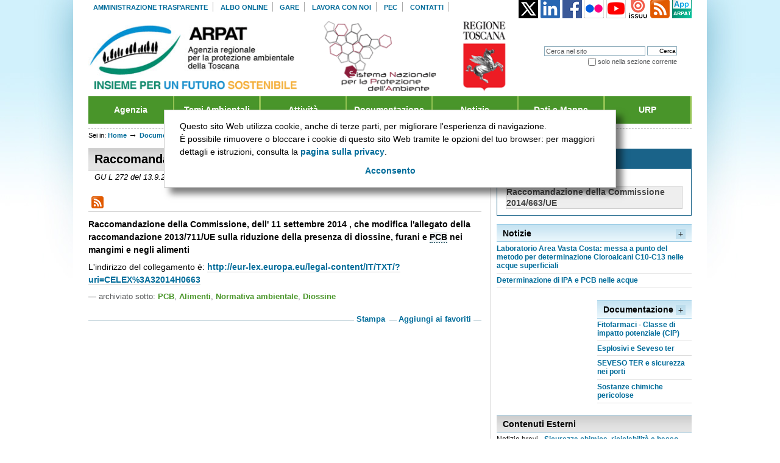

--- FILE ---
content_type: text/html;charset=utf-8
request_url: https://www.arpat.toscana.it/documentazione/normativa/normativa-comunitaria/2014/raccomandazione-della-commissione-2014-663-ue
body_size: 48894
content:



<!DOCTYPE html PUBLIC "-//W3C//DTD XHTML 1.0 Strict//EN" "http://www.w3.org/TR/xhtml1/DTD/xhtml1-strict.dtd">




<html xmlns="http://www.w3.org/1999/xhtml" xml:lang="it"
      lang="it">

  
    
    
    
    
    
    

  

  <head>

    <meta http-equiv="Content-Type"
          content="text/html;charset=utf-8" />

    <meta name="generator" content="Plone - http://plone.org" />

    <!-- Internet Explorer fix, forces IE8 into newest possible rendering
         engine even if it's on an intranet. This has to be defined before any
         script/style tags. -->
    <meta http-equiv="X-UA-Compatible" content="IE=edge" /> 

    
      <base href="http://www.arpat.toscana.it/documentazione/normativa/normativa-comunitaria/2014/raccomandazione-della-commissione-2014-663-ue" /><!--[if lt IE 7]></base><![endif]-->
    

    <link rel="kss-base-url" href="http://www.arpat.toscana.it/documentazione/normativa/normativa-comunitaria/2014/raccomandazione-della-commissione-2014-663-ue" />

  
  
    
    
    
      <style type="text/css" media="all">@import url(http://www.arpat.toscana.it/portal_css/Tema%20ARPAT/++resource++jquery.css);</style>
    
    
    
  

  
    
    
    
      <style type="text/css" media="all">@import url(http://www.arpat.toscana.it/portal_css/Tema%20ARPAT/++resource++jquery.select2uislider.css);</style>
    
    
    
  

  
    
    
    
      <style type="text/css" media="all">@import url(http://www.arpat.toscana.it/portal_css/Tema%20ARPAT/++resource++jquery-ui-1.7.custom.css);</style>
    
    
    
  

  
    
    
    
      <style type="text/css" media="screen">@import url(http://www.arpat.toscana.it/portal_css/Tema%20ARPAT/base.css);</style>
    
    
    
  

  
    
    
    
      <style type="text/css" media="screen">@import url(http://www.arpat.toscana.it/portal_css/Tema%20ARPAT/public.css);</style>
    
    
    
  

  
    
    
    
      <style type="text/css" media="screen">@import url(http://www.arpat.toscana.it/portal_css/Tema%20ARPAT/columns.css);</style>
    
    
    
  

  
    
    
    
      <style type="text/css" media="screen">@import url(http://www.arpat.toscana.it/portal_css/Tema%20ARPAT/authoring.css);</style>
    
    
    
  

  
    
    
    
      <style type="text/css" media="screen">@import url(http://www.arpat.toscana.it/portal_css/Tema%20ARPAT/portlets.css);</style>
    
    
    
  

  
    
    
    
      <style type="text/css" media="screen">@import url(http://www.arpat.toscana.it/portal_css/Tema%20ARPAT/controlpanel.css);</style>
    
    
    
  

  
    
    
    
      <style type="text/css" media="print">@import url(http://www.arpat.toscana.it/portal_css/Tema%20ARPAT/print.css);</style>
    
    
    
  

  
    
    
    
      <style type="text/css" media="screen">@import url(http://www.arpat.toscana.it/portal_css/Tema%20ARPAT/deprecated.css);</style>
    
    
    
  

  
    
    
    
      <style type="text/css" media="screen">@import url(http://www.arpat.toscana.it/portal_css/Tema%20ARPAT/navtree.css);</style>
    
    
    
  

  
    
    
    
      <style type="text/css" media="screen">@import url(http://www.arpat.toscana.it/portal_css/Tema%20ARPAT/invisibles.css);</style>
    
    
    
  

  
    
    
    
      <style type="text/css" media="screen">@import url(http://www.arpat.toscana.it/portal_css/Tema%20ARPAT/forms.css);</style>
    
    
    
  

  
    
    
    
      <style type="text/css" media="screen">@import url(http://www.arpat.toscana.it/portal_css/Tema%20ARPAT/ploneKss.css);</style>
    
    
    
  

  
    
    
    
      <style type="text/css" media="all">@import url(http://www.arpat.toscana.it/portal_css/Tema%20ARPAT/ploneCustom.css);</style>
    
    
    
  

  
    
    
    
      <style type="text/css" media="print">@import url(http://www.arpat.toscana.it/portal_css/Tema%20ARPAT/arpatNewsPrint.css);</style>
    
    
    
  

  
    
    
    
      <style type="text/css" media="screen">@import url(http://www.arpat.toscana.it/portal_css/Tema%20ARPAT/++resource++qi.portlet.TagClouds.stylesheets/tagclouds.css);</style>
    
    
    
  

  
    
    
    
      <style type="text/css" media="all">@import url(http://www.arpat.toscana.it/portal_css/Tema%20ARPAT/++resource++imagedevent.css);</style>
    
    
    
  

  
    
    
    
      <style type="text/css" media="all">@import url(http://www.arpat.toscana.it/portal_css/Tema%20ARPAT/PressRoom.css);</style>
    
    
    
  

  
    
    
    
      <style type="text/css" media="screen">@import url(http://www.arpat.toscana.it/portal_css/Tema%20ARPAT/main.css);</style>
    
    
    
  

  
    
    
    
      <style type="text/css" media="all">@import url(http://www.arpat.toscana.it/portal_css/Tema%20ARPAT/faceted_view.css);</style>
    
    
    
  

  
    
    
    
      <style type="text/css">@import url(http://www.arpat.toscana.it/portal_css/Tema%20ARPAT/ploneglossary_popup.css);</style>
    
    
    
  


  
  
    
    
      <script type="text/javascript"
              src="http://www.arpat.toscana.it/portal_javascripts/Tema%20ARPAT/jquery-cachekey8052.js">
      </script>
    
    
    
  

  
    
    
      <script type="text/javascript"
              src="http://www.arpat.toscana.it/portal_javascripts/Tema%20ARPAT/ie5fixes-cachekey5626.js">
      </script>
    
    
    
  

  
    
    
      <script type="text/javascript"
              src="http://www.arpat.toscana.it/portal_javascripts/Tema%20ARPAT/addToFavorites-cachekey4408.js">
      </script>
    
    
    
  

  
    
    
      <script type="text/javascript"
              src="http://www.arpat.toscana.it/portal_javascripts/Tema%20ARPAT/input-label-cachekey3041.js">
      </script>
    
    
    
  

  
    
    
      <script type="text/javascript"
              src="http://www.arpat.toscana.it/portal_javascripts/Tema%20ARPAT/faceted_view-cachekey9479.js">
      </script>
    
    
    
  

  
    
    
      <script type="text/javascript"
              src="http://www.arpat.toscana.it/portal_javascripts/Tema%20ARPAT/ploneglossary-cachekey1111.js">
      </script>
    
    
    
  

  
    
    
    
      <script type="text/javascript">
/* - ploneglossary_definitions.js - */
// http://www.arpat.toscana.it/portal_javascripts/ploneglossary_definitions.js?original=1
var terms=new Array();terms.push("PCB");add_related_glossary_definition("Policlorobifenili",'Fanno parte dei microinquinanti organici. Sono una famiglia di 209 composti chimici, detti cogeneri. Dodici di questi presentano proprietà tossicologiche analoghe a quelle delle diossine e sono denominati PCB diossina-simili. Sono liquidi o solidi oleosi, incolori, prodotti in differenti miscele (nomi industriali: Aroclor, Fenclor ecc.). Alcuni sono volatili. Sono, tra laltro, non infiammabili e isolanti e sono stati impiegati in applicazioni industrali (fluidi per trasformatori elettrici, condensatori, inchiostri ecc.). Sono anche frutto di processi di altre attività antropiche, e la loro fon ...',"http://www.arpat.toscana.it/glossario-ambientale/policlorobifenili",terms,"1");
function highlight_related_glossary_terms(){var target_node=document.getElementById("region-content");var unauthorized_tags=new Array();unauthorized_tags.push('a');unauthorized_tags.push('h1');unauthorized_tags.push('input');unauthorized_tags.push('textarea');highlight_related_glossary_terms_in_node(target_node,unauthorized_tags)}
if(1){registerPloneFunction(highlight_related_glossary_terms)}

</script>
    
    
  

  
    
    
      <script type="text/javascript"
              src="http://www.arpat.toscana.it/portal_javascripts/Tema%20ARPAT/resourcearpat.tema.javascriptsjquery.easing-cachekey9221.js">
      </script>
    
    
    
  


  
  <link rel="kinetic-stylesheet" type="text/css"
        href="http://www.arpat.toscana.it/portal_kss/Tema%20ARPAT/at-cachekey6783.kss" />



<title>Raccomandazione della Commissione 2014/663/UE &mdash; ARPAT - Agenzia regionale per la protezione ambientale della Toscana</title>

    <!-- IE6 workaround CSS/JS  -->
    <!--[if lte IE 7]>
        <style type="text/css" media="all">@import url(http://www.arpat.toscana.it/IEFixes.css);</style>
        
        <script type="text/javascript"
                src="http://www.arpat.toscana.it/iefixes.js">
        </script>
    <![endif]-->

    <meta content=" Raccomandazione della Commissione, dell' 11 settembre 2014 , che modifica l'allegato della raccomandazione 2013/711/UE sulla riduzione della presenza di diossine, furani e PCB nei mangimi e negli alimenti"
          name="description" />

    

    <link rel="shortcut icon" type="image/x-icon"
          href="http://www.arpat.toscana.it/favicon.ico" />



    <link rel="home" href="http://www.arpat.toscana.it"
          title="Pagina principale" />

    <link rel="contents"
          href="http://www.arpat.toscana.it/sitemap"
          title="Mappa del sito" />






    <link rel="search"
          href="http://www.arpat.toscana.it/search_form"
          title="Search this site" />



    <!-- Disable IE6 image toolbar -->
    <meta http-equiv="imagetoolbar" content="no" />
    
    
    

    
    

    
    

    
    
  </head>

  <body class="section-documentazione template-normativa_view"
        dir="ltr">
    
	
	
	<!--div id="visual-portal-wrapper"-->
	<div id="visual-portal-wrapper" class="">
	
      <div id="portal-top">
        <div id="portal-header">
<p class="hiddenStructure">
  <a accesskey="2"
     href="http://www.arpat.toscana.it/documentazione/normativa/normativa-comunitaria/2014/raccomandazione-della-commissione-2014-663-ue#documentContent">Vai ai contenuti.</a> |

  <a accesskey="6"
     href="http://www.arpat.toscana.it/documentazione/normativa/normativa-comunitaria/2014/raccomandazione-della-commissione-2014-663-ue#portlet-navigation-tree">Spostati sulla navigazione</a>
</p>

<ul id="portal-siteactions">

    <li id="siteaction-amministrazionetrasparente"><a
    href="http://www.arpat.toscana.it/amministrazione-trasparente/"
    accesskey="" title="Amministrazione trasparente">Amministrazione trasparente</a></li>
    <li id="siteaction-alboonline"><a
    href="http://www.arpat.toscana.it/albo-on-line/"
    accesskey="" title="Albo online">Albo online</a></li>
    <li id="siteaction-gare"><a
    href="http://www.arpat.toscana.it/amministrazione-trasparente/bandi-di-gara-e-contratti/"
    accesskey="" title="Gare">Gare</a></li>
    <li id="siteaction-lavoraconnoi"><a
    href="http://www.arpat.toscana.it/agenzia/personale/lavorare-in-arpat/"
    accesskey="" title="Lavora con noi">Lavora con noi</a></li>
    <li id="siteaction-pec-1"><a
    href="/urp/posta-elettronica-certificata-pec"
    accesskey="" title="PEC">PEC</a></li>
    <li id="siteaction-Contact"><a
    href="http://www.arpat.toscana.it/contact-info"
    accesskey="" title="Contatti">Contatti</a></li>

</ul>

<div class="logoRegione">
	<!--<a href="http://www.regione.toscana.it/" onclick="window.open('http://www.regione.toscana.it/','new','');return false"><img tal:attributes="src string:${context/portal_url}/++resource++arpat.tema.images/logo-regione.gif" alt="Logo Regione Toscana" /></a>-->
</div>

<div id="portal-searchbox">
    <form id="searchbox"
          action="http://www.arpat.toscana.it/search">

        <div class="LSBox">

        <label for="searchGadget" class="hiddenStructure">Cerca nel sito</label>

        <input name="SearchableText" type="text" size="18"
               title="Cerca nel sito" accesskey="4"
               class="inputLabel" id="searchGadget" />

        <input class="searchButton" type="submit"
               value="Cerca" />
    
        <div class="searchSection">
            <input id="searchbox_currentfolder_only"
                   class="noborder" type="checkbox"
                   name="path"
                   value="/Projects/ArpaToscana/documentazione/normativa/normativa-comunitaria/2014" />
            <label for="searchbox_currentfolder_only"
                   style="cursor: pointer">solo nella sezione corrente</label>
        </div>

        <div class="LSResult" id="LSResult" style=""><div class="LSShadow" id="LSShadow"></div></div>
        </div>
    </form>

</div>

<!--a metal:define-macro="portal_logo"
   id="portal-logo"
   accesskey="1"
   tal:attributes="href view/navigation_root_url"
   i18n:domain="plone"-->
    <!-- <img src="logo.jpg" alt="" tal:replace="structure view/logo_tag" /> --> <!--commenting out the code that normally looks for logo.jpg -->
    <!--div id="banner">LOGO ARPAT</div></a-->
	
	
<style>
div#arpat-logo {
    width: 680px;
}

    div#arpat-logo a{
        display: inline-block;
    }

    div#arpat-logo a#portal-logo{
        width: 45%;
		display: inline-block !important;
    }

    div#arpat-logo a>img{
        max-width: 100%;
        max-height: 116px
    }
	#social{
		float: right;
		margin-top: -160px;
	}

</style>
<div id="arpat-testata">
	<div id="arpat-logo">
		<a id="portal-logo" accesskey="1"
     href="http://www.arpat.toscana.it"><img
    alt="Logo ARPAT - Agenzia Regionale per la Protezione Ambientale della Toscana"
    src="http://www.arpat.toscana.it/++resource++arpat.tema.images/Logo_ARPAT.gif" /></a>
		<a target="_blank" href="https://www.snpambiente.it/">
            <img alt="Logo SNPA - Sistema nazionale per la protezione dell'ambiente"
                 src="http://www.arpat.toscana.it/++resource++arpat.tema.images/Logo_SNPA.gif" /></a>
		<a target="_blank" href="http://www.regione.toscana.it">
            <img alt="LOGO RT - Regione Toscana"
                 src="http://www.arpat.toscana.it/++resource++arpat.tema.images/Stemma_RT.gif" /></a>
	</div>
	<div id="social">
		<a class="logoTwitterFooter" href="https://x.com/arpatoscana" target="_blank"><img
    alt="logo x"
    src="http://www.arpat.toscana.it/icone/twitter.gif" /></a>  
		
		<a class="logoTwitterFooter" href="https://www.linkedin.com/company/arpatoscana" target="_blank"><img
    alt="logo linkedin"
    src="http://www.arpat.toscana.it/icone/linkedin.png" /></a>  
        
		<a class="logoFacebookFooter" href="https://www.facebook.com/Arpatnews" target="_blank"><img
    alt="logo facebook"
    src="http://www.arpat.toscana.it/icone/facebook.gif" /></a>              
        <a class="logoFlickrFooter" href="http://www.flickr.com/photos/arpatoscana" target="_blank"><img
    alt="logo flickr"
    src="http://www.arpat.toscana.it/icone/flickr.gif" /></a>
        <a class="logoYoutubeFooter" href="http://www.youtube.com/arpatoscana?gl=IT&amp;hl=it" target="_blank"><img
    alt="logo youtube"
    src="http://www.arpat.toscana.it/icone/youtube.png" /></a>  
        <a class="logoIssuuFooter" href="http://issuu.com/arpatoscana" target="_blank"><img
    alt="logo issuu"
    src="http://www.arpat.toscana.it/icone/issuu.gif" /></a>  
        <a class="logoRSSFooter" target="_blank"
           title="ARPAT RSS"
           href="http://www.arpat.toscana.it/flussi-rss/rss-di-arpat/"><img
    alt="logo RSS"
    src="http://www.arpat.toscana.it/icone/rss.png" /></a>
        <a class="logoAPPFooter" title="ARPAT APP"
           href="http://www.arpat.toscana.it/app/"><img
    alt="app ARPAT per dispositivi mobili"
    src="http://www.arpat.toscana.it/icone/app.jpg" /></a>
	</div>
</div>

<ul id="portal-globalnav"><li><a href="/agenzia" title="" accesskey="q">Agenzia</a><ul><li><a href="/agenzia/chi-siamo" title="">Chi siamo</a></li><li><a href="/agenzia/atti-fondamentali" title="">Atti fondamentali dell'Agenzia</a><ul><li><a href="/agenzia/atti-fondamentali/legge-regionale-30" title="">Legge regionale 30/2009</a></li><li><a href="/attivita/programmazione/carta-dei-servizi/carta-dei-servizi" title="">Carta dei servizi</a></li><li><a href="/agenzia/atti-fondamentali/regolamento-di-organizzazione" title="">Regolamento</a></li><li><a href="agenzia/atti-fondamentali/atto-di-disciplina-dell-organizzazione-interna-ddg-225-2024.pdf" title="">Atto organizzativo</a></li><li><a href="/agenzia/atti-fondamentali" title="">Altri atti</a></li></ul></li><li><a href="/agenzia/organi" title="">Organi</a><ul><li><a href="/agenzia/organi/direttore-generale" title="">Direttore generale</a></li><li><a href="/agenzia/organi/collegio-dei-revisori" title="">Collegio dei revisori</a></li></ul></li><li><a href="/agenzia/strutture" title="">Strutture</a><ul><li><a href="/agenzia/organigramma" title="">Organigramma</a></li><li><a href="/agenzia/strutture/direzione" title="">Direzione</a></li><li><a href="/agenzia/strutture/aree-vaste" title="">Aree Vaste</a></li><li><a href="/agenzia/strutture/dipartimenti-provinciali" title="">Dipartimenti</a></li></ul></li></li><li><a href="/agenzia/cug" title="">CUG - Comitato Unico di Garanzia</a></li><li><a href="/agenzia/sistema-gestione-qualita" title="">Sistema gestione qualit&agrave;</a></li><li><a href="/snpa" title="">SNPA - Sistema nazionale per la protezione dell'ambiente</a><ul><li><a href="/snpa/sistema-delle-agenzie" title="">Le agenzie ambientali</a></li><li><a href="/snpa/ecoreati" title="">Gruppo di lavoro ecoreati</a></li><li><a href="/snpa/assoarpa" title="">AssoArpa</a></li><li><a href="/snpa/retecpo" title="">Rete CUG Ambiente</a></li></ul></li></ul></li><li><a href="/temi-ambientali/" title="" accesskey="w">Temi Ambientali</a><ul><li><a href="/temi-ambientali/acqua" title="">Acque</a><ul><li><a href="/temi-ambientali/acqua/acque-interne" title="">Acque superficiali</a></li><li><a href="/temi-ambientali/acqua/acque-marine-e-costiere" title="">Acque marine e costiere</a></li><li><a href="/temi-ambientali/acqua/acque-sotterranee" title="">Acque sotterranee</a></li><li><a href="/temi-ambientali/acqua/balneazione" title="">Balneazione</a></li><li><a href="/temi-ambientali/acqua/acque-ad-uso-umano" title="">Acque ad uso umano</a></li><li><a href="/temi-ambientali/acqua/naufragio-nave-costa-concordia" title="">Costa Concordia</a></li><li><a href="/temi-ambientali/acqua/bidoni-tossici-a-largo-della-gorgona" title="">Bidoni tossici Isola Gorgona</a></li></ul></li><li><a href="/temi-ambientali/acquisti-pubblici-sostenibili" title="">Acquisti pubblici sostenibili</a></li><li><a href="/temi-ambientali/ambiente-e-salute" title="">Ambiente e salute</a></li><li><a href="/temi-ambientali/amianto" title="">Amianto</a></li><li><a href="/temi-ambientali/aria" title="">Aria</a><ul><li><a href="https://www.arpat.toscana.it/temi-ambientali/aria/qualita-aria" title="">Qualit&agrave; dell'aria</a></li><li><a href="/temi-ambientali/aria/emissioni" title="">Emissioni</a></li><li><a href="/temi-ambientali/sistemi-produttivi/impianti-di-produzione-di-energia/geotermia/monitoraggio-qualita-dellaria" title="">Aree geotermiche</a></li><li><a href="/temi-ambientali/aria/modellistica-per-la-qualita-dellaria" title="">Modellistica sulla qualit&agrave; dell'aria</a></li><li><a href="/temi-ambientali/aria/pollini-e-spore-fungine" title="">Pollini e spore fungine</a></li><li><a href="/temi-ambientali/aria/biomonitoraggio-lichenico" title="">Biomonitoraggio lichenico</a></li></ul></li><li><a href="/temi-ambientali/biodiversita" title="">Biodiversit&agrave;</a></li><li><a href="/temi-ambientali/bonifica-siti-contaminati" title="">Bonifica siti contaminati</a></li><li><a href="/temi-ambientali/campi_elettromagnetici" title="">Campi elettromagnetici</a><ul><li><a href="/temi-ambientali/campi_elettromagnetici/elettrodotti" title="">Elettrodotti</a></li><li><a href="/temi-ambientali/campi_elettromagnetici/impianti-radio-tv" title="">Impianti radio / TV</a></li><li><a href="/temi-ambientali/campi_elettromagnetici/impianti-telefonia-cellulare" title="">Impianti telefonia cellulare</a></li></ul></li><li><a href="/temi-ambientali/fitofarmaci" title="">Fitofarmaci</a></li><li><a href="/temi-ambientali/gim" title="">Infrastrutture di mobilit&agrave;</a></li><li><a href="/temi-ambientali/radioattivita" title="">Radioattivit&agrave; e radon</a></li><li><a href="/temi-ambientali/rifiuti" title="">Rifiuti</a></li><li><a href="/temi-ambientali/rumore" title="">Rumore</a></li><li><a href="/temi-ambientali/sistemi-produttivi" title="">Sistemi produttivi</a><ul><li><a href="/temi-ambientali/sistemi-produttivi/aia" title="">Autorizzazione integrata ambientale</a></li><li><a href="/temi-ambientali/sistemi-produttivi/seveso" title="">Aziende a rischio di incidente rilevante</a></li><li><a href="/temi-ambientali/sistemi-produttivi/impianti-di-produzione-di-energia/impianti-a-biomasse" title="">Impianti a biomassa</a></li><li><a href="/temi-ambientali/sistemi-produttivi/impianti-di-produzione-di-energia/geotermia" title="">Impianti geotermici</a></li><li><a href="/temi-ambientali/sistemi-produttivi/attivita-estrattiva" title="">Attività estrattiva</a></li></ul></li><li><a href="/temi-ambientali/sostanze-chimiche" title="">Sostanze chimiche</a></li></ul></li><li><a href="/attivita/" title="" accesskey="e">Attivit&agrave;</a><ul><li><a href="/attivita/programmazione" title="">Programmazione</a></li><li><a href="/attivita/controllo-ambientale" title="">Controllo ambientale</a><ul><li><a href="/attivita/controllo-ambientale/reati-ambientali-ecoreati" title="">Ecoreati - L.68/2015</a></li><li><a href="/attivita/controllo-ambientale/progetto-speciale" title="">Progetto speciale</a></li><li><a href="/temi-ambientali/gim/av-nodo-fiorentino/il-controllo-ambientale" title="">Alta velocit&agrave; - nodo fiorentino</a></li><li><a href="/datiemappe/bollettini/bollettino-giornaliero" title="">Qualit&agrave; dell'aria</a></li><li><a href="/datiemappe/bollettini/bollettino-elettrodotto-la-spezia-acciaiolo" title="">Elettrodotto La Spezia-Acciaiolo</a></li><li><a href="/datiemappe/bollettini/bollettino-mensile-sulla-laguna-di-orbetello-gr" title="">Laguna di Orbetello</a></li><li><a href="/temi-ambientali/acqua/balneazione/dati-del-monitoraggio" title="">Acque di balneazione</a></li><li><a href="/temi-ambientali/acqua/balneazione/ostreopsis-ovata/dati-monitoraggio" title="">Alga Ostreopsis Ovata</a></li></ul></li><li><a href="/attivita/supporto-tecnico-scientifico" title="">Supporto tecnico scientifico</a><ul><li><a href="/attivita/supporto-tecnico-scientifico/emergenze-ambientali" title="">Emergenze ambientali</a></li><li><a href="/temi-ambientali/aria/modellistica-per-la-qualita-dellaria" title="">Modellistica sulla qualità dell'aria</a></li><li><a href="/attivita/supporto-tecnico-scientifico/grandi-opere" title="">Grandi opere</a></li><li><a href="/attivita/supporto-tecnico-scientifico/via-valutazione-di-impatto-ambientale" title="">VIA - Valutazione di impatto ambientale</a></li><li><a href="/attivita/supporto-tecnico-scientifico/vas-valutazione-ambientale-strategica" title="">VAS - Valutazione ambientale strategica</a></li></ul></li><li><a href="/attivita/elaborazione-dati-informazione-e-conoscenza-ambientale" title="">Conoscenza ambientale</a><ul><li><a href="/annuario" title="">Annuario dati ambientali</a></li><li><a href="/attivita/elaborazione-dati-informazione-e-conoscenza-ambientale/qualita-dellambiente-urbano" title="">Qualità dell'ambiente urbano</a></li><li><a href="/datiemappe/banche-dati/sistema-informativo-regionale-ambientale-sira" title="">SIRA - Sistema informativo regionale ambientale</a></li><li><a href="/glossario-ambientale" title="">Glossario ambientale</a></li></ul></li></ul></li><li><a href="/documentazione/" title="" accesskey="r">Documentazione</a><ul><li><a href="/documentazione/pubblicazioni/" title="">Pubblicazioni ARPAT</a></li><li><a href="/documentazione/catalogo-pubblicazioni-arpat/schede-informative" title="">Schede informative ARPAT</a></li><li><a href="/documentazione/brochure/infografiche-arpat" title="">Infografiche ARPAT</a></li><li><a href="/documentazione/multimedia/" title="">Multimedia</a></li><li><a href="/documentazione/" title="">Cerca nell'archivio</a></li></ul></li><li><a href="/notizie/" title="" accesskey="t">Notizie</a><ul><li><a href="/newsletter/newsletter-di-arpat" title="">Newsletter</a></li></li><li><a href="/notizie/comunicati-stampa" title="">Comunicati stampa</a></li><li><a href="/notizie/eventi" title="">Eventi</a></li><li><a href="/notizie" title="">Cerca nell'archivio</a></li></ul></li><li><a href="/datiemappe/" title="" accesskey="y">Dati e Mappe</a><ul><li><a href="/datiemappe#c9=bollettini&c0=30&b_start=0" title="">Bollettini</a></li><li><a href="/datiemappe#c9=banche.dati&c0=30&b_start=0" title="">Banche dati</a></li><li><a href="/datiemappe#c9=dati&c0=30&b_start=0" title="">Dati</a></li><li><a href="/datiemappe#c9=mappe&c0=30&b_start=0" title="">Mappe</a></li><li><a href="/datiemappe/" title="">Cerca nell'archivio</a></li></ul></li><li class="last-menu-item"><a href="/urp/" title="" accesskey="u">URP</a><ul><li><a href="/contact-info" title="">Contatti</a></li><li><a href="https://sira.arpat.toscana.it/app/f?p=rubrica:home:0" title="">Rubrica</a></li><li><a href="/urp/informazioni-al-pubblico/urp" title="">Informazioni al pubblico</a></li><li><a href="/newsletter" title="">Iscrizione newsletter</a></li><li><a href="/urp/ufficio-stampa" title="">Ufficio stampa</a></li><li><a href="/urp/biblioteca" title="">Biblioteca</a></li><li><a href="/urp/risposte-a-domande-frequenti" title="">Risposte a domande frequenti (FAQ)</a></li><li><a href="/documentazione/brochure/chi-fa-cosa" title="">Chi fa cosa in Toscana</a></li><li><a href="/documentazione/brochure/pillole-di-sostenibilita" title="">Pillole di sostenibilità</a></li><li><a href="/urp/sistema-di-ascolto-di-arpat" title="">Sistema di ascolto</a></li><li><a href="/urp/logo" title="">Immagine coordinata</a></li></ul></li></ul> 
</div>


    


<div id="portal-breadcrumbs">

    <span id="breadcrumbs-you-are-here">Sei in:</span>
    <a href="http://www.arpat.toscana.it">Home</a>
    <span class="breadcrumbSeparator">
        &rarr;
        
    </span>
    <span dir="ltr">
        
            <a href="http://www.arpat.toscana.it/documentazione">Documentazione</a>
            <span class="breadcrumbSeparator">
                &rarr;
                
            </span>
            
         
    </span>
    <span dir="ltr">
        
            <a href="http://www.arpat.toscana.it/documentazione/normativa">Normativa</a>
            <span class="breadcrumbSeparator">
                &rarr;
                
            </span>
            
         
    </span>
    <span dir="ltr">
        
            <a href="http://www.arpat.toscana.it/documentazione/normativa/normativa-comunitaria">Normativa comunitaria</a>
            <span class="breadcrumbSeparator">
                &rarr;
                
            </span>
            
         
    </span>
    <span dir="ltr">
        
            <a href="http://www.arpat.toscana.it/documentazione/normativa/normativa-comunitaria/2014">2014</a>
            <span class="breadcrumbSeparator">
                &rarr;
                
            </span>
            
         
    </span>
    <span dir="ltr">
        
            
            
            <span>Raccomandazione della Commissione 2014/663/UE</span>
         
    </span>

</div>

<!--div>
BAU
</div-->

      </div>

      <div class="visualClear" id="clear-space-before-wrapper-table"><!-- --></div>

      <div id="portal-columns" class="costellato">
        
        
        

        
        <div id="portal-column-two">
          <div class="visualPadding">
            
              
<div id="portletwrapper-706c6f6e652e7269676874636f6c756d6e0a636f6e746578740a2f50726f6a656374732f41727061546f7363616e612f646f63756d656e74617a696f6e650a6e617669676174696f6e"
     class="portletWrapper kssattr-portlethash-706c6f6e652e7269676874636f6c756d6e0a636f6e746578740a2f50726f6a656374732f41727061546f7363616e612f646f63756d656e74617a696f6e650a6e617669676174696f6e">
<dl class="portlet portletNavigationTree">

   <dt class="portletHeader">
        <span class="portletTopLeft"></span>
        
       <span class="tile">Navigazione</span>
        <span class="portletTopRight"></span>
    </dt>


    <dd class="portletItem lastItem">
        <ul class="navTree navTreeLevel0">

<!--
            <li tal:replace="" tal:define="selectedClass view/root_item_class;
                            li_class python:selectedClass and ' navTreeCurrentNode' or '';"
                tal:condition="view/include_top"
                tal:attributes="class string:navTreeItem navTreeTopNode${li_class}">
                <div tal:define="rootIsPortal view/root_is_portal;">
                   <a tal:attributes="href root/absolute_url;
                                      title root/Description;
                                      class selectedClass">
                   <img src="" height="16" width="16" alt=""
                        tal:condition="view/root_icon"
                        tal:attributes="src view/root_icon" />
                   <span tal:omit-tag=""
                         tal:condition="rootIsPortal"
                         i18n:translate="tabs_home">Home</span>
                   <span tal:condition="not:rootIsPortal"
                         tal:replace="root/Title">Root item title</span>
                   </a>
                </div>
            </li>


<li class="nodoSuperiore" tal:define="url python:context.REQUEST.get('ACTUAL_URL', '')"
                          tal:condition="view/include_top">
<div><span tal:omit-tag="" tal:define="p python:url[:-1].rfind('/');
                  pos python:p+1;
                  top_url python:url[:pos]">
<a tal:attributes="href top_url">
<img height="16" width="16" alt="icona cartella" tal:attributes="src string:${context/portal_url}/folder_icon.gif" />
Livello Superiore</a>
</span>
<div>
</li>
-->


<li class="nodoSuperiore">
    <div>
        
            <a href="http://www.arpat.toscana.it/documentazione/normativa/normativa-comunitaria">
                <img height="16" width="16"
                     alt="icona cartella"
                     src="http://www.arpat.toscana.it/folder_icon.gif" />
                Normativa comunitaria
            </a>
        
    <div>
</div></div></li>




            



<li class="navTreeItem visualNoMarker navTreeCurrentNode">

    

      <div>

        <a href="http://www.arpat.toscana.it/documentazione/normativa/normativa-comunitaria/2014/raccomandazione-della-commissione-2014-663-ue"
           class="state-published navTreeCurrentItem navTreeCurrentNode"
           title=" Raccomandazione della Commissione, dell' 11 settembre 2014 , che modifica l'allegato della raccomandazione 2013/711/UE sulla riduzione della presenza di diossine, furani e PCB nei mangimi e negli alimenti">
            <!--img tal:replace="structure item_icon/html_tag" /-->
            <span>Raccomandazione della Commissione 2014/663/UE</span>
        </a>

    </div>

    
    
</li>




        </ul>
        <span class="portletBottomLeft"></span>
        <span class="portletBottomRight"></span>
    </dd>
</dl>

</div>

<div id="portletwrapper-706c6f6e652e7269676874636f6c756d6e0a636f6e746578740a2f50726f6a656374732f41727061546f7363616e612f646f63756d656e74617a696f6e650a61727061742d636f6e74656e7574692d636f7272656c617469"
     class="portletWrapper kssattr-portlethash-706c6f6e652e7269676874636f6c756d6e0a636f6e746578740a2f50726f6a656374732f41727061546f7363616e612f646f63756d656e74617a696f6e650a61727061742d636f6e74656e7574692d636f7272656c617469">

<div class="portletWrapper ">
   
   
	   <div id="costellazione-notizie" class="boxCostellazione">
				
			<h1 class="azzurro">Notizie</h1>
			
			<div class="divPiuTitolo"><a
    href="http://www.arpat.toscana.it/notizie/#c0c0=5&amp;b_start=0&amp;c8=sostanze"><img
    src="http://www.arpat.toscana.it/++resource++arpat.tema.images/piu.gif" /></a></div>
				
					<ul>
						
							<li><a class="linkNotiziaPortlet"
              href="http://www.arpat.toscana.it/notizie/arpatnews/2021/151-21/laboratorio-area-vasta-costa-messa-a-punto-del-metodo-per-determinazione-cloroalcani-c10-c13-nelle-acque-superficiali"
              title="Laboratorio Area Vasta Costa: messa a punto del metodo per determinazione Cloroalcani C10-C13 nelle acque superficiali">Laboratorio Area Vasta Costa: messa a punto del metodo per determinazione Cloroalcani C10-C13 nelle acque superficiali</a></li>
						
						
							<li><a class="linkNotiziaPortlet"
              href="http://www.arpat.toscana.it/notizie/notizie-brevi/2021/determinazione-di-ipa-e-pcb-nelle-acque"
              title="Determinazione di IPA e PCB nelle acque">Determinazione di IPA e PCB nelle acque</a></li>
						
					</ul>		
		</div>
   
   
   
   
   <div class="contBoxesLeft">
   
	   
		
		
		
		
		
		
		
		

		




		
		<div class="clearer"></div>
	</div>
	
	<div class="contBoxesRight">
		
		
		
			<div id="costellazione-pubblicazioni" class="boxCostellazione">
				
				<h1 class="azzurro">Documentazione</h1>
				<div class="divPiuTitolo"><a
    href="http://www.arpat.toscana.it/documentazione/#c0c0=5&amp;b_start=0&amp;c1=Report&amp;c1=Pubblicazione&amp;c1=Presentazione+Convegni&amp;c1=Brochure&amp;c5=arpat&amp;c6=sostanze"><img
    src="http://www.arpat.toscana.it/++resource++arpat.tema.images/piu.gif" /></a></div>
					
					   
						<ul>
							
								<li><a class="linkNotiziaPortlet"
               href="http://www.arpat.toscana.it/documentazione/catalogo-pubblicazioni-arpat/fitofarmaci-classe-di-impatto-potenziale-cip"
               title="Fitofarmaci - Classe di impatto potenziale (CIP)">Fitofarmaci - Classe di impatto potenziale (CIP)</a></li>
							
							
								<li><a class="linkNotiziaPortlet"
               href="http://www.arpat.toscana.it/documentazione/report/esplosivi-e-seveso-ter"
               title="Esplosivi e Seveso ter">Esplosivi e Seveso ter</a></li>
							
							
								<li><a class="linkNotiziaPortlet"
               href="http://www.arpat.toscana.it/documentazione/report/seveso-ter-e-sicurezza-nei-porti"
               title="SEVESO TER e sicurezza nei porti">SEVESO TER e sicurezza nei porti</a></li>
							
							
								<li><a class="linkNotiziaPortlet"
               href="http://www.arpat.toscana.it/documentazione/report/sostanze-chimiche-pericolose"
               title="Sostanze chimiche pericolose">Sostanze chimiche pericolose</a></li>
							
						</ul>
					
			</div>
		
		
		
		
		
		
		
		
		
		<div class="clearer"></div>
	</div>
	
	
	
	
	
	
	
	
</div>



</div>

<div id="portletwrapper-706c6f6e652e7269676874636f6c756d6e0a636f6e746578740a2f50726f6a656374732f41727061546f7363616e612f646f63756d656e74617a696f6e650a61727061742d636f6e74656e7574692d65737465726e69"
     class="portletWrapper kssattr-portlethash-706c6f6e652e7269676874636f6c756d6e0a636f6e746578740a2f50726f6a656374732f41727061546f7363616e612f646f63756d656e74617a696f6e650a61727061742d636f6e74656e7574692d65737465726e69">



<div class="portletWrapper ">
   
   
	
		<div id="costellazione-esterni" class="boxCostellazione">
			
			<h1>Contenuti Esterni</h1>
			<!--div class="divPiuTitolo"><a  tal:attributes="href string:${context/portal_url}/faq"><img tal:attributes="src string:${context/portal_url}/++resource++arpat.tema.images/piu.gif" /></a></div-->
				
				   
					<ul>
						
							<li>
								<span class="tipo">
									
									
									
										Notizie brevi
									
									
									
									
									
									
									
									
									
									
								
								</span>
								 - <a class="linkNotiziaPortlet"
              href="http://www.arpat.toscana.it/notizie/notizie-brevi/2021/sicurezza-chimica-riciclabilita-e-basso-impatto-ambientale-come-progettare-prodotti-sicuri-e-sostenibili"
              title="Sicurezza chimica, riciclabilità e basso impatto ambientale: come progettare prodotti sicuri e sostenibili">Sicurezza chimica, riciclabilità e basso impatto ambientale: come progettare prodotti sicuri e sostenibili</a>
							</li>
						
					</ul>
				
		</div>
	
	
	
	
	
</div>

 

</div>

<div id="portletwrapper-706c6f6e652e7269676874636f6c756d6e0a636f6e746578740a2f50726f6a656374732f41727061546f7363616e612f646f63756d656e74617a696f6e650a61727061742d646f76652d7369616d6f"
     class="portletWrapper kssattr-portlethash-706c6f6e652e7269676874636f6c756d6e0a636f6e746578740a2f50726f6a656374732f41727061546f7363616e612f646f63756d656e74617a696f6e650a61727061742d646f76652d7369616d6f"><div class="portletWrapper ">
	
	<div id="portlet-dovesiamo">
		<h1>Dove Siamo</h1>
		<ul id="listaDovesiamo">
			<li><span class="size18"><a href="./resolveuid/346f9e57fcd4ea9cd0cfddb76a64f0b7#direzione">DIREZIONE</a></span></li>
			<li><span class="size18">TOSCANA COSTA</span><br /><a href="./resolveuid/346f9e57fcd4ea9cd0cfddb76a64f0b7#sediprovincialivorno">LIVORNO</a>, <a href="./resolveuid/346f9e57fcd4ea9cd0cfddb76a64f0b7#MS">MASSA CARRARA</a>, <a href="./resolveuid/346f9e57fcd4ea9cd0cfddb76a64f0b7#sediprovinciapisa">PISA</a>, <a href="./resolveuid/346f9e57fcd4ea9cd0cfddb76a64f0b7#sediprovincialucca">LUCCA</a></li>
			<li><span class="size18">TOSCANA CENTRO</span><br /><a href="./resolveuid/346f9e57fcd4ea9cd0cfddb76a64f0b7#sediprovinciafirenze">FIRENZE</a>, <a href="./resolveuid/346f9e57fcd4ea9cd0cfddb76a64f0b7#PO">PRATO</a>, <a href="./resolveuid/346f9e57fcd4ea9cd0cfddb76a64f0b7#PT">PISTOIA</a></li>
			<li><span class="size18">TOSCANA SUD</span><br /><a href="./resolveuid/346f9e57fcd4ea9cd0cfddb76a64f0b7#GR">GROSSETO</a>, <a href="./resolveuid/346f9e57fcd4ea9cd0cfddb76a64f0b7#sediprovinciasiena">SIENA</a>, <a href="./resolveuid/346f9e57fcd4ea9cd0cfddb76a64f0b7#sediprovinciaarezzo">AREZZO</a></li>
		</ul>
	</div>
	
</div>
</div>




            
            &nbsp;
          </div>
        </div>
        

        
        <div id="portal-column-content" class="sr">
          <div id="portal-content-wrapper">
          
            <div class="">

              


              <div id="region-content" class="documentContent">

                <span id="contentTopLeft"></span>
                <span id="contentTopRight"></span>

                <a name="documentContent"></a>

                

    <dl class="portalMessage info" id="kssPortalMessage" style="display:none">
        <dt>Info</dt>
        <dd></dd>
    </dl>


				
				<div id="viewlet-above-content"></div>

                
                <div id="content">
                  
                  <div>
    

        

        

        <h1 class="documentFirstHeading"> 
            
        <span class="" id="parent-fieldname-title">
            Raccomandazione della Commissione 2014/663/UE
        </span>
    
        </h1>
		
		<div id="subtitle">GU L 272 del 13.9.2014</div>
		
		

        <div class="documentByLine" id="plone-document-byline">

  

  

  

  

</div>

<div id="share">
	
	
	<div class="sharebutton">
	    <a target="_blank"
        href="http://www.arpat.toscana.it/flussi-rss/rss-di-arpat/">
	        <img alt="RSS" width="20"
              src="http://www.arpat.toscana.it/++resource++arpat.tema.images/rss-ico32.png" />
	    </a>
	</div>
	<div style="clear:both"></div>
</div>


        <p class="documentDescription">
            
        <span class="" id="parent-fieldname-description">
             Raccomandazione della Commissione, dell' 11 settembre 2014 , che modifica l'allegato della raccomandazione 2013/711/UE sulla riduzione della presenza di diossine, furani e PCB nei mangimi e negli alimenti
        </span>
    
        </p>
    
        

        <p class="link-url">
            <span>L'indirizzo del collegamento è:</span>
            <a href="http://eur-lex.europa.eu/legal-content/IT/TXT/?uri=CELEX%3A32014H0663">http://eur-lex.europa.eu/legal-content/IT/TXT/?uri=CELEX%3A32014H0663</a>
        </p>
		
		
		
			

        <div class="relatedItems">
    
        
            
        
    
</div>
    
        <!--span tal:content="view/getCert"></span-->

<span>
	
	

	
</span>

<div id="category" class="documentByLine">
  &mdash;
  archiviato sotto:
  <span>
    <a href="http://www.arpat.toscana.it/search?Subject%3Alist=PCB"
       class="link-category" rel="tag">PCB</a>,
  </span>
  <span>
    <a href="http://www.arpat.toscana.it/search?Subject%3Alist=Alimenti"
       class="link-category" rel="tag">Alimenti</a>,
  </span>
  <span>
    <a href="http://www.arpat.toscana.it/search?Subject%3Alist=Normativa%20ambientale"
       class="link-category" rel="tag">Normativa ambientale</a>,
  </span>
  <span>
    <a href="http://www.arpat.toscana.it/search?Subject%3Alist=Diossine"
       class="link-category" rel="tag">Diossine</a>
  </span>
</div>



<div class="visualClear"><!-- --></div>
<div class="documentActions">
    

    <h5 class="hiddenStructure">Azioni sul documento</h5>

    <ul>
    
        <li id="document-action-print">
            <a href="javascript:this.print();" title="">Stampa</a>
        </li>
    
    
        <li id="document-action-addtofavorites">
            <a href="javascript:addToFavorites(document.title,location.href)"
               title="">Aggiungi ai favoriti</a>
        </li>
    

    </ul>
    

    

</div>


    
</div>
                </div>
                
				
                
					
                  
    





                

                <span id="contentBottomLeft"></span>
                <span id="contentBottomRight"></span>

              </div>

            </div>

          
          </div>
          <div class="visualClear" id="clear-space-after-portal-wrapper"><!-- --></div>
        </div>
        
      </div>
      

      <div class="visualClear" id="clear-space-before-footer"><!-- --></div>

      

      

        <div id="viewletBelowContent">
	<!--tal:block replace="structure provider:arpat.belowcontentportlets" /-->
</div>


<div id="arpat-portal-footer">
    <div id="footer-plone" class="footer clearfix">
        <div class="datiFooter">
            <a href="http://www.arpat.toscana.it"><img
    class="logoFooter" alt="logo ARPAT"
    src="http://www.arpat.toscana.it/++resource++arpat.tema.images/logo-footer.gif" /></a><br /><br />
            Via del Ponte alle Mosse, 211 - 50144 Firenze<br />
            Tel. 055 32061<br />
            Numero Verde: 800-800400<br />
            <a href="mailto:arpat.protocollo@postacert.toscana.it">PEC (Posta elettronica certificata)</a> - <a href="http://www.arpat.toscana.it/urp/posta-elettronica-certificata-pec">info</a><br />
            <br />
            Codice fiscale e Partita IVA: 04686190481<br />
            Codice per fatturazione elettronica PA: UFNBJI<br />
            <a href="http://www.arpat.toscana.it/urp/risposte-a-domande-frequenti/come-effettuare-un-pagamento-ad-arpat"><img src="/images/pagopa-logo.jpg" alt="pagoPA" title="effettua un pagamento con il sistema pagoPA"></a>
            <br />
            <br />
        </div>

        <div class="footer-dx">  
            <ul class="colonna-menu primo">
                <li><strong>INFORMARSI</strong></li>
                <li><a href="http://www.arpat.toscana.it/notizie/">Notizie</a></li>
                <li><a href="https://twitter.com/arpatoscana" target="_blank">Twitter</a></li>
                <li><a href="http://www.arpat.toscana.it/flussi-rss/rss-di-arpat/">RSS</a></li>
                <li><a href="http://www.arpat.toscana.it/newsletter/">Newsletter</a></li>
                <li><a href="http://www.arpat.toscana.it/app/">App</a></li>
            </ul>
          
            <ul class="colonna-menu">
                <li><strong>CONOSCERE</strong></li>
                
                <li><a href="http://www.arpat.toscana.it/documentazione/">Documentazione</a></li>
                <li><a href="http://www.arpat.toscana.it/annuario/">Annuario dati ambientali</a></li>
                <li><a href="http://www.arpat.toscana.it/documentazione/catalogo-pubblicazioni-arpat/schede-informative">Schede informative</a></li>
                <li><a href="http://sira.arpat.toscana.it/sira/">SIRA - Sistema Informativo Regionale Ambientale</a></li>
                
            </ul>
          
            <ul class="colonna-menu">
                <li><strong>PARTECIPARE</strong></li>
                <li><a href="http://www.arpat.toscana.it/urp/reclami-e-suggerimenti/">Reclami e suggerimenti</a></li>
                <li><a href="http://www.arpat.toscana.it/urp/esposti-e-segnalazioni/">Segnalazioni ambientali</a></li>
                <li><a href="http://www.arpat.toscana.it/soddisfazione/indagine-di-soddisfazione/">Indagine di soddisfazione</a></li>
                <li><a href="http://www.arpat.toscana.it/urp/richieste-di-accesso/">Accesso agli atti e alle informazioni ambientali</a></li>
            </ul>
          
            <ul class="colonna-menu no-bottom-padding">
                <li><strong>AGENZIA</strong></li>
                <li><a href="http://www.arpat.toscana.it/agenzia/strutture/sedi-territoriali">Sedi</a></li>
                <li><a href="http://www.arpat.toscana.it/contact-info">Contatti</a></li>
                <li><a href="https://sira.arpat.toscana.it/app/f?p=rubrica:home:0">Rubrica</a></li>
                <li><a href="mailto:urp@arpat.toscana.it">E-mail URP</a></li>
                <li><a href="http://www.arpat.toscana.it/agenzia/personale/lavorare-in-arpat/">Concorsi e tirocini</a></li>
                <li><a href="http://www.arpat.toscana.it/albo-on-line">Albo online</a></li>
            </ul>

            <ul class="colonna-menu no-bottom-padding">
                <li><strong>TEMI CALDI</strong></li>
                <li><a href="http://www.arpat.toscana.it/temi-ambientali/aria/qualita-aria/bollettini/index/regionale">Qualit&agrave; dell'aria</a></li>
                <li><a href="http://www.arpat.toscana.it/temi-ambientali/aria/qualita-aria/superamenti/pm10_aree_superamento">Superamenti PM10</a></li>
                <li><a href="http://www.arpat.toscana.it/temi-ambientali/sistemi-produttivi/attivita-estrattiva">Progetto cave</a></li>
                <li><a href="http://www.arpat.toscana.it/temi-ambientali/sistemi-produttivi/impianti-di-produzione-di-energia">Biomasse e Geotermia</a></li>               
            </ul>          

            <ul class="colonna-menu no-bottom-padding">
                <li><strong>SITO WEB</strong></li>
                <li><a href="http://www.arpat.toscana.it/responsabile">Responsabile per la pubblicazione</a></li>
                <li><a href="http://www.arpat.toscana.it/utilita/privacy">Privacy</a> |
                <a href="http://www.arpat.toscana.it/utilita/note-legali">Note legali</a></li>
                <li><a href="http://www.arpat.toscana.it/tools/index.html">Tools</a></li>
                <li><a acceskey="3"
                       href="http://www.arpat.toscana.it/sitemap">Mappa del sito</a></li>
                <li><a acceskey="0"
                       href="http://www.arpat.toscana.it/accessibility-info">Accessibilità</a></li>
                <!--   
                <li><a tal:attributes="href string:${context/portal_url}/utilita/credits">Credits</a></li>
                -->
            </ul>
        </div>
         
        <div class="visualClear"></div>
    </div>
</div>

<div id="portal-personaltools-wrapper">

<h5 class="hiddenStructure">Strumenti personali</h5>


</div>

<!-- Matomo Code - Web analytics Italia -->
<script type="text/javascript">
  var _paq = window._paq = window._paq || [];
  /* tracker methods like "setCustomDimension" should be called before "trackPageView" */
  _paq.push(['trackPageView']);
  _paq.push(['enableLinkTracking']);
  (function() {
    var u="https://ingestion.webanalytics.italia.it/";
    _paq.push(['setTrackerUrl', u+'matomo.php']);
    _paq.push(['setSiteId', '1jKq2VwqlV']);
    var d=document, g=d.createElement('script'), s=d.getElementsByTagName('script')[0];
    g.type='text/javascript'; g.async=true; g.src=u+'matomo.js'; s.parentNode.insertBefore(g,s);
  })();
</script>
<!-- End Matomo Code -->

      

      <div class="visualClear"><!-- --></div>
    </div>
<script type="text/javascript"
        src="http://www.arpat.toscana.it/hide_columns.js"></script>

<div id="kss-spinner"><img alt=""
                           src="http://www.arpat.toscana.it/spinner.gif" /></div>

<script type="text/javascript">
    new EUCookieLaw({
        message: "<p>Questo sito Web utilizza cookie, anche di terze parti, per migliorare l'esperienza di navigazione. <br />" +
'&Egrave; possibile rimuovere o bloccare i cookie di questo sito Web tramite le opzioni del tuo browser: ' +
'per maggiori dettagli e istruzioni, consulta la <' + 'a href="http://www.arpat.toscana.it/utilita/privacy">pagina sulla privacy<'+'/a>.<'+'/p>',
        debug: false,
        reload: true,
        showBanner: true,
        duration: 365,
        remember: true,
        cookieList: ['__ga*','__utm*'],
        agreeLabel: 'Acconsento',
        fixOn: 'top',
        agreeOnClick: true
        
    });
</script>
</body>
</html>


--- FILE ---
content_type: text/css;charset=utf-8
request_url: https://www.arpat.toscana.it/portal_css/Tema%20ARPAT/columns.css
body_size: 485
content:

/* - columns.css - */
@media screen {
/*
** Table-based column layout for all browsers.
**
** There's a table-less column layout alternative in the plone_tableless
** skin layer, if you prefer layouts without tables.
*/

/*  */

#portal-column-one {
  float:left;
  width: 16em;
  padding: 0;
}

#portal-column-content {
  padding: 1em 1em 0 1em;
  margin: 0em 0em 2em 0em;
}
#portal-column-content.sl {
  margin-left:16em;
}
#portal-column-content.sr {
  margin-right:16em;
}
#portal-content-wrapper {
  float:left;
  width:100%;
}

#portal-column-two {
  float:right;
  width: 16em;
  padding: 0;
}

/* fullscreen */
body.fullscreen #portal-column-one,
body.fullscreen #portal-column-two {
  display: none;
}
body.fullscreen #portal-column-content {
  margin: 0;
  padding: 0;
}

/*  */

}



--- FILE ---
content_type: text/css;charset=utf-8
request_url: https://www.arpat.toscana.it/portal_css/Tema%20ARPAT/navtree.css
body_size: 1118
content:

/* - navtree.css - */
@media screen {
/*
** Plone style sheet - Invisible and accessibility-related elements.
**
** Style sheet documentation can be found at http://plone.org/documentation
**
** You should preferrably use ploneCustom.css to add your own CSS classes and to
** customize your portal, as these are the base fundaments of Plone, and will
** change and be refined in newer versions. Keeping your changes in
** ploneCustom.css will make it easier to upgrade.
**
** Feel free to use whole or parts of this for your own designs, but give credit
** where credit is due.
**
*/

/*  (do not remove this :) */
/*  (not this either :) */


/* New navtree styles */

.portletNavigationTree {
    padding: 0; 
    list-style: none !important;
    list-style-image: none !important; 
    line-height: 1em;
}
.navTree {
    list-style: none; 
    list-style-image: none; 
    margin-top: 1px;
}
.navTree li {
    margin-bottom: 1px;
}
.navTreeItem {
    display: block;
    padding: 0;
    margin: 0;
}
.navTreeItem a,
dd.portletItem .navTreeItem a {
    border: 1px solid White;
    display: block;
    text-decoration: none;
    padding-top: 0.2em;
    padding-bottom: 0.25em;
}
.navTreeItem a:hover,
dd.portletItem .navTreeItem a:hover {
    background-color: #dee7ec;
    color: #436976;
    border: 1px solid #8cacbb;
}
.navTreeCurrentItem {
    background-color: #dee7ec;
    color: #436976;
    border: 1px solid #8cacbb !important;
}
li.navTreeCurrentItem {
    display: block;
    padding: 0 0 0 1px;
    margin: 0 0 2px -1px;
}
li.navTreeCurrentItem a,
li.navTreeCurrentItem a:hover {
    display: block;
    border: 1px solid #dee7ec;
    min-height: 1.6em;
    line-height: 1.6em;
    height: auto;
}

/* Another workaround for broken Internet Explorer */
* html li.navTreeCurrentItem a,
* html li.navTreeCurrentItem a:hover {
    height: 1.6em;
}

.navTreeLevel0 { margin: 0; }
.navTreeLevel1 { margin-left: 1em;}
.navTreeLevel2 { margin-left: 0.75em; }
.navTreeLevel3 { margin-left: 0.75em; }
.navTreeLevel4 { margin-left: 0.75em; }
.navTreeLevel5 { margin-left: 0.75em; }

/*  */

}



--- FILE ---
content_type: text/css;charset=utf-8
request_url: https://www.arpat.toscana.it/portal_css/Tema%20ARPAT/invisibles.css
body_size: 1602
content:

/* - invisibles.css - */
@media screen {
/*
** Plone style sheet - Invisible and accessibility-related elements.
**
** Style sheet documentation can be found at http://plone.org/documentation
**
** You should preferrably use ploneCustom.css to add your own CSS classes and to
** customize your portal, as these are the base fundaments of Plone, and will
** change and be refined in newer versions. Keeping your changes in
** ploneCustom.css will make it easier to upgrade.
**
** Feel free to use whole or parts of this for your own designs, but give credit
** where credit is due.
**
*/

/*  (do not remove this :) */
/*  (not this either :) */


/* This is going to be used later, but I haven't enabled it for now, since it 
   has some side effects. Stashing it here for now, though. :) 
   ~limi
/* First, we remove some common browser stylings to make sure we have a neutral starting point */
/* { margin: 0; padding: 0; } /* No elements should have implicit margin/padding */
/* :link,:visited { text-decoration:none } /* no underline by default on links */
/* ul,ol { list-style:none } /* when we want markers on lists, we will be explicit about it */
/* h1,h2,h3,h4,h5,h6,pre,code { font-size:1em; }  /* Browsers are inconsistent here, reset */
/* a img,:link img,:visited img { border:none } /* Linked images should not have borders */


/* List classes without markers */
ul.visualNoMarker,
ol.visualNoMarker {
    list-style-type: none;
    list-style-image: none;
    margin: 0.5em 0 0 0;
}

.visualOverflow {
    overflow: auto;
    margin: 0 0 1em 0;
}
.visualOverflow pre,
.visualOverflow table,
.visualOverflow img {
    margin: 0;
}

/* Accessibility and visual enhancement elements */
.hiddenStructure {
    display: block;
    background: transparent;
    background-image: none; /* safari bug */
    border: none;
    height: 1px;
    overflow: hidden;
    padding: 0;
    margin: -1px 0 0 -1px;
    width: 1px;
}
.contentViews .hiddenStructure,
.contentActions .hiddenStructure {
    position: absolute;
    top: -200px;
    left: -200px;
}
.hiddenLabel {
    display: block;
    background: transparent;
    background-image: none; /* safari bug */
    border: none;
    height: 1px;
    overflow: hidden;
    padding: 0;
    margin: -1px 0 0 -1px;
    width: 1px;
}

/* Helper element to work with CSS floats */
.visualClear {
    display: block;
    clear: both;
}

/* Hiding helper elements for old browsers */
.netscape4 {
    display: none;
}

/* for draggable elements */
tr.dragging td {
    background-color: #ff6 !important;
}
.draggingHook {
    cursor: move;
}
.notDraggable {
}

/*  */
}



--- FILE ---
content_type: text/css;charset=utf-8
request_url: https://www.arpat.toscana.it/portal_css/Tema%20ARPAT/ploneCustom.css
body_size: 3175
content:

/* - ploneCustom.css - */
@media all {
/*
 *  This is the file where you put your CSS changes. 
 *  You should preferrably use this and override the 
 *  relevant properties you want to change here instead 
 *  of customizing plone.css to survive upgrades. Writing
 *  your own plone.css only makes sense for very heavy 
 *  customizations. Useful variables from Plone are 
 *  documented at the bottom of this file.
 */
 
/*  (do not remove this :) */
/*  (not this either :) */


/* colori tabelle balneazione 6/2013 */

#tblPunti { 
    border: 1px solid #000000;
    width: 630px;
    }

table.td.nonconforme { 
    background-color: #FFFF99;
    }

table.td.conforme { 
background-color: #33FF99;
    }

/* fine colori tabelle balneazione 6/2013 */

/* layout pagine struttura by Giorgio 1 febbraio 2013 */

   .struttura-blocco-foto-responsabile { 
    background-color: #eeeeee;
    display: inline;
    float: left;
    padding-left: 10px;
    padding-top: 10px;
    position: relative;
    width: 99%;
    }

   .struttura-compiti table { 
    background-color: #efefef;
    }

   .struttura-compiti table th { 
    font-weight: bold;
    background-color: #D2F0FD;
    }

   .struttura-blocco-foto-responsabile img { 
    border-right: 1px solid #FFFFFF;
    display: inline;
    float: left;
    margin-left: -10px;
    margin-top: -10px;
    position: relative;
    }

    .struttura-zone-competenza { 
     float: right;
    } 

    .foto-responsabile { 
     float: left;
    }

    .struttura-curriculum-etc li {
    font-size: 135%;
    }

    .sottotitolo-foto-responsabile { 
    background-color: #dddddd;
    font-weight: bold;
    width: 170px;
    font-size: 90%;
    }

    sottotitolo-zone-competenza { 
    background-color: #dddddd;
    font-weight: bold;
    /* width: 170px; */
    font-size: 90%;
    }
	
    .container-struttura-arpat h2 {
    text-align: left;
    color: #000000;
    border-bottom: 1px solid #DDDDDD;
    line-height: 16px;
    margin-bottom: 3px;
    padding-bottom: 11px;
    padding-top: 9px;
    position: relative;
    }

    .container-struttura-arpat ul li a {
    list-style-type: none !important;
    color: #016C9A;
    font-weight: bold;
    text-decoration: none;
    } 

    .bottone-struttura {
    background: -moz-linear-gradient(center top , #48952A 5%, #48952A 100%) repeat scroll 0 0 #48952A;
    border: 1px solid #48952A;
    border-radius: 6px 6px 6px 6px;
    box-shadow: 0 1px 0 0 #48952A inset;
    color: #FFFFFF !important;
    display: inline-block;
    font-family: arial;
    font-size: 15px;
    font-weight: bold;
    padding: 6px 24px;
    text-decoration: none;
    text-shadow: 1px 1px 0 #48952A;
    background-color:#48952A;
    }

    .bottone-struttura:hover {
    background: -moz-linear-gradient(center top , #48952A 5%, #48952A 100%) repeat scroll 0 0 #48952A;
    }

    .bottone-struttura:active {
    position: relative;
    top: 1px;
    }

    .clearFl {
    clear: both;
    }

    code, tt {
        color: Black;
        font-family: Helvetica,Arial,sans-serif;
        font-size: 100%;
        display: block;
    }

/* FINE layout pagine struttura by Giorgio */

/* inizio css per EuCookieLaw 10/09/2015 */
.eucookielaw-banner .well {
    background-color: #fff;
    border: 1px solid #ccc;
    box-shadow: 10px 10px 10px rgba(0, 0, 0, 0.5);
    display: block;
    margin: 0 auto;
    padding: 5px 25px;
    width: 690px;
}
.eucookielaw-banner .banner-title {
    display: none;
}
.banner-agreement-buttons {
    text-align: center;
}
.eucookielaw-banner.fixedon-top {
    left: 0;
    position: fixed;
    right: 0;
    top: 180px;
    z-index: 9999;
}

#share > div {
    min-width: 50px;
}

/* la classe sharebutton viene aggiunta 31 gennaio 2023 */
.sharebutton {
    float:left;
    margin:0px 5px;
}

/* fine css per EuCookieLaw */

.arpatnews_testo_footer_dx {width: 50%; float: right}


/*  */

/* DOCUMENTATION ON PRE-DEFINED PROPERTIES FROM PLONE */

 /* You can insert colors and other variables from Plone's 
    base_properties by doing:
    
    & dtml-variableName ; (without the spaces, excluded here to not make it render)
    
    Example:
    
    myLink {
        color: & dtml-fontColor ;   (again, without the spaces)
    }
 
   This means you can generate your own elements that use Plone's defaults,
   and respect any customizations people have done. See base_properties for
   the default values.
 
   These are the available properties:
   
   logoName - the file name of the portal logo
   
   fontFamily - the font family used for all text that is not headers
   
   fontBaseSize - the base font size that everything is calculated from
   
   fontColor - the main font color
   
   fontSmallSize - used for various elements like buttons and discreet text
   
   discreetColor - the font color of discreet text

   backgroundColor - the background color 
   
   linkColor - the color used on normal links

   linkActiveColor - color used on active links

   linkVisitedColor - color used on visited links
   
   borderWidth - the width of most borders in Plone
   
   borderStyle - the style of the border lines, normally solid
   
   borderStyleAnnotations - style of border lines on comments etc
   
   globalBorderColor - the border color used on the main tabs, the portlets etc
   
   globalBackgroundColor - background color for the selected tabs, portlet headings etc
   
   globalFontColor - the color of the font in the tabs and in portlet headings
   
   headingFontFamily - font family for h1/h2/h3/h4/h5/h6 headlines
   
   contentViewBorderColor - the content view tabs border color
   
   contentViewBackgroundColor - the content view tabs background color
   
   contentViewFontColor - the font color used in the content view tabs
   
   inputFontColor - the font color used for input elements
   
   textTransform - whether to lowercase text in portlets, tabs etc.
   
   evenRowBackgroundColor - the background color of even rows in listings
   
   oddRowBackgroundColor - the background color of even rows in listings
   
   notifyBorderColor - border color of notification elements like the status message, the calendar focus
   
   notifyBackgroundColor - background color of notification elements like the status message, the calendar focus
   
   helpBackgroundColor - background color of information pop-ups (currently not used)
          
 */



}



--- FILE ---
content_type: text/css; charset=utf-8
request_url: https://www.arpat.toscana.it/portal_css/Tema%20ARPAT/++resource++imagedevent.css
body_size: 174
content:
/**
 * Styles for imaged event view
 */

td.eventImageContainer {
	text-align: center;
}

.eventImage {
    border: 1px solid #CCCCCC;
}

.eventDetails {
	max-width:40%;
}


--- FILE ---
content_type: text/css;charset=utf-8
request_url: https://www.arpat.toscana.it/portal_css/Tema%20ARPAT/PressRoom.css
body_size: 1060
content:

/* - PressRoom.css - */
@media all {
/*
** Press Room style sheet - Portlets
**
** Style sheet documentation can be found at http://plone.org/documentation
**
** You should preferrably use ploneCustom.css to add your own CSS classes and to
** customize your Press Room, as these are the base fundaments of this Product and will
** change and be refined in newer versions. Keeping your changes in
** ploneCustom.css will make it easier to upgrade.
**
*/

/*  (do not remove this :) */
/*  (not this either :) */

/* -=-=-=- Press Release Styles -=-=-=- */

.pressroomSubhead {
 font-style: italic;
 font-size: 110%;
 padding-bottom: 0.25em;
}

.itemDate, .itemPublication {
 color: #666;
 font-weight: normal;
 margin-left: 1em;
}

#press-contacts-box {
 width: 150px;
 float: right;
 padding: 0 5px 5px 5px;
 margin-left: 20px;
 border: 1px solid #CCC;
 padding: 10px;
 background: #ffffe1; 
}
#press-contacts-box dt { margin-top: 1em;}
#press-contacts-box dd {
    margin-bottom: 0;
    margin-left: 0;
}
.vcard-link { vertical-align: middle;}
#press-contacts dd,
#press-releases dd,
#press-clips dd {
 margin-left: 1.5em;
 font-size: 90%;
}

.addPressRoomItem {
 margin: .5em;
 font-size: 8pt;
 font-style: normal;
}

.addPressRoomItem a {
 background: #FFA;
 text-decoration: underline;
}

.morePressRoomItems {
 margin: .5em 0 2em 4em;
 font-size: 90%;
}

.release-hashes { 
 text-align: center; 
}

.releaseTiming { 
 text-transform: uppercase; 
 font-weight: bold; 
}

.releaseLocation {
 text-transform: uppercase;
 font-weight: bold;
}

.releaseDate {
 margin-left: 1em;
 font-weight: bold;
}

.storydate {
 margin-bottom: 1em;
}

/*  */


}



--- FILE ---
content_type: text/css;charset=utf-8
request_url: https://www.arpat.toscana.it/portal_css/Tema%20ARPAT/main.css
body_size: 34292
content:

/* - main.css - */
@media screen {
/* Stylesheet for the 'Tema ARPAT' Plone theme */
body {
    /*font: 69% "Lucida Grande", Verdana, Lucida, Helvetica, Arial, sans-serif;*/
    font: 88% Helvetica, Arial, sans-serif;
    color: Black;
    margin: 0;
    padding: 0;
    background:#FFF url(++resource++arpat.tema.images/bg.jpg) no-repeat 50% 0;
    }
    table {
    font-size: 100%;
    }
    a{
    color: #016C9A;
    background-color: transparent;
    }
    img {
    border: none;
    vertical-align: middle;
    }
    p {
    margin: 0 0 0.75em 0;
    line-height: 1.5em;
    }
    p img {
    border: none;
    margin: 0;
    }
    hr {
    border: 0;
    height: 1px;
    color: #8cacbb;
    background-color: #8cacbb;
    margin: 0.5em 0 1em 0;
    }
    h1, h2, h3, h4, h5, h6 {
    color: Black;
    font-family: Helvetica, Arial, sans-serif;
    margin: 0.75em 0 0.25em 0;
    }
    h1 a,
    h2 a,
    h3 a,
    h4 a,
    h5 a,
    h6 a {
    color: Black ! important;
    text-decoration: none;
    }
    h1 {
    font-size: 160%;
    }
    h2 {
    font-size: 150%;
    }
    h3 {
    font-size: 125%;
    border-bottom: none;
    font-weight: bold;
    }
    h4 {
    font-size: 110%;
    border-bottom: none;
    font-weight: bold;
    }
    h5 {
    font-size: 100%;
    border-bottom: none;
    font-weight: bold;
    }
    h6 {
    font-size: 90%;
    border-bottom: none;
    font-weight: bold;
    }
    ul {
    line-height: 1.5em;
    padding: 0;
    }
    ol {
    line-height: 1.5em;
    padding: 0;
    }
    li {
    margin-bottom: 0.5em;
    }
    dt {
    font-weight: bold;
    }
    dd {
    line-height: 1.5em;
    margin-bottom: 1em;
    }
    abbr, acronym, .explain {
    border-bottom: 1px dotted Black;
    color: Black;
    background-color: transparent;
    cursor: help;
    }
    abbr .explain {
    border-bottom: none;
    }
    q {
    font-family: Baskerville, Georgia, serif;
    font-style: italic;
    font-size: 120%;
    }
    blockquote {
    padding-left: 0.5em;
    margin-left: 0;
    border-left: 4px solid #8cacbb;
    color: #555759;
    }
    code, tt {
    font-family: Monaco, "Courier New", Courier, monospace;
    font-size: 120%;
    color: Black;
    background-color: #DDEFF8;
    padding: 0 0.1em;
    }
    pre {
    font-family: Monaco, "Courier New", Courier, monospace;
    font-size: 100%;
    padding: 1em;
    border: 1px solid #8cacbb;
    color: Black;
    background-color: #DDEFF8;
    overflow: auto;
    }
    ins {
    color: green;
    text-decoration: none;
    }
    del {
    color: red;
    text-decoration: line-through;
    }
    /* */

    }


    /* - public.css - */
    @media screen {
    /* http://www.arpat.toscana.it/portal_css/public.css?original=1 */
    /* */
    /* */
    /* */
    body.largeText { font-size: 95%; }
    body.smallText { font-size: 60%; }
    /* */
    #portal-column-one .visualPadding {
    padding: 2em 0em 1em 2em;
    }
    #portal-column-two .visualPadding {
    padding: 0em 0em 0em 0em;
    }
    /* */
    h1, h2 {
    border-bottom: 1px solid #8cacbb;
    font-weight: normal;
    }
    /* */
    body.kssActive h2.inlineEditable:hover,
    body.kssActive h1.inlineEditable:hover,
    body.kssActive h2.formlibInlineEditable:hover,
    body.kssActive h1.formlibInlineEditable:hover {
    padding-bottom: 1px;
    }
    h3, h4, h5, h6 {
    border-bottom: none;
    font-weight: bold;
    }
    .documentFirstHeading {
    margin-top: 0;
    }
    .documentContent {
    font-size: 100%;
    /*padding: 1em 1em 2em 1em !important;*/
    background: White;
    }
    .documentContent ul {
    /*list-style-image: url(/bullet.gif);*/
    list-style-type: square;
    margin: 0.5em 0 0 2.5em;
    }
    .documentContent ol {
    margin: 0.5em 0 0 2.5em;
    }
    /* */
    .documentContent p a {
    text-decoration: none;
    border-bottom: 1px #ccc solid;
    }
    .documentContent p a:visited {
    color: #016C9A;
    background-color: transparent;
    }
    .documentContent p a:active {
    color: Red;
    background-color: transparent;
    }
    #content a:target {
    background-color: #fd7 !important;
    }
    .documentContent li a {
    text-decoration: none;
    /*border-bottom: 1px #cccccc solid;*/
    }
    .documentContent li a:visited {
    color: #016C9A;
    }
    .documentContent li a:active {
    color: Red;
    }
    .documentContent dd a {
    text-decoration: none;
    border-bottom: 1px #cccccc solid;
    }
    .documentContent dd a:visited {
    color: #016C9A;
    background-color: transparent;
    }
    .documentContent dd a:active {
    color: Red;
    background-color: transparent;
    }
    /* */
    /* */
    #visual-portal-wrapper {
        margin: 0 auto;
        padding: 0 0px;
        width: 990px;
        background-color:#FFF;
    }
    /* */
    #portal-logo img {
    border: 0;
    padding: 0;
    margin: 0.7em 0em 0.7em 0em;
    }
    /* */
    #portal-skinswitcher {
    }
    #portal-skinswitcher a {
    display: block;
    float: left;
    }
    #portal-top {
    /* */
    margin: 0;
    padding: 0;
    background-color: transparent;
    }
    /* */
    #portal-siteactions {
    background-color: transparent;
    white-space: nowrap;
    list-style-image: none;
    list-style-type: none;
    height: auto;
    line-height: normal;
    /*NUOVO STILE PER MENU AMMINISTRAZIONE TRASPARENTE
    float commentato
    margini cambiati
    aggiunta di padding*/
    /*float: right; */
    /*margin: 1px 0 0 0;*/
    margin: 2px 0 5px 0;
    padding: 1px 0 2px 0;
    }
    #portal-siteactions li {
    display: inline;
    }
    #portal-siteactions li a {
    background-color: transparent;
    border: 1px solid White;
    padding: 0.2em;
    margin-right: 0.2em;
    text-transform:uppercase;
    font-size: 0.786em;
    border: 0px solid White;
    height: auto;
    margin-right: 0.5em;
    text-decoration: none;
    font-size:0.8em;
    margin-left: 0.5em;
    }
    #portal-siteactions li.selected a {
    background-color: #DDEFF8;
    color: #436976;
    border: 1px solid #8cacbb;
    }
    #portal-siteactions li a:hover {
    /*hover non commentare nulla se lo vogliono uguale*/
    /*commentare il background e il border per la provahover1 , cambiare color etc*/
    /*background-color: #fff;*/
	color: white;
	background-color: #016C9A;
    text-decoration: none !important;
    /*border: 1px solid #8cacbb;*/
    }
    #portal-siteactions li a:active{
	color: black !important;
	text-decoration: none !important;
    /*text-decoration: underline !important;*/
    }
    /* */
    #portal-searchbox {
    float: right;
    clear: right;
    background-color: transparent;
    margin: 1em 0 0 0;
    padding: 0 0 0 0;
    text-align: right;
    text-transform: none;
    white-space: nowrap;
    z-index: 2;
    font-size:0.8em;
    }
    #portal-advanced-search {
    margin-top: 0.2em;
    clear: both;
    }
    #portal-advanced-search a {
    color: #545658;
    text-decoration: none;
    text-transform: none;
    }
    /* */
    dl.searchResults dt {
    font-size: 110%;
    font-weight: normal;
    }
    form.searchPage {
    text-align: center;
    }
    input.searchPage {
    font-size: 200% !important;
    }
    form.searchPage input.searchButton {
    background-position:5px 7px;
    padding:1px 10px 1px 25px;
    }
    /* */
    .LSRes {
    font-family:  "Lucida Grande", Verdana, Lucida, Helvetica, Arial, sans-serif;
    visibility: visible;
    color: #436976;
    background-color: White;
    vertical-align: middle;
    display:block;
    list-style-image: none;
    list-style-type: none;
    text-align: left;
    min-width: 16.5em;
    text-transform: none;
    margin-left: 0;
    line-height: 1.1em;
    }
    #LSHighlight,
    .LSHighlight {
    background-color: #DDEFF8;
    border: 1px solid #8cacbb;
    color: #436976;
    }
    .LSTable {
    margin: 1em 0;
    }
    .LSRow {
    border: 1px solid White;
    white-space: normal;
    padding:0;
    margin: 0;
    list-style-image: none;
    list-style-type: none;
    }
    .LSRow a {
    text-decoration: none;
    font-weight:bold;
    white-space:nowrap
    }
    .LSDescr {
    color: #555759;
    font-size: 90%;
    font-weight: normal;
    margin-left: 2.5em;
    }
    .LSResult {
    position: relative;
    display: block;
    text-align: right;
    padding-top: 5px;
    margin: 0;
    left: 3px;
    z-index: 400;
    }
    .LSShadow {
    position: relative;
    text-align: right;
    }
    .livesearchContainer {
    background-color: White;
    margin-top: 0;
    padding: 0 !important;
    position: absolute;
    right: 0px;
    /* */
    top: 0;
    white-space: normal;
    font-family:  "Lucida Grande", Verdana, Lucida, Helvetica, Arial, sans-serif;
    visibility: visible;
    text-align: left;
    color: #436976;
    border: 1px solid #8cacbb;
    width: 30em;
    text-transform: none;
    }
    * html .livesearchContainer {
    padding: 1px !important;
    padding-top: 0 !important;
    background-color: #8cacbb;
    border: 0;
    }
    #livesearchLegend {
    line-height: 1em;
    margin-top: -2em;
    margin-left: -0.1em;
    border: 1px solid #8cacbb;
    border-bottom: 0;
    }
    * html #livesearchLegend {
    margin-top: -1.9em;
    margin-left: -8px;
    position: relative;
    }
    /* */
    .LSIEFix {
    background-color: White;
    padding: 0.5em !important;
    z-index: 20;
    }
    .LSBox {
    clear: left;
    float: left;
    text-align: right;
    padding-right: 1px;
    display:block;
    }
    #LSNothingFound {
    text-align: center;
    padding: 2px;
    }
    .LSBox label {
    font-weight: normal;
    }
    /* */

    #portal-globalnav {
        position:relative;
        /*display: inline;*/
        background-color: #93C353;
        list-style: none;
        margin: 0;
        min-height: 45px;
        color:#0C00FF;
        padding: 0px;
        display:block;
        z-index:200;
    }

    #portal-globalnav li { 
        display: inline;
        position: relative;
        float: left;
        background-color: #49952A;
        font-weight:bold;
        /*margin-right:2px;*/
        margin-right: 2.3px;
        min-width:139px;
        text-align:center;
        color:#FFF;
        line-height:3.2em;
        left:0px;
    }
    
    #portal-globalnav li a { /* 0 livello */
        color: #FFFFFF !important;
        line-height:3.2em;
        text-decoration: none;
        text-transform: none;
        text-align:center;
        width:auto !important;
        width:139px;
        min-width: 139px;
        float:left;
        background-color:#49952A;
        border: 0px;
        padding: 0px;
        margin: 0px;
    }



    #portal-globalnav li:hover {
        background-color:#016C9A !important;
    }

    #portal-globalnav li.selected a {}

    #portal-globalnav li a:hover {
        text-decoration:none !important;
        background-color:#016C9A !important;
    }



    #portal-globalnav li ul {   /* 1 livello - elenco */
        display: none;
        visibility: hidden;
        position: absolute;
        z-index: 200;
        top: 3.2em;
        left:0px;
        margin-left:0px;
    }

    #portal-globalnav li.last-menu-item ul {   /* 1 livello - elenco */
        right: 0 !important;
        left:auto;
    }


    #portal-globalnav li ul li { /* 1 livello - voce */
        display: block;
        margin: 0;
        padding: 0;
        /* width: 100%; per rendere il border lungo quanto il pulsante*/
        width: auto;
        clear: left;
        border-bottom:1px solid #93C353;
        margin-left:0px;
        left:0px;
    }

    #portal-globalnav li ul li a { /* 2 e 3 livello */
        display: block;
        font-size: 0.85em;
        height: auto;
        line-height: 1.2em;
        padding: 8px 10px 10px 8px;
        text-align: left;
        width: 14.2em !important;
    }


    #portal-globalnav li ul li ul{ /* 2 livello */
        display: none;
        visibility: hidden;
        position: absolute;
        z-index: 300;
        left: 187px;
        top: 0;
    }

    #portal-globalnav li ul li ul li, #portal-globalnav li ul li ul li a{ /* 2 livello */
        background-color:#3B7D20;
    }

    #portal-globalnav li ul li ul li ul { /* 3 livello */
        display: none;
        visibility: hidden;
        position: absolute;
        z-index: 300;
        left: 187px;
        top: 0;
    }

    #portal-globalnav li ul li ul li ul li, #portal-globalnav li ul li ul li ul li a{ /* 3 livello */
        background-color:#2b5c17;
    }


    /* effetti in hover */

    #portal-globalnav li:hover ul { /* 1 livello */
        visibility: visible;
        display: block;
    }

    #portal-globalnav li:hover ul ul { /* 2 livello */
        visibility: hidden;
        display: none;
    }

    #portal-globalnav li:hover ul li:hover ul { /*   2 livello */
        visibility: visible;
        display: block;
    }

    #portal-globalnav li:hover ul li:hover ul ul { /* 3 livello */
        visibility: hidden;
        display: none;
    }

    #portal-globalnav li:hover ul li:hover ul li:hover ul { /* 3 livello */
        visibility: visible;
        display: block;
    }







    #portal-personaltools {
    /* */
    background-color: #F1FAFD;
    border-top-color: #8cacbb;
    border-top-style: solid;
    border-top-width: 1px;
    border-bottom-color: #8cacbb;
    border-bottom-style: solid;
    border-bottom-width: 1px;
    line-height: 1.6em;
    color: Black;
    padding: 0em 3em 0em 3em;
    margin: 0;
    text-align: right;
    text-transform: none;
    list-style: none;
    }
    #portal-personaltools .portalUser {
    /*background: transparent url(http://www.arpat.toscana.it/user.gif) center left no-repeat;*/
    padding-left: 18px;
    }
    #portal-personaltools .portalNotLoggedIn {
    /* */
    color: Black;
    padding: 0;
    background: transparent;
    background-image: none;
    }
    #portal-personaltools li {
    color: #1C5A78;
    margin-left: 1em;
    display: inline;
    }
    #portal-personaltools li a {
    text-decoration: none;
    color: #1C5A78;
    }
    #portal-personaltools .visualIconPadding {
    padding-left: 10px;
    }
    .visualCaseSensitive {
    text-transform: none;
    }
    #portal-languageselector {
    margin: 0 1em 0 1em;
    float:right;
    }
    #portal-languageselector li {
    display: inline;
    }
    #portal-breadcrumbs {
    text-transform: none;
    border-top: 1px dashed #B0B0B0;
    line-height: 2em;
    margin: 0em 0;
    padding-left: 0;
    padding-right: 0;
    font-size:0.8em;
    clear:both;
    }
    #portal-breadcrumbs a {
    text-decoration: none;
    }
    .breadcrumbSeparator {
    font-size: 120%;
    }
    .addFavorite {
    vertical-align: bottom;
    }
    .documentEditable {
    padding: 0em 1em 1em 1em !important;
    /*margin: 0 -1em; */
    }
    #content-news h1 {
    margin-bottom: 1em;
    }
    /* */
    #content h5,
    #content h6 {
    color: #555759;
    }
    .newsItem {
    margin-bottom: 1em;
    border-bottom: 1px solid #8cacbb;
    }
    .newsImage {
    }
    .newsImageContainer {
    float:right;
    margin: 0 0 0.5em 1em;
    width: 202px;
    }
    .newsContent {
    padding: 0 1em 1em 1em;
    }
    .newsContent ul,
    .newsContent li {
    display: block;
    list-style: none;
    list-style-image: none;
    margin: 0;
    padding: 0;
    }
    .newsAbout {
    display: block;
    color: #555759;
    font-size: 90%;
    padding: 0;
    margin-top: 0;
    list-style: none;
    list-style-image: none;
    float: right;
    text-align: right;
    }
    .newsAbout li {
    display: inline;
    }
    .newsFooter {
    }
    .newsFooter li {
    display: inline;
    margin: 0 1em 0 0;
    }
    .documentActions {
    margin: 1em 0;
    padding: 0;
    text-align: right;
    border-top: 1px solid #8cacbb;
    }
    .documentActions ul {
    margin: 0;
    padding: 0 0.5em;
    display: block;
    margin-top: -0.9em;
    list-style-type: none;
    list-style-image: none;
    }
    .documentActions li {
    display: inline;
    font-size: 90%;
    margin: 0 0.5em;
    padding: 0 0.25em;
    background-color: White;
    }
    .documentActions a {
    border: none !important;
    text-decoration: none;
    }
    /* */
    dl.portalMessage {
    font-size: 90%;
    background-color: #ffffe3;
    border: 1px solid #996;
    }
    dl.portalMessage a {
    color: black;
    border: none;
    text-decoration: underline;
    }
    dl.portalMessage dt {
    background-color: #4A9823;
    font-weight: bold;
    float: left;
    margin: 0 0.5em 0 0;
    padding: 0.5em 0.75em;
    color: White;
    line-height: 1.25em;
    }
    dl.portalMessage dd {
    padding: 0.5em 0.5em;
    margin: 0;
    line-height: 1.25em;
    }
    dl.warning {
    border-color: #d80;
    }
    dl.warning dt {
    background-color: #d80;
    }
    dl.error {
    border-color: #d00;
    }
    dl.error dt {
    background-color: #d00;
    }
    dl.warning {
    border-color: #d80;
    }
    dl.warning dd {
    background-color: #fd7;
    }
    dl.error {
    border-color: #d80;
    }
    dl.error dd {
    background-color: #fd7;
    }
    .documentDescription {
    /* */
    font-weight: bold;
    display: block;
    margin: 0em 0em 0.5em 0em;
    line-height: 1.5em;
    }
    .documentByLine {
    font-size: 90%;
    font-weight: normal;
    color: #555759;
    margin-bottom: 0.5em;
    }
    dl.searchResults span.documentByLine {
    display: block;
    }
    .discussion {
    margin-top: 1em;
    }
    .even {
    background-color: #F1FAFD;
    }
    .odd {
    background-color: transparent;
    }
    .visualHighlight {
    background-color: #ffc;
    }
    .discreet {
    color: #555759;
    font-size: 90%;
    font-weight: normal;
    }
    .pullquote {
    padding: 0 1em 0 1em;
    margin: 0 0 1em 1em;
    font-weight: bold;
    color: #CC9933;
    float: right;
    width: 35%;
    clear: right;
    background-color: White;
    border-left: 4px solid #8cacbb;
    }
    .callout {
    font-weight: bold;
    color: #CC9933;
    padding: 0px 1em;
    }
    .notify,
    .documentEditable * .notify {
    border: 1px solid #ffa500;
    }
    .card {
    background-color: #DDEFF8;
    border-color: #8cacbb;
    border-width: 1px;
    border-style: solid;
    float: left;
    margin: 1em;
    text-align: center;
    width: 110px;
    padding: 1em 0;
    }
    .card a {
    text-decoration: none;
    }
    .portrait {
    background-color: #DDEFF8;
    border-color: #8cacbb;
    border-width: 1px;
    border-style: solid;
    font-size: 90%;
    margin: 0.5em;
    padding: 1em 0 0.5em 0;
    text-align: center;
    width: 100px;
    }
    .portraitPhoto {
    border: 1px solid black;
    }
    /* */
    table.listing,
    .stx table {
    /* */
    border-collapse: collapse;
    border-spacing: 0;
    border-left: 1px solid #8cacbb;
    border-bottom: 1px solid #8cacbb;
    font-size: 90%;
    margin: 1em 0em 1em 0em;
    }
    table.listing th,
    .stx table th {
    background: #DDEFF8;
    border-top: 1px solid #8cacbb;
    border-bottom: 1px solid #8cacbb;
    border-right: 1px solid #8cacbb;
    font-weight: normal;
    padding: 0.25em 0.5em;
    text-transform: none;
    }
    table.listing .top {
    border-left: 1px solid White;
    border-top: 1px solid White ! important;
    border-right: 1px solid White ! important;
    text-align: right ! important;
    padding: 0em 0em 1em 0em;
    }
    table.listing .listingCheckbox {
    text-align: center;
    }
    table.listing td,
    .stx table td {
    border-right: 1px solid #8cacbb;
    padding: 0.25em 0.5em;
    }
    table.listing a {
    text-decoration: none;
    }
    table.listing a:hover {
    text-decoration: underline;
    }
    table.listing img {
    vertical-align: middle;
    }
    table.listing td a label,
    .stx table td a label {
    cursor: pointer;
    }
    /* */
    table.vertical {
    background-color: White;
    }
    table.vertical th {
    padding: 0.5em;
    }
    table.vertical td {
    border-top: 1px solid #8cacbb;
    padding: 0.5em;
    }
    /* */
    table.grid td {
    border: 1px solid #8cacbb;
    padding: 0.5em;
    }
    /* */
    table.plain,
    table.plain td,
    table.plain th {
    border: 1px solid #ccc;
    padding: 0.5em;
    border-collapse: collapse;
    }
    /* */
    .listingBar {
    background-color: #E1F5FE;
    border-color: #8cacbb;
    border-style: solid;
    border-width: 1px;
    padding: 0.5em 1em;
    text-align: center;
    text-transform: none;
    vertical-align: top;
    margin: 1em 0em;
    font-size: 94%;
    clear: both;
    }
    .listingBar span.previous,
    .listingPrevious {
    text-align: left;
    float: left;
    margin-right: 1em;
    }
    .listingBar span.next,
    .listingNext {
    text-align: right;
    float: right;
    margin-left: 1em;
    }
    .listingBar img {
    vertical-align: middle;
    }
    .listingBar a {
    text-decoration: none;
    color:#09577E;
    }
    .tileItem {
    border-top: 1px solid #8cacbb;
    padding-top: 0.5em;
    margin-top: 0.5em;
    }
    .tileHeadline {
    border: none;
    font-size: 110%;
    font-weight: bold;
    }
    .tileHeadline a {
    text-decoration: none;
    }
    .tileBody {
    margin-bottom: 0.5em;
    }
    .tileImage {
    float: right;
    margin: 0 0 0.5em 0.5em;
    border: 1px solid black;
    width:128px;
    height:96px;
    }
    .eventDetails {
    float: right;
    clear: right;
    margin: 0 0 0.5em 1em;
    }
    /* */
    /* */
    ul.visualNoMarker,
    ol.visualNoMarker {
    list-style-type: none;
    list-style-image: none;
    margin: 0.5em 0 0 0;
    line-height: 1em;
    }
    ul.discreet {
    list-style-image: none;
    list-style-type: disc;
    }
    textarea.proportional {
    font: 100% "Lucida Grande", Verdana, Lucida, Helvetica, Arial, sans-serif;
    }
    .productCredits {
    text-align: right;
    font-size: 90%;
    clear: both;
    font-weight: normal;
    color: #555759;
    }
    #portal-footer {
    background-color: #DDEFF8;
    border-top: 1px solid #8cacbb;
    border-bottom: 1px solid #8cacbb;
    float: none;
    line-height: 1.2em;
    margin: 0;
    padding: 0;
    text-align: center;
    }
    #portal-footer p {
    margin: 0.25em 0;
    }
    #portal-footer a {
    text-decoration: none;
    color: #436976;
    border: none;
    }
    #portal-footer a:visited {
    color: #436976;
    }
    #portal-footer a:hover {
    text-decoration: underline;
    }
    #portal-colophon {
    float: none;
    margin: 0 0 1em 0;
    padding: 0 0 1em 0;
    text-align: center;
    color: #555;
    }
    #portal-colophon ul {
    list-style-image: none;
    list-style-type: none;
    }
    #portal-colophon ul li {
    display: inline !important;
    font-size: 90%;
    padding: 0 0.75em;
    }
    #portal-colophon ul li a {
    text-decoration: none;
    border-bottom: 1px #ccc solid;
    color: #555;
    }
    .feedButton {
    display: block;
    float: right;
    margin-top: 1px;
    }
    .poweredBy {
    display: block;
    clear: both;
    font-size: 90%;
    font-weight: normal;
    color: #555759;
    text-align: right;
    }
    /* */
    #portal-sitemap {
    list-style: none;
    list-style-image: none;
    margin: 0;
    font-size: 90%;
    border: none;
    }
    #portal-sitemap a {
    border: 1px solid White;
    }
    #portal-sitemap a:hover {
    border: 1px solid #8cacbb;
    }
    #portal-sitemap .navTreeLevel1 {
    padding-left: 1em;
    border-left: 0.5em solid #8cacbb;
    margin: 0 0 0 0.5em;
    }
    #portal-sitemap .navTreeLevel2 {
    padding-left: 1em;
    border-left: 0.5em solid #DDEFF8;
    margin: 0 0 0 0.6em;
    }
    /* */
    .photoAlbumEntry {
    float: left;
    position:relative;
    overflow: hidden;
    height: 185px;
    width: 143px;
    margin: 0em;
    padding: 0px 6px 0px 9px;
    text-align: center;
    /*background-image: url('http://www.arpat.toscana.it/polaroid-single.png');*/
    background-repeat: no-repeat;
    }
    .photoAlbumEntry img {
    border: 1px solid #ccc;
    display: block;
    margin: 0 auto;
    }
    .photoAlbumEntryWrapper {
    height: 130px;
    width: 128px;
    margin-bottom: 7px;
    }
    .photoAlbumEntry a {
    display: block;
    text-decoration: none;
    font-size: 90%;
    height: 169px;
    width: 130px;
    margin: 16px auto 0px;
    }
    .photoAlbumFolder {
    /*background-image: url('http://www.arpat.toscana.it/polaroid-multi.png');*/
    background-repeat: no-repeat;
    }
    .photoAlbumEntryTitle {
    color: #555759;
    display: block;
    width: 128px;
    height: 3.6em;
    }
    /* */
    a.link-parent {
    display: block;
    /*background: transparent url(http://www.arpat.toscana.it/arrowUp.gif) 4px 5px no-repeat;*/
    padding: 1px 0px 10px 16px;
    font-size: 90%;
    text-decoration: none;
    }
    #content .link-category {
    color: #489528 !important;
    }
    #content .link-user {
    /*background: transparent url(http://www.arpat.toscana.it/user.gif) 0 1px no-repeat;*/
    padding: 1px 0px 1px 16px;
    }
    #content .link-comment {
    /*background: transparent url(http://www.arpat.toscana.it/discussionitem_icon.gif) center left no-repeat;*/
    padding: 1px 0px 1px 16px !important; /* */
    }
    #content .link-anchor {
    color: #555759;
    text-decoration: none;
    font-weight: normal;
    }
    #content .link-presentation {
    font-size: 90%;
    text-align: center;
    }
    #content .link-wiki-add {
    color: red;
    }
    /* */
    #content span.link-external a {
    }
    #content span.link-https a {
    /*background: transparent url(http://www.arpat.toscana.it/lock_icon.gif) 0px 1px no-repeat;*/
    padding: 1px 0px 1px 16px;
    }
    /* */
    #content span.link-mailto  a {
    /*background: transparent url(http://www.arpat.toscana.it/mail_icon.gif) 0px 1px no-repeat;*/
    padding: 1px 0px 1px 16px;
    }
    #content span.link-news a {
    /*background: transparent url(http://www.arpat.toscana.it/topic_icon.gif) 0px 1px no-repeat;*/
    padding: 1px 0px 1px 16px;
    }
    #content span.link-ftp a {
    /*background: transparent url(http://www.arpat.toscana.it/file_icon.gif) 0px 1px no-repeat;*/
    padding: 1px 0px 1px 16px;
    }
    #content span.link-irc a {
    /*background: transparent url(http://www.arpat.toscana.it/discussionitem_icon.gif) 0px 1px no-repeat;*/
    padding: 1px 0px 1px 16px;
    }
    #content span.link-callto a {
    /*background: transparent url(http://www.arpat.toscana.it/phone_icon.gif) 0px 1px no-repeat;*/
    padding: 1px 0px 1px 16px;
    }
    #content span.link-webcal a {
    /*background: transparent url(http://www.arpat.toscana.it/event_icon.gif) 0px 1px no-repeat;*/
    padding: 1px 0px 1px 16px;
    }
    #content span.link-feed a {
    /*background: transparent url(http://www.arpat.toscana.it/rss.gif) 0px 1px no-repeat;*/
    padding: 1px 0px 1px 18px;
    }
    #content .link-plain {
    background-image: none !important;
    padding: 0 !important;
    }
    /* */
    .visualGhosted {
    opacity: 0.2;
    }
    body.fullscreen #portal-logo,
    body.fullscreen #portal-siteactions {
    display: none;
    }
    body.fullscreen #portal-globalnav {
    margin-top: 4em;
    }
    body.fullscreen #portal-searchbox {
    margin: 0.5em 2em 0 0.5em;
    padding: 0;
    position: relative;
    z-index: 3;
    }
    /* */
    .image-left {
    float: left;
    clear: both;
    margin: 0.5em 1em 0.5em 0;
    border: 1px solid Black;
    }
    .image-inline {
    float: none;
    }
    .image-right {
    float: right;
    clear: both;
    margin: 0.5em;
    border: 1px solid Black;
    }
    dd.image-caption {
    text-align:left;
    padding: 0; margin:0;
    }
    dl.captioned {
    padding: 10px;
    }
    /* */
    #dashboard-info-message {
    padding-top: 0.5em;
    }
    #dashboard {
    width: 68em;
    }
    #dashboard-portlets1,
    #dashboard-portlets2,
    #dashboard-portlets3
    {
    float:left;
    width:16em;
    padding:0.7em 1.3em 0 0;
    }
    #dashboard-portlets4 {
    float:left;
    width:16em;
    padding-top:0.7em;
    }
    #dashboard-portlets1 a,
    #dashboard-portlets2 a,
    #dashboard-portlets3 a,
    #dashboard-portlets4 a {
    border-bottom:medium none;
    }
    #dashboard-portlets1 dl.portlet,
    #dashboard-portlets2 dl.portlet,
    #dashboard-portlets3 dl.portlet,
    #dashboard-portlets4 dl.portlet {
    margin-bottom:1.5em;
    }
    div.managedPortlet.portlet {
    border-bottom:none;
    }
    #dashboard select {
    width:100%;
    }
    .portletAssignments {
    margin-top:1.5em;
    }
    #dashboard-portlets1 div.managedPortlet a,
    #dashboard-portlets2 div.managedPortlet a,
    #dashboard-portlets3 div.managedPortlet a,
    #dashboard-portlets4 div.managedPortlet a {
    text-decoration: none;
    color: #016C9A;
    border-bottom:1px solid #436976;
    }
    #dashboard-portlets1 div.managedPortlet span a,
    #dashboard-portlets2 div.managedPortlet span a,
    #dashboard-portlets3 div.managedPortlet span a,
    #dashboard-portlets4 div.managedPortlet span a{
    border-bottom:none;
    }
    #dashboard-actions {
    float:right;
    }
    #dashboard-actions ul {
    list-style-image:none;
    list-style-position:outside;
    list-style-type:none;
    margin-top:0;
    }
    #dashboard-actions ul li {
    display:inline;
    padding-left:0.7em;
    }
    #dashboard-actions ul li.portalUser {
    padding-left:18px;
    }
    /* */
    .section div {
    padding-top:0.5em;
    padding-bottom:0.5em;
    }
    /* */

    }


    /* - columns.css - */
    @media screen {
    /* http://www.arpat.toscana.it/portal_css/columns.css?original=1 */
    /* */
    #portal-column-one {
    float:left;
    width: 16em;
    padding: 0;
    }
    #portal-column-content {
    /*padding: 1em 1em 0 1em;*/
    width:560px;
    padding:0 10px 0 0;
    margin: 0em 0em 2em 0em;
    }
    #portal-column-content.sl {
    margin-left:16em;
    }
    #portal-column-content.sr {
    margin-right:16em;
    }
    #portal-content-wrapper {
    float:left;
    width:100%;
    }
    #portal-column-two {
    float:right;
    width: 320px !important;
    padding: 0;
    border-left: 1px solid #dbdbdb;
    padding-left:10px;
    }
    /* */
    body.fullscreen #portal-column-one,
    body.fullscreen #portal-column-two {
    display: none;
    }
    body.fullscreen #portal-column-content {
    margin: 0;
    padding: 0;
    }
    /* */

    }


    /* - authoring.css - */
    @media screen {
    /* http://www.arpat.toscana.it/portal_css/authoring.css?original=1 */
    /* */
    /* */
    /* */
    .contentViews {
    background-color: transparent;
    padding-left: 1em;
    line-height: normal;
    margin: 0;
    list-style: none;
    border: 1px solid #74ae0b;
    border-top-width: 0px;
    border-left-width: 0px;
    border-right-width: 0px;
    }
    .contentViews li {
    display: inline;
    padding-top: 0.5em;
    }
    .contentViews li a {
    background-color: transparent;
    border: 1px solid #74ae0b;
    border-style: solid;
    color: #578308;
    height: auto;
    margin-right: 0.5em;
    padding: 0em 1em;
    line-height: normal;
    text-decoration: none;
    text-transform: none;
    z-index: 1;
    }
    .contentViews .selected a {
    background-color: #cde2a7;
    border-bottom: #cde2a7 1px solid;
    color: #578308;
    }
    .contentViews li a:hover {
    background-color: #cde2a7;
    color: #578308;
    }
    .configlet .contentViews {
    font-size: 90%;
    }
    .contentActions {
    background-color: #cde2a7;
    border-left: 1px solid #74ae0b;
    border-right: 1px solid #74ae0b;
    color: #578308;
    text-align: right;
    text-transform: none;
    padding: 0 0 0 1em;
    z-index: 2;
    position:relative;
    height: 1.6em;
    }
    .contentActions ul,
    .contentActions li {
    margin: 0;
    list-style: none;
    list-style-image: none;
    color: Black;
    text-align: left;
    line-height: 1.6em;
    }
    .contentActions li {
    float: right;
    z-index: 4;
    border-left: 1px solid #74ae0b;
    }
    .contentActions a {
    text-decoration: none;
    color: #578308;
    padding: 0 0.5em;
    cursor: pointer;
    }
    .contentActions span.subMenuTitle {
    padding: 0em 0.5em;
    position: relative;
    white-space: nowrap;
    display: inline;
    }
    .contentActions a span.subMenuTitle {
    padding: 0px;
    display: inline;
    }
    .actionMenu {
    /* */
    position: relative;
    margin: 0;
    padding: 0;
    }
    .actionMenu .actionMenuHeader {
    margin: 0;
    padding: 0;
    font-weight: normal;
    }
    .actionMenu.activated .actionMenuHeader {
    position: relative;
    z-index: 10;
    }
    .actionMenu .actionMenuHeader a {
    display: block;
    }
    .arrowDownAlternative {
    font-size: 0.85em;
    }
    .actionMenu .actionMenuContent {
    display: none;
    z-index: 5;
    position: absolute;
    top: 1.6em;
    right: -1px;
    height: auto;
    padding: 0;
    margin: 0;
    }
    .actionMenu.activated .actionMenuContent {
    display: block !important;
    }
    .actionMenu.activated .actionMenuContent {
    /* */
    display: table !important;
    border-collapse: collapse;
    border-spacing: 0;
    }
    .actionMenu.deactivated .actionMenuContent {
    display: none !important;
    }
    .actionMenu .actionMenuContent ul {
    display: block;
    background: #cde2a7;
    border: 1px #74ae0b;
    border-style: none solid solid solid;
    margin: -2px 0 0 0;
    padding: 0;
    }
    .actionMenu .actionMenuContent li {
    float: none;
    background-color: transparent;
    display: inline;
    padding: 0;
    margin: 0;
    border: 0;
    }
    .actionMenu .actionMenuContent li a {
    display: block;
    white-space: nowrap;
    margin: 0.2em 0;
    }
    .actionMenu .actionMenuContent .selected {
    display: block;
    white-space: nowrap;
    padding: 0 0.5em;
    margin: 0.2em 0;
    }
    .actionMenu .actionMenuContent li a:hover {
    background-color: #74ae0b;
    color: White;
    }
    .actionMenu .actionMenuContent .actionSeparator a {
    padding-top: 0.2em;
    border-top: 1px solid #74ae0b;
    }
    #templateMenu li a {
    padding-left: 16px;
    }
    ul.configlets {
    margin: 1em 0;
    list-style-image: none;
    list-style: none;
    }
    ul.configlets li {
    margin-bottom: 1em;
    }
    ul.configlets li a {
    text-decoration: none;
    border: none;
    }
    ul.configlets li a:visited {
    color: #436976;
    background-color: transparent;
    }
    ul.configlets li a:active {
    color: #436976;
    background-color: transparent;
    }
    ul.configlets li label {
    font-weight: bold;
    }
    ul.configletDetails {
    margin: 0em 1em 1em 4em;
    list-style-image: none;
    list-style: none;
    }
    ul.configletDetails li {
    margin-bottom: 1em;
    display: inline;
    }
    ul.configletDetails li a {
    text-decoration: none;
    }
    ul.configletDetails li label {
    font-weight: bold;
    }
    ul.configletDetails li.configletDescription {
    display: block;
    color: #555759;
    font-size: 90%;
    margin: 0;
    }
    /* */
    .stx table p {
    margin: 0;
    padding: 0;
    }
    .stx table {
    border: 1px solid #8cacbb ! important;
    }
    .stx table td {
    border-bottom: 1px solid #8cacbb;
    }
    .reviewHistory,
    .contentHistory {
    display: inline;
    font-size: 110% !important;
    color: Black;
    }
    .comment {
    background: #eef3f5;
    border: 1px solid #8cacbb;
    padding: 0.25em 1em 0.5em 1em;
    margin-bottom: 1em;
    }
    .comment h1,
    .comment h2,
    .comment h3,
    .comment h4,
    .comment h5,
    .comment h6 {
    border-bottom: 1px solid #555759;
    font-weight: normal;
    }
    .comment h3 a {
    /*background-image: url(http://www.arpat.toscana.it/discussionitem_icon.gif);*/
    background-repeat: no-repeat;
    padding-left: 18px;
    margin-left: -1px;
    margin-bottom: 1px;
    min-height: 1.6em;
    height: auto;
    line-height: 1.6em;
    }
    .commentBody {
    margin: 0 1em 1em 1em;
    }
    .spacer {
    margin: 1em;
    }
    /* */
    dl.collapsible {
    border: 1px solid #8cacbb !important;
    margin: 1em 0 0 0;
    padding: 0;
    }
    dl.collapsible dt.collapsibleHeader {
    display: block;
    float: left;
    background: White;
    line-height: 1.2em;
    vertical-align: middle;
    font-size: 90%;
    position: relative;
    top: -0.6em;
    width: auto;
    margin: 0 0 -0.6em 1em;
    padding: 0 0.5em;
    }
    dl.collapsible dd.collapsibleContent {
    margin: 0;
    padding: 0 1em;
    clear: left;
    }
    /* */
    dl.collapsible dd.collapsibleContent > dl {
    margin: 0;
    padding: 0;
    }
    dl.expandedInlineCollapsible dt.collapsibleHeader,
    dl.expandedBlockCollapsible dt.collapsibleHeader {
    padding: 0 6px 0 22px;
    background: White url(treeExpanded.gif) no-repeat 6px 50%;
    cursor: pointer;
    }
    dl.collapsedBlockCollapsible {
    border: none !important;
    height: 1em;
    width: auto;
    }
    dl.collapsedBlockCollapsible dt.collapsibleHeader {
    float: none;
    position: static;
    margin: 0;
    padding: 0 0 0 22px;
    line-height: 1em;
    background: transparent url(treeCollapsed.gif) no-repeat 6px 50%;
    cursor: pointer;
    }
    dl.collapsedInlineCollapsible dd.collapsibleContent,
    dl.collapsedBlockCollapsible dd.collapsibleContent {
    display: none;
    }
    dl.collapsedInlineCollapsible {
    border: none !important;
    height: 1em;
    width: auto;
    display: inline;
    }
    dl.collapsedInlineCollapsible dt.collapsibleHeader {
    position: static;
    float: none;
    margin: 0;
    padding: 0 0 0 22px;
    line-height: 1em;
    background: transparent url(treeCollapsed.gif) no-repeat 6px 50%;
    cursor: pointer;
    display: inline;
    }
    .configlet .documentEditable {
    padding: 0em !important;
    }
    .documentEditable .documentContent {
    border: 1px solid #74ae0b;
    padding: 0;
    }
    .label {
    font-weight: bold;
    display: inline;
    padding-right: 0.5em;
    }
    .optionsToggle {
    border: 1px solid #8cacbb;
    color: Black;
    background-color: #DDEFF8;
    font-weight: normal !important;
    font-size: 90%;
    }
    /* */
    .portalNotLoggedIn {}
    #portal-column-content fieldset > * input:focus,
    #portal-column-content fieldset > * textarea:focus {
    border-color: #ffa500;
    border-width: 1px;
    }
    /* */
    .highlightedSearchTerm {
    background-color: #ffa;
    }
    dl.searchResults .highlightedSearchTerm {
    background-color: transparent;
    font-weight: bold;
    }
    /* */
    .noInheritedRoles {
    color: #a0a0a0;
    }
    /* */
    .currentItem {
    border-collapse: collapse;
    border: 2px solid #ffa500;
    padding: 1px;
    }
    .managePortletsLink {
    display:  block;
    color: #555759;
    font-size: 90%;
    font-weight: normal;
    }
    ul.formTabs {
    position: relative;
    display: block;
    margin: 0 0 -2em 0;
    padding: 0;
    list-style-type: none;
    text-align: center;
    }
    li.formTab {
    display: inline;
    margin: 0;
    padding: 0;
    }
    li.formTab a {
    /* */
    display: inline-block;
    }
    li.formTab a {
    border-top: 1px solid #8cacbb;
    border-bottom: 1px solid #8cacbb;
    border-left: 1px dotted #8cacbb;
    background: White;
    margin: 0;
    padding: 0.125em 0.75em;
    text-decoration: none;
    }
    li.formTab a:visited {
    color: #436976;
    }
    li.firstFormTab a {
    border-left: 1px solid #8cacbb;
    }
    li.lastFormTab a {
    border-right: 1px solid #8cacbb;
    }
    li.formTab a.selected {
    background: #DDEFF8;
    }
    li.formTab a:hover {
    background: #DDEFF8;
    }
    li.formTab a.notify {
    background-color: #ffce7b;
    color: Black;
    }
    li.formTab a.required span {
    /*background-image: url(http://www.arpat.toscana.it/required.gif);*/
    background-position: center right;
    background-repeat: no-repeat;
    padding-right: 8px;
    }
    li.formTab a.notify:hover {
    background-color: #ffa500;
    }
    .formPanel {
    padding: 1em 1em 1em 1em;
    border: 1px solid #8cacbb;
    }
    .formPanel.hidden {
    display: none;
    }
    div.formControls input.hidden {
    display: none;
    }
    /* */
    #content-history #history dd {
    margin-top: 0.8em;
    }
    #content-history div.historyRecord {
    font-size: 90%;
    margin-bottom: 10px;
    }
    #content-history div.historyTools ul {
    float: right;
    list-style-image: none;
    list-style-position: outside;
    list-style-type: none;
    margin-top: 0;
    }
    #content-history div.historyTools ul li {
    display: inline;
    }
    #content-history div.historyTools ul li a{
    border-bottom: none;
    }
    #content-history .historyAction {
    color: #578308;
    }
    #content-history .historyByLine {
    margin-bottom: 1em;
    }
    #content-history div.historyComment {
    background-color: #DDEFF8;
    padding: 0.25em 1em;
    }
    #content-history div.historyComment p {
    color: Black;
    margin: 0;
    padding-top: 1px;
    }
    #content-history a.historyComparePrevious {
    border-bottom: medium none;
    border-top: 1px dotted #8cacbb;
    display: block;
    margin-bottom: -15px;
    margin-top: 11px;
    }
    #content-history dl div.historyRecord a.historyComparePrevious span {
    background-color: white;
    left: 50%;
    position: relative;
    top: -1em;
    }
    /* */
    /* */

    }


    /* - portlets.css - */
    @media screen {
    /* http://www.arpat.toscana.it/portal_css/portlets.css?original=1 */
    /* */
    /* */
    /* */
    .managePortletsFallback {
    margin: 0 0 0 1em;
    }
    /* */
    .portlet {
    margin: 1px 0 1em 0;
    background-color: White;
    }
    .portlet a {
    text-decoration: none;
    }
    .portlet a.tile {
    display: block;
    }
    .portletNavigationTree span.tile {
    background-color: #1A6389;
    color: #FFFFFF;
    display: block;
    padding: 5px 15px;
    text-transform: capitalize;
    }
    .portletItem ul {
    list-style-type: none;
    line-height:1.3em;
    }
    /* */
    .portletItem a,
    .portletFooter a {
    border-bottom: none;
    }
    .portletItem a:visited,
    .portletFooter a:visited {
    color: #436976;
    }
    .portletHeader, .managedPortlet .portletHeader {
    background-color: #DDEFF8;
    border: 1px solid #8cacbb;
    padding: 0em 1em;
    text-transform: none;
    font-weight: normal;
    line-height: 1.6em;
    }
    .portletHeader a, .managedPortlet .portletHeader a {
    color: Black;
    }
    .inheritedPortlet .portletHeader {
    background-color: transparent;
    }
    .portletItem {
    margin: 0;
    padding: 0.6em 1em;
    border-bottom:0px;
    border: 1px solid #1A6389;
    }
    .portletItem ol {
    margin: 0 0 0 1em;
    }
    .portletItemDetails {
    text-align: right;
    display: block;
    color: Black;
    }
    .portletFooter {
    background-color: #F6F6F6;
    margin: 0;
    padding: 0.25em 1em;
    border: 1px solid #8cacbb;
    border-style: dotted solid none solid;
    text-align: right;
    }
    /* */
    .portletTopLeft {}
    .portletTopRight {}
    .portletBottomLeft {}
    .portletBottomRight {}
    .dayPopup {
    background-color: #ffffe1;
    border: 1px solid Black;
    padding: 0.2em;
    position: absolute;
    visibility: hidden;
    width: 12em;
    z-index: 2;
    }
    .date {
    font-weight: bold;
    }
    .portletCalendar {
    width: 100%;
    margin: 1px 0 1em 0;
    width: 100%;
    }
    .portletCalendar dt {
    background-color: #DDEFF8;
    font-weight: normal;
    text-align: center;
    line-height: 1.6em;
    border-bottom: none;
    }
    .portletCalendar dd {
    margin: 0;
    padding: 0;
    }
    .portletCalendar a {
    text-decoration: none;
    color:#000000;
    }
    .portletCalendar a:hover {
    text-decoration: none;
    color:#0A5B83;
    }
    .portletCalendar a:visited {
    text-decoration: none;
    color:#000000;
    }
    .ploneCalendar {
    border-collapse: collapse;
    border-spacing:0;
    width: 100%;
    }
    .ploneCalendar td {
    background-color: transparent;
    width: 14%;
    text-align: center;
    padding: 2px;
    }
    .ploneCalendar .weekdays th {
    background-color: #DDEFF8;
    border: 1px solid #8cacbb;
    border-style: solid none;
    text-align: center;
    padding: 2px;
    font-weight: normal;
    }
    .ploneCalendar .event {
    background-color: #E5E5E5;
    font-weight: bold;
    }
    .ploneCalendar .todayevent {
    background-color: #E5E5E5;
    border: 2px solid #4A9823;
    font-weight: bold;
    }
    .ploneCalendar .todaynoevent {
    border-collapse: collapse;
    border: 2px solid #4A9823;
    }
    .managePortletsLink {
    text-align: center;
    }
    div.portlets-manager div.section {
    padding-top: 1em !important;
    }
    div.managedPortlet {
    padding-top:0.5em;
    padding-bottom:0.5em;
    background-color: transparent;
    }
    .managedPortlet .portletHeader {
    min-height: 3em !important;
    }
    .managedPortlet a {
    text-decoration: underline;
    }
    .managedPortletActions {
    display:block;
    float:right;
    }
    .managedPortletActions a {
    text-decoration: none;
    }
    .managedPortletActions a.up,
    .managedPortletActions a.down {
    color:blue !important;
    }
    .managedPortletActions a.delete {
    color:red !important;
    }
    /* */
    .toc {
    float: right;
    width: 30%;
    font-size: 90%;
    margin: 0 0 0.5em 0.5em;
    }
    .toc .TOC1Digit {
    margin-left: 1em;
    }
    .toc .TOC2Digit {
    margin-left: 2em;
    }
    .toc .TOC3Digit {
    margin-left: 3em;
    }
    /* */
    .portletStaticText ul {
    /*list-style-image: url(http://www.arpat.toscana.it/bullet.gif);*/
    list-style-type: square;
    margin: 0.5em 0 0 1.5em;
    }
    .portletStaticText ol {
    margin: 0.5em 0 0 2em;
    }
    /* */
    #portal-column-one fieldset.livesearchContainer {
    right: inherit !important;
    top: 1.5em !important;
    }
    /* */

    }


    /* - controlpanel.css - */
    @media screen {
    /* http://www.arpat.toscana.it/portal_css/controlpanel.css?original=1 */
    /* */
    .inlineDisplay {
    display:inline
    }
    table.controlpanel-listing {
    width:100%;
    }
    table.controlpanel-listing td, table.controlpanel-listing th {
    font-size:120%;
    }
    table.controlpanel-listing dl {
    margin-top:0;
    }
    table.controlpanel-listing dd {
    margin-left: 1em;
    }
    table.controlpanel-listing dl dt a .trigger{
    font-weight:normal;
    }
    table .controlpanel-listing td {
    vertical-align:top;
    }
    table.controlpanel-listing td.checker{
    text-align:center;
    }
    table.controlpanel-listing th.smallcolumn {
    width:1.5em;
    }
    .chooser-right {
    float:right;
    margin-right:0 !important;
    margin-bottom:0 !important;
    }
    .rule-element {
    background-color:#EEF3F5;
    margin:0.5em 0pt 0.5em;
    padding:0.3em 1em 0.3em 1em;
    width:auto;
    }
    .rule-element dl {
    }
    .rule-element dl dd {
    margin-left:1em;
    }
    .rule-updown, .rule-operations {
    float:right;
    padding-top:0.8em;
    }
    /* */

    }


    /* - print.css - */
    @media print {
    /* http://www.arpat.toscana.it/portal_css/print.css?original=1 */
    body {
    font-family: Baskerville, Georgia, Garamond, Times, serif;
    font-size: 11pt !important;
    }
    h1, h2, h3, h4, h5, h6 {
    border: none;
    font-family: Baskerville, Georgia, Garamond, Times, serif;
    }
    div, p, ul, dl, ol {
    width: auto;
    }
    ul, ol, dl {
    padding-right: 0.5em;
    }
    ul {
    list-style-type: square;
    }
    .documentDescription {
    font-weight: bold;
    }
    pre {
    border: 1pt dotted black;
    white-space: pre;
    font-size: 8pt;
    overflow: auto;
    padding: 1em 0;
    }
    table.listing,
    table.listing td {
    border: 1pt solid black;
    border-collapse: collapse;
    }
    a {
    color: Black !important;
    padding: 0 !important;
    text-decoration: none !important;
    }
    a:link, a:visited {
    color: #520;
    background: transparent;
    }
    /* */
    div.pageBreak {
    page-break-before: always;
    }
    /* */
    div.top,
    #portal-siteactions,
    .hiddenStructure,
    #portal-searchbox,
    #portal-globalnav,
    #portal-personaltools,
    #portal-breadcrumbs,
    #portal-column-one,
    #portal-column-two,
    #portal-languageselector,
    .contentViews,
    .contentActions,
    .help,
    .legend,
    .portalMessage,
    .documentActions,
    .documentByLine,
    .netscape4,
    #portal-footer,
    #portal-colophon,
    .skipnav,
    #kss-spinner,
    #review-history,
    #content-history,
    .listingBar,
    .discussion input,
    .visualNoPrint {
    display: none;
    }

    #portal-logo,
    #arpat-testata,
    #arpat-logo,
    #arpat-logo img,
    #portal-header,
    #portal-top,
    .discussion .documentByLine {
    display:block !important;
    }

    }


    /* - deprecated.css - */
    @media screen {
    /* http://www.arpat.toscana.it/portal_css/deprecated.css?original=1 */
    /* */
    /* */
    /* */
    /* */
    div.portalMessage,
    p.portalMessage,
    .system-message,
    #error-handling {
    background-color: #ffce7b;
    border: 1px solid #ffa500;
    color: Black;
    font-size: 90%;
    margin: 1em 0em;
    padding: 0.5em 1em 0.5em 3em;
    vertical-align: middle;
    /*background-image: url(http://www.arpat.toscana.it/info_icon.gif);*/
    background-repeat: no-repeat;
    background-position: 5px 50%;
    }
    /* */

    }


    /* - navtree.css - */
    @media screen {
    /* http://www.arpat.toscana.it/portal_css/navtree.css?original=1 */
    /* */
    /* */
    /* */
    .portletNavigationTree {
    padding: 0;
    list-style: none !important;
    list-style-image: none !important;
    line-height: 1em;
    }
    .navTree {
    list-style: none;
    list-style-image: none;
    margin-top: 1px;
    }
    .navTree li {
    margin-bottom: 1px;
    }
    .navTreeItem {
    display: block;
    padding: 0;
    margin: 0;
    }
    .navTreeItem a,
    dd.portletItem .navTreeItem a {
    border: 1px solid White;
    display: block;
    text-decoration: none;
    padding-bottom: 0.02em;
    padding-top: 0.02em;
    color: #016C9A;
    }
    .navTreeItem a:hover,
    dd.portletItem .navTreeItem a:hover {
    background-color: #E1F5FE;
    color: #09567D;
    border: 1px solid #CDDFE8;
    }
    .navTreeCurrentItem {
    background-color: #eee;
    color: #464646 !important;
    border: 1px solid #ccc !important;
    }
    li.navTreeCurrentItem {
    display: block;
    padding: 0 0 0 1px;
    margin: 0 0 2px -1px;
    }
    li.navTreeCurrentItem a,
    li.navTreeCurrentItem a:hover {
    display: block;
    border: 1px solid #DDEFF8;
    min-height: 1.6em;
    line-height: 1.6em;
    height: auto;
    }
    /* */
    * html li.navTreeCurrentItem a,
    * html li.navTreeCurrentItem a:hover {
    height: 1.6em;
    }
    .navTreeLevel0 { margin: 0; }
    .navTreeLevel1 { margin-left: 1em;}
    .navTreeLevel2 { margin-left: 0.75em; }
    .navTreeLevel3 { margin-left: 0.75em; }
    .navTreeLevel4 { margin-left: 0.75em; }
    .navTreeLevel5 { margin-left: 0.75em; }
    /* */

    }


    /* - invisibles.css - */
    @media screen {
    /* http://www.arpat.toscana.it/portal_css/invisibles.css?original=1 */
    /* */
    /* */
    /* */
    /* */
    /* */
    /* */
    /* */
    /* */
    /* */
    ul.visualNoMarker,
    ol.visualNoMarker {
    list-style-type: none;
    list-style-image: none;
    margin: 0.5em 0 0 0;
    }
    .visualOverflow {
    overflow: auto;
    margin: 0 0 1em 0;
    }
    .visualOverflow pre,
    .visualOverflow table,
    .visualOverflow img {
    margin: 0;
    }
    /* */
    .hiddenStructure {
    display: block;
    background: transparent;
    background-image: none; /* */
    border: none;
    height: 1px;
    overflow: hidden;
    padding: 0;
    margin: -1px 0 0 -1px;
    width: 1px;
    }
    .contentViews .hiddenStructure,
    .contentActions .hiddenStructure {
    position: absolute;
    top: -200px;
    left: -200px;
    }
    .hiddenLabel {
    display: block;
    background: transparent;
    background-image: none; /* */
    border: none;
    height: 1px;
    overflow: hidden;
    padding: 0;
    margin: -1px 0 0 -1px;
    width: 1px;
    }
    /* */
    .visualClear {
    display: block;
    clear: both;
    height:10px;
    }
    /* */
    .netscape4 {
    display: none;
    }
    /* */
    tr.dragging td {
    background-color: #ff6 !important;
    }
    .draggingHook {
    cursor: move;
    }
    .notDraggable {
    }
    /* */
    }


    /* - forms.css - */
    @media screen {
    /* http://www.arpat.toscana.it/portal_css/forms.css?original=1 */
    /* */
    /* */
    textarea {
    font: 100% Monaco, "Courier New", Courier, monospace;
    border: 1px solid #ddd;
    border-color:#666 #ddd #ddd #666;
    color: Black;
    background: White url(++resource++arpat.tema.images/input_background.gif) repeat-x;
    width: 100%;
    }
    input {
    font-family: "Lucida Grande", Verdana, Lucida, Helvetica, Arial, sans-serif;
    visibility: visible;
    border: 1px solid #ddd;
    border-color:#666 #ddd #ddd #666;
    color: Black;
    vertical-align: middle;
    background: White url(++resource++arpat.tema.images/input_background.gif) repeat-x;
    font-size: 1em;
    }
    /* */
    .noborder,
    .documentEditable * .noborder {
    border: none;
    margin: 0;
    background: none;
    background-color: transparent;
    }
    input[type=checkbox] {
    border: none;
    margin: 0;
    background: none;
    background-color: transparent;
    }
    #searchGadget {
    border: 1px solid #8cacbb;
    }
    button {
    font-family: "Lucida Grande", Verdana, Lucida, Helvetica, Arial, sans-serif;
    visibility: visible;
    border: 1px solid #8cacbb;
    color: Black;
    vertical-align: middle;
    background-color: #DDEFF8;
    padding: 1px;
    cursor: pointer;
    font-size: 90%;
    text-transform: none;
    }
    select {
    vertical-align: top;
    }
    form {
    border: none;
    margin: 0;
    }
    fieldset {
    border: 1px solid #8cacbb;
    margin: 1em 0em 1em 0em;
    padding: 0em 1em 1em 1em;
    line-height: 1.5em;
    width: auto;
    }
    legend {
    background: White;
    padding: 0.5em;
    font-size: 90%;
    }
    label {
    font-weight: bold;
    }
    optgroup {
    font-style: normal;
    font-weight: bold;
    color: #999;
    padding-left: 0.25em;
    }
    option {
    color: black;
    }
    optgroup > option {
    padding: 0 0.25em 0 1em;
    }
    dl.enableFormTabbing dd {
    margin-left: 0;
    padding-top: 2em;
    }
    #login-form {
    width: 30em;
    margin: 0 auto;
    }
    #login-form .field {
    clear: none;
    }
    #login-form input {
    font-size: 150%;
    }
    #login-form input.context {
    padding: 1px 10px 1px 20px;
    background-position: 9px 5px;
    margin-bottom: 1em;
    }
    #forgotten-password {
    float: right;
    width: 35%;
    margin: 0 1em;
    }
    .standalone,
    .documentEditable * .standalone {
    /*background: #DDEFF8 url(http://www.arpat.toscana.it/linkOpaque.gif) 9px 1px no-repeat;*/
    color: Black;
    cursor: pointer;
    font-size: 90%;
    padding: 1px 1px 1px 15px;
    text-transform: none;
    border: 1px solid #8cacbb;
    }
    .context,
    .formControls .actionButtons .button,
    .documentEditable * .context {
    background: transparent url(++resource++arpat.tema.images/linkTransparent.gif) 9px 1px no-repeat;
    color: Black;
    cursor: pointer;
    font-size: 90%;
    padding: 1px 1px 1px 15px;
    text-transform: none;
    border: 1px solid #8cacbb;
    }
    .destructive,
    .documentEditable * .destructive {
    background: #ffce7b url(++resource++arpat.tema.images/linkTransparent.gif) 9px 1px no-repeat;
    border: 1px solid #ffa500;
    color: Black;
    cursor: pointer;
    font-size: 90%;
    padding: 1px 1px 1px 15px;
    text-transform: none;
    border: 1px solid #8cacbb;
    }
    input.searchButton {
    margin-bottom: 1px ! important;
    color: Black;
    font-size: 90%;
    background: White url(++resource++arpat.tema.images/search_icon.gif) 2px 1px no-repeat;
    cursor: pointer;
    padding: 1px 1px 1px 19px;
    text-transform: none;
    border: 1px solid #8cacbb;
    }
    .searchSection {
    color: #545658;
    margin-top: 0.25em;
    }
    .searchSection label:hover {
    color: Black;
    }
    /* */
    .field {
    top: 0;
    left: 0;
    margin: 0 1em 1em 0;
    clear: both;
    }
    .field .field {
    margin: 0;
    }
    .fieldRequired {
    /*background: url(http://www.arpat.toscana.it/required.gif) center left no-repeat;*/
    padding: 0 0 0 8px;
    color: White;
    }
    .fieldUploadFile {
    text-align: right;
    margin-right: 0.75em;
    display: none;
    }
    .fieldTextFormat {
    text-align: right;
    margin-right: 0.75em
    }
    .formHelp {
    font-size: 90%;
    color: #555759;
    margin: 0 0 0.2em 0;
    }
    .formHelp:hover {
    color: Black;
    cursor: default;
    }
    div.error {
    /* */
    background-color: #fdc;
    border: 1px solid #d00;
    padding: 0.5em;
    margin: 0 0 1em 0;
    width: 95%;
    }
    .error .fieldRequired {
    color: #d00;
    }
    /* */
    #archetypes-fieldname-title input, input#form\.title {
    font-size: 160%;
    font-family: "Lucida Grande", Verdana, Lucida, Helvetica, Arial, sans-serif;
    font-weight: normal;
    width: 99%;
    }
    #archetypes-fieldname-description textarea, textarea#form\.description {
    font: 100% "Lucida Grande", Verdana, Lucida, Helvetica, Arial, sans-serif;
    font-weight: bold;
    }
    input.inputLabelActive {
    color: #545658;
    }
    textarea#form\.description {
    height: 6em;
    width: 99%;
    }
    tr.selected {
    background-color: #ffa;
    }
    .kupu-save-message {
    color: white;
    font-weight: bold;
    background-color: red;
    padding: 0.3em;
    position: fixed;
    top: 0;
    right: 0;
    z-index: 999;
    }
    /* */

    }


    /* - ploneKss.css - */
    @media screen {
    /* http://www.arpat.toscana.it/portal_css/ploneKss.css?original=1 */
    #kss-spinner {
    display:none;
    width: 20px;
    height: 20px;
    position: fixed;
    background-position: center center;
    top: 50%;
    left: 50%;
    margin-top: -10px;
    margin-left: -10px;
    }
    .formlibInlineEditable,
    .inlineEditable {
    padding: 1px;
    display: block;
    }
    body.kssActive .inlineEditable:hover,
    body.kssActive .formlibInlineEditable:hover {
    padding: 0;
    border: 1px solid #ddd;
    border-color: #666 #ddd #ddd #666;
    cursor: text;
    background: White url(input_background.gif) repeat-x;
    }
    body.kssActive .inlineEditable a:hover,
    body.kssActive .formlibInlineEditable a:hover {
    cursor: pointer;
    }
    body.kssActive .formlibInlineForm:hover,
    body.kssActive .formlibInlineForm a:hover {
    padding: 1px;
    border: none;
    cursor: default;
    background: none;
    }
    .inlineForm .formHelp,
    .inlineForm .fieldRequired,
    .inlineForm label {
    display: none;
    }
    /* */
    .inlineForm .ArchetypesSelectionWidget label {
    display: inline;
    }
    .inlineForm #archetypes-fieldname-title input,
    .inlineForm #archetypes-fieldname-title {
    font-size: 100%;
    }
    /* */
    h1 div.formControls input {
    font-size: 55% !important;
    }
    }

    .clearer {display:block; clear:both;}

    .logoRegione {float:right; clear:right;margin: 0.2em 0 0 0;}

    .homepage #portal-column-two {width:312px !important; float:right; margin-top:-10px;}
    .homepage #portal-column-one {width:0px; display:none}
    .homepage #portal-column-content {width:655px; padding:0;margin: -25px 0em 0em 0em; float:left;}
    .homepage .documentContent {padding:0 !important; }
    .homepage #portal-column-two .visualPadding {padding:0px;}
    .divSliderHome {margin: 0.5em 0 1em 0; clear:both; width:990px; z-index:1 !important; }

    .divSliderHome #boxSlider {float:left; max-width:990px; margin-top:10px; background-color:#00475E; color:#fff;}
    .divSliderHome #ombraSliderHome {width:100%; height:20px; background:url(++resource++arpat.tema.images/ombra_slider_home.jpg) no-repeat; margin-top:15px;}

    .divSliderHome #boxMatrici { float:right; max-width:420px; display:block;}
    .divSliderHome #boxMatrici .boxElemento {float:left; max-width:9.5em; margin-bottom:15px;}
    .boxbig {float:left; min-width:185px !important; margin-left:20px; margin-top:0px;}
    .divSliderHome #boxMatrici .boxElemento .altri {float:right; margin-right:15px; font-size:0.95em;}
    .divSliderHome #boxMatrici .boxElemento .altri a {font-style:italic; font-weight:normal;}
    .divSliderHome #boxMatrici .boxElemento h2 {padding-left: 10px; margin-top: 5px; font-size:1.5em;}
    .divSliderHome #boxMatrici .boxElemento ul {list-style:none; margin-top:0px; margin-bottom:5px; line-height:1.3em; margin-left:11px; min-width:9.5em;}
    .divSliderHome #boxMatrici .boxElemento ul li {margin-bottom:0.6em; font-size:0.95em; margin-left:0px;}

    .contenitoreTabHome .news {border-bottom: 1px dotted #9e9e9e; padding: 10px 0px; position:relative;}
    .contenitoreTabHome .news .newsImage {float:left; width:112px; height:84px;}
    .contenitoreTabHome .news .newsDati {float:right; width:527px;}
    .contenitoreTabHome .news .newsHeaders {line-height:17px;}
    .contenitoreTabHome .news .newsType {float:left; min-width:150px; background-color:#008C6E; color:#FFF; font-weight:bold; font-size:0.85em; margin-right:10px; text-align:center; line-height:1.5em; text-transform:uppercase; padding-top:3px;}
    .contenitoreTabHome .news .newsType span {line-height:1.5em}
    .contenitoreTabHome .news .newsTypeArpat {background-color:#008C6E; color:#FFF;}
    .contenitoreTabHome .news .newsTypeComunicati {background-color:#D32411; color:#FFF;}
    .contenitoreTabHome .news .newsTypeBrevi {background-color:#0D6594; color:#FFF;}
    .contenitoreTabHome .news .newsTypeDocumentazioni {background-color:#866B10; color:#FFF;}

    .contenitoreTabHome .news .newsTitolo {float:left; width:100%; line-height:1.143em; margin-top:5px; font-size:1.143em;}
    .contenitoreTabHome .news .newsLocalita {font-weight:bold; text-transform:uppercase;}
    .contenitoreTabHome .news .newsMatrice {font-weight:normal; text-transform:uppercase; font-style:oblique;}
    .contenitoreTabHome .news .newsAbstract {float:left; clear:both; margin-top:8px; font-size:0.9em; line-height: 1.2em; width:527px;}
    .contenitoreTabHome .news .newsAbstract a {font-weight:normal;}

    .contenitoreTabHome #listalinkcategoriehome {list-style-type:none; border-bottom: 1px dashed #9e9e9e; padding: 5px 0px; margin:0px; min-height:20px;}
    .contenitoreTabHome #listalinkcategoriehome li {display:inline; margin-left:30px;}
    .contenitoreTabHome .linkHome_arpatnews a {color:#008C6E}
    .contenitoreTabHome .linkHome_comstampa a {color:#D32411}
    .contenitoreTabHome .linkHome_notiziebrevi a {color:#0D6594}
    .contenitoreTabHome .linkHome_documentazione a {color:#866B10}

    .contenitoreTabHome h3 {font-size: 1.3em; border-top:1px solid #ccc; border-bottom:1px solid #ccc; line-height:2em; background-color:#eee; padding-left:5px; }


    #listaReportHome {list-style-type:none; margin:0px;}
    #listaReportHome li {list-style:none; list-style-type:none; border-bottom: 1px dotted #9e9e9e; font-size:1em; padding:0 10px;}

    #contenitoreReportHome #boxLinkReport {float:right;}
    #contenitoreReportHome #boxLinkPubblicazioni {float:left;}

    #contenitoreTagCloud {border:1px dashed #000; border-left:none; border-right:none; padding:5px 0;}
    .sfondoTagCloud {background-color:#f1fafd; margin:5px 0px;}
    #contenitoreTagCloud .titoloTagCloud {color:#F00; width:500px; margin:auto 15px auto 20px;}
    #contenitoreTagCloud .titoloTagCloud h3 {line-height:0.9em; padding-top:10px;}
    #contenitoreTagCloud .boxTagCloud {width:620px; margin-left:20px;}

    .portletTagCloudPortlet {border:none !important; background-color:transparent !important;}
    .portletTagCloudPortlet .portletHeader {background: url("++resource++arpat.tema.images/bg_h1.jpg") repeat-x scroll 0 0 #E4E4E4; border-bottom: 1px solid #D1D1D1; font-family: Helvetica,Arial,sans-serif; font-size: 1.4em; font-weight: bold; line-height: 1.4em; min-height: 1.6em; padding: 5px 10px 0;}
    .portletTagCloudPortlet .portletItem {border:none; padding-left:0px !important;}
    .portletTagCloudPortlet a {border:none !important; color:#1c5a78 !important; font-weight:normal; font-style:italic; padding-right:5px;}

    #footer-plone {background-color: #4a9823; min-height: 135px; padding-top:0px; padding-bottom:0px; margin-top:0px; width: 100%; color:#FFF; font-size:0.857em;}
    .logoFooter {margin-bottom:5px;}
    .datiFooter {float: left; line-height: 16px; margin-left: 30px; margin-top:15px; width:330px; margin-right:20px; padding-right:20px; border-right:1px solid #fff;}
    .datiFooter a {color:#fff; text-decoration:none;}
    .datiFooter .img-sira {margin-bottom:5px;}
    .datiFooter .rss-arpat {}
    ul.elencoFooter {list-style:none; margin:0px; font-size:0.9em; clear:left; padding-top:50px;}
    ul.elencoFooter li {display:inline;}
    ul.elencoFooter li.separator {padding:0 8px;}
    ul.elencoFooter li a {color:#FFF;}

    ul.colonna-menu  {float: left;list-style:none; margin:20px 0 20px 15px; width:175px}
    ul.colonna-menu .primo {margin-left:30px;}
    ul.no-bottom-padding {margin-bottom:0px !important; margin-top:0px !important;}
    ul.colonna-menu li {margin-bottom:0;}
    ul.colonna-menu li a {color:#FFF; font-weight:normal;}

    #footer-social {margin-top:20px; border-top:1px dashed #4A9823; margin-bottom:0px; padding:0px 0px 0px; font-size:0.88em; line-height:2.4em; text-align:center;}

    #portal-personaltools-wrapper {text-align:right;}
    h1 {background:url(++resource++arpat.tema.images/bg_h1.jpg) repeat-x #e4e4e4; border-bottom:1px solid #d1d1d1; line-height:1.4em; margin-top:10px; font-family:Helvetica, Arial, sans-serif; font-size:1.4em; min-height:1.6em; font-weight:bold; padding:5px 10px 0px 10px;} /*height:40px;*/

    h1.azzurro {background:url(++resource++arpat.tema.images/bg-azzurro.gif) repeat-x; background-color:#e7f8fc; }
    .ico-rss-titolo {float:right; width:16px;}
    h2 {border-bottom:none; font-family:Helvetica, Arial, sans-serif; font-size:1.714em; font-weight:bold;}
    h3 {border-bottom:none; font-family:Helvetica, Arial, sans-serif; font-size:1.429em; font-weight:bold; line-height:1.429em;}

    a {font-weight:bold; color:#016C9A; text-decoration:none;}
    a:hover {text-decoration:underline !important;}


    .portletWrapper {clear:both;}

    #portlet-dovesiamo ul{list-style:none;margin: 0.5em 0 0 10px; line-height:1.3em;}
    #portlet-dovesiamo li .size18 {font-size:1em; font-weight:bold; color:#585858}
    #portlet-dovesiamo li a{font-weight:bold;}

    #portlet-normative {border:1px solid #d7d7d7; padding:0px 25px 15px;}
    #portlet-normative ul { list-style: none outside none; margin: 0.5em 0 0 0px;}
    #portlet-normative li {list-style-type:none; border-bottom: 1px dotted #9e9e9e; font-size:1em; padding:0px;}

    .portlet-banner {width:100%; clear:both; }

    #portlet-urp {margin-bottom:10px;}
    #portlet-urp ul{list-style: none outside none; margin: 10px 0 0 0px; padding-top:5px; clear:both;}
    #portlet-urp li {border-bottom: 1px dotted #9e9e9e; font-size:1em; padding:0px; margin-bottom:0.3em !important;}
    #portlet-urp .portlet-urp-box {border:1px solid #b7d3df; padding:5px 25px 5px; margin-top:5px;}
    #portlet-urp .portlet-urp-titleicon {float:left; margin-left:20px;}
    #portlet-urp .portlet-urp-title {float:left; margin-left:20px;}
    #portlet-urp .portlet-urp-title h3 {line-height:1em}

    #portlet-servizi {margin-bottom:10px; padding-top:10px;}
    #portlet-servizi ul{list-style: none outside none; margin: 10px 0 0 0px; padding-top:5px; clear:both;}
    #portlet-servizi li { border-bottom: 1px dotted #9e9e9e; font-size:1em; padding:0px; margin-bottom:0.3em !important;}
    #portlet-servizi .portlet-servizi-box {margin-top:5px; margin-right:15px;}
    #portlet-servizi .portlet-servizi-titleicon {float:left; margin-left:20px;}
    #portlet-servizi .portlet-servizi-title {float:left; margin-left:20px;}
    #portlet-servizi .portlet-servizi-title h3 {line-height:1em}

    #portlet-eventi {margin-bottom:10px;}


    #portlet-notizie {margin-bottom:10px;}
    #portlet-notizie ul{list-style:none;margin: 10px 0 0 0px; padding-top:10px; clear:both;}
    #portlet-notizie li {list-style-type:none; border-bottom: 1px dotted #9e9e9e; font-size:1em; padding:0px;}


    #costellazione-faq {width:100%; max-width:100%;}
    #costellazione-esterni {width:100%; max-width:100%;}
    #costellazione-notizie {width:100%; max-width:100%;}
    #costellazione-link {width:100%; max-width:100%;}
    /*#costellazione-pressclips {width:100%; max-width:100%;}*/

    .boxCostellazione {margin-bottom:15px; width:11em; max-width:300px; float:left;}
    .boxCostellazione ul{list-style:none;margin:0px; padding-top:0px; clear:both;}
    .boxCostellazione li {list-style-type:none; border-bottom: 1px solid #ddd; font-size:0.85em; padding:0px; line-height:1.2em; margin-bottom:0.4em; padding-bottom:0.4em;}
    .boxCostellazione  h1.azzurro {background:url(++resource++arpat.tema.images/bg-costellazione.png) repeat-x; background-color:#f1fafe; font-size:1em !important; margin-top:0px; border-top:1px solid #9ccde6; border-bottom:1px solid #9ccde6; }

    .boxCostellazione  h1 {font-size:1em !important; margin-top:0px; border-top:1px solid #9ccde6; border-bottom:1px solid #9ccde6; }

    .contBoxesRight {float:right; width:11em; max-width:300px; }
    .contBoxesLeft {float:left; width:11em; max-width:300px; }


    /* SLIDER HOMEPAGE */



    h2.questionTitle {font-size: 1.2em !important;}


    /* - slider.css - */
    @media screen {
    /* @charset "UTF-8";
    CSS Document */

    .main_image {
        width: 25.6em; /* em */
        height: 19.15em; /* em */
        float: left;
        background: #FFF;
        position: relative;
        overflow: hidden;
        color: #fff;
        z-index:0 !important;
    }
    .main_image h5 {
        font-size: 1.2em;
        font-weight: bold;
        margin: 5px 0 0 10px;
        color:#fff;
    }
    .main_image p {
        font-size: 1em;
        padding: 10px;    margin: 0;
        line-height: 1em;
    }
    .main_image a.link-notizia {
        line-height: 1em;
        color:#FFF;
    }
    .block small {
        padding: 0 0 0 20px;
        /*background: url(icon_calendar.gif) no-repeat 0 center; */
        font-size: 1em;
    }
    .main_image .block small {margin-left: 10px;}
    .main_image .desc{
        position:absolute;
        bottom: 0;    left: 0;
        width: 100%;
        display: none;
    }
    .main_image .block{
        width: 100%;
        background: #0b6c85;
        border-top: 1px solid #0b6c85;

    }
    .main_image a.collapse {
        /*background: url(btn_collapse.gif) no-repeat left top;*/
        height: 27px; width: 93px;
        text-indent: -99999px;
        position: absolute;
        top: -27px; right: 20px;
    }
    .main_image a.show {background-position: left bottom;}


    .image_thumb {
        float: left;
        max-width: 14.7em;
        background-color: #00475E;
        color:#fff;
    }
    .image_thumb img {
        border: 3px solid #FFF;
        padding: 0px;
        background: #fff;
        float: left;
        width:50px; height:38px;
        color:#000;
    }
    .image_thumb ul {
        margin: 0; padding: 0;
        list-style: none;
    }
    .image_thumb ul li{
        margin: 0; padding:10px;
        background-color: #00475e;
        color:#fff;
        width: 13.2em;
        min-height:69px;
        float: left;
        border-bottom: 1px solid #386f81;
        border-right: 0px solid #ccc;
    }
    .image_thumb ul li.hover {
        background: #00475e;
        cursor: pointer;
    }
    .image_thumb ul li.active {
        background: #005874;
        cursor: default;
        color:#fff;
    }
    html .image_thumb ul li h5 {
        font-size: 0.85em;
        margin: 0px 0px 5px 0px;
        padding: 0;
        color:#FFF;
        float:left;
        line-height:1.2em
    }
    .image_thumb ul li .block {
        float: left;
        margin-left: 0.6em;
        padding: 0;
        width: 8.4em;
    }
    .image_thumb ul li p, .image_thumb ul li small, .image_thumb ul li a.link-notizie, .image_thumb ul li a{color:#FFF;}
    .image_thumb ul li p, .image_thumb ul li small, .image_thumb ul li a.link-notizie{display: none;}

    }

    #portal-column-one dt {color:#000;}

    .divPiuTitolo {
        font-size: 12px;
        height: 0;
        overflow: visible;
        position: relative;
        float: right;
        top: -25px;
        right:10px;
    }
    .boxPiu{
        width:16px;
        height:16px;
        background-color:#bddeed;
        text-align:center;
        color:#2a2a2a;
        font-weight:normal;
        font-size:14px;
    }

    .template-document_view #portal-column-content,
    .template-folder_listing #portal-column-content
    {width:649px !important}

    .template-document_view #portal-column-two,
    .template-folder_listing #portal-column-two
    {width:16em; display:block;}


    #portal-column-two .portletCalendar {width:89.5%; border-bottom:1px solid #CFE2B7; margin-bottom:15px;}
    .portletCalendar {margin-bottom:0px; border:1px #cfe2b7 solid;     border-bottom:none; padding:5%;}
    .portletCalendar #calendar-previous {margin-right:20px;}
    .portletCalendar #calendar-next {margin-left:20px;}
    .portletCalendar .portletHeader {background-color:#f5f5f5; border:none;}
    .portletCalendar .portletItem {background-color:transparent; border:none;}
    .ploneCalendar .weekdays th {background-color:transparent; border:none; font-weight:bold;}

    .portletEvents {margin-top:-20px; border:1px #cfe2b7 solid; border-top:none; padding:0 20px 10px 20px;}
    .portletEvents .portletHeader a {font-size:1.2em;}

    .portletEvents .portletItem {border:none !important; background-color:transparent; border-bottom: 1px dashed #aaa !important; padding:0; margin:8px 0 0 0; padding-bottom:5px;}
    .portletEvents .portletFooter {border:none !important; background-color:transparent; text-transform:uppercase; padding:0; padding-top:5px; text-align:left;}
    .portletEvents .portletFooter a {color:#186688}


    .portletEvents .portletItem a {color:#4a9823;}
    .portletEvents .portletItemDetails {font-weight:normal; font-size:0.9em; line-height:1.1em; text-align:left; }

    .portletEvents .even {background-color:transparent;}
    .portletHeader {background-color:transparent; border:none; padding:0px}

    .faceted-form {padding:0px !important;}
    .widget-fieldset legend {text-transform:uppercase; letter-spacing:0.1em; margin-bottom:0px !important;}

    #portlet-servizi h1, #portlet-urp h1, #portlet-eventi h1, #portlet-dovesiamo h1 {font-size:1.3em;}
    #portlet-servizi h3, #portlet-urp h3 {font-size:1.2em;}


    /* =========================================================================================== STILE PUBBLICAZIONE ===================================================================== */
    #subtitle, .subtitle {margin:0px 0px 20px 10px; font-style:italic; font-size:0.9em; font-weight:normal; line-height:0.9em; }

    #copertina {width:200px; float:left; margin-right:20px;}
    #metadata { width:520px; float:left; }

    .costellato #metadata { width:420px; float:left; }

    #metadata p {margin-bottom:0px;}
    #metadata .links { margin-top:10px; border-top:1px dashed #ccc; padding-top:10px;}
    .description-pubblicazioni {clear:both; margin-bottom:10px; padding-top:20px; font-weight:bold; }
    .abstract-pubblicazioni {clear:both; margin-bottom:20px;}

    .img-sinistra {float:left; margin-right:20px; margin:0px 15px 20px 0px !important; width: auto !important;  }
    .discreet {font-size:80%; text-align:center; font-style:italic; margin-top:5px; border-bottom:1px dashed #ccc; }

    #parent-fieldname-description { margin-bottom:20px; }

    .links {margin-top:5px;}

    #parent-fieldname-text {line-height: 1.5em; margin: 0 0 0.75em; }

    .template-pressrelease_view .releaseDate {margin-left:0px;}


    .template-sitemap .nonCostellato #portal-column-content{width: 990px !important;}


    /* =========================================================================================== COSTELLATO E NON COSTELLATO ===================================================================== */
    .costellato #portal-column-content { width:645px; }
    .nonCostellato #portal-column-two { width:230px !important; }
    .nonCostellato #portal-column-content { width:735px !important; }

    .nonCostellato #portal-column-two #portlet-servizi .portlet-servizi-titleicon, .nonCostellato #portal-column-two #portlet-urp .portlet-urp-titleicon { margin-left:0px; width:51px; }
    .nonCostellato #portal-column-two #portlet-servizi .portlet-servizi-title, .nonCostellato #portal-column-two #portlet-urp .portlet-urp-title { width:60px; }

    .homepage .nonCostellato #portal-column-two { width:320px !important; }
    .homepage .nonCostellato #portal-column-content { width:645px !important; }

    .homepage .nonCostellato #portal-column-two #portlet-servizi .portlet-servizi-titleicon, .homepage .nonCostellato #portal-column-two #portlet-urp .portlet-urp-titleicon { margin-left:20px; width:51px; }
    .homepage .nonCostellato #portal-column-two #portlet-servizi .portlet-servizi-title, .homepage .nonCostellato #portal-column-two #portlet-urp .portlet-urp-title { margin-left:20px; width:auto; }


    /* ================================================================================================= NAVIGAZIONE FACCETTE ======================================================================== */
    #portal-column-content .faceted { width:990px; }
    .faceted .costellato #portal-column-content { width:990px; }
    .faceted-widget fieldset { margin:0em 0.5em 0.5em !important; padding:0 1em 1em !important; }
    #center-area .tileItem  { border-bottom:1px dashed #666666; border-top:0px; margin-top:0px; }
    #center-area .tileItem .visualClear { height:1px; }
    #faceted-results h2 { font-size:1.3em; }
    #faceted-results .tileFooter { font-size:0.85em; }
    #faceted-results .tileImage { width:100px; height:70px; }

    .right-area-js { margin-right:0px !important; }
    #center-and-left-area { margin-right:0px !important; max-width:48em; width:auto !important;}
    .left-area-js { margin-left:0px !important; }
    #center-area {margin-left:5px !important; width:25em !important; }
    #left-area, #right-area { width:22em !important; }
    .widget-fieldset ul li input { color:#000 !important; }


    /* =========================================================================================== NAVIGAZIONE FACCETTE (lato admin) ===================================================================== */
    #faceted-edit-widgets #portal-column-content .faceted { width:990px; }
    .faceted-widget fieldset { margin:0em 0.5em 0.5em !important; padding:0 1em 1em !important; }


    #faceted-edit-widgets .right-area-js { margin-right:25em !important; }
    #faceted-edit-widgets #center-and-left-area { float: left !important; margin-right:-25em !important; }
    #faceted-edit-widgets .left-area-js { margin-left: 25em !important; }
    #faceted-edit-widgets #center-area { float: right !important; }
    #faceted-edit-widgets #left-area, #faceted-edit-widgets #right-area { width:22em !important; }
    #faceted-edit-widgets #center-content-area  { margin:0px !important; }
    #faceted-edit-widgets #top-area { margin-bottom:10px; }


    /* =========================================================================================== FACCETTE O NO ===================================================================== */

    .faceted #portal-column-two { display:none; }
    .faceted #portal-column-content { width:990px !important; }

    /* =========================================================================================== RISULTATI RICERCA ===================================================================== */
    .template-search #portal-column-content { width:990px !important; }



    /* =========================================================================================== TAG CLOUD ===================================================================== */

    .cloud1 {
        font-size: 0.9em;
    }
    .cloud2 {
        font-size: 1em;
    }

    .cloud3 {
        font-size: 1.1em;
    }
    .cloud4 {
        font-size: 1.2em;
    }
    .cloud5 {
        font-size: 1.3em;
    }
    .cloud6 {
        font-size: 1.4em;
    }



    /* ------------------------------------------------------------------------------------ CSS DEL VECCHIO ARPAT ----------------------------------------------------------------------------------------------------------- */

    .link-external { background-image: none; padding-left: 0px; }

    /* rapporto di fine mandato (per far sparire i titoli) */
    body.section-arpat-2005-2010 div table tbody tr td table tbody tr td div div h1.documentFirstHeading { display: none; }
    /* per eliminare banner balneazione */
    body.section-arpat-2005-2010 div table tbody tr td table tbody tr td div div div.portlet-balneazione { display: none; }
    /* per eliminare banner indagine soddisfazione */
    body.section-arpat-2005-2010 div table tbody tr td table tbody tr td div div div.portlet-indaginesoddisfazione { display: none; }
    /* per eliminare menu invia,aggiungi preferiti, etc. */
    body.section-arpat-2005-2010 div table tbody tr td table tbody tr td div div dl.portlet dd.portletContent.portletDocAction { display: none; }

    /* fine rapporto di fine mandato */
    .clearFl { clear: both; }

    div#IndiceSezione a { /* lista con imm */ color:#016C9A; /* blu*/ text-decoration: none; font-weight: bold; }
    div#IndiceSezione a:hover { /* lista con imm */ text-decoration: underline; }
    div#IndiceSezione img { /* lista con imm */ border: 1px solid #000000; }

    div.tabMonitor1 Table TD.m1cremisi { color: #FFFFFF; background-color: #800000;}
    div.tabMonitor1 Table TD.m1rosso { color: #FFFFFF; background-color: #FF0000;}
    div.tabMonitor1 Table TD.m1arancione { color: #FFFFFF; background-color: #FF6600;}
    div.tabMonitor1 Table TD.m1giallo { color: #FFFFFF; background-color: #FFFF00;}
    div.tabMonitor1 Table TD.m1verde { color: #FFFFFF; background-color: #008000;}
    div.tabMonitor1 Table TD.m1verdechiaro { color: #FFFFFF; background-color: #00FF00;}
    div.tabMonitor1 Table TD.m1blu { color: #FFFFFF; background-color: #0000FF;}
    div.tabMonitor2 Table TD.m2rosso { background-color: #FF0000;}
    div.tabMonitor2 Table TD.m2arancione { background-color: #FF6600;}
    div.tabMonitor2 Table TD.m2giallo { background-color: #FFFF00;}
    div.tabMonitor2 Table TD.m2verde { background-color: #00FF00;}
    div.tabMonitor2 Table TD.m2blu { background-color: #00FFFF;}

    .immagine0 { /* e' float sinistra su browser compatibili - ha titolo, imm, didascalia */ margin: 10px 10px 10px 10px; text-align: center; }
    .immagine1 { margin: 0px 18px 3px 0px; }
    .immagine2 { margin: 0px 0px 10px 10px; }
    .immagine3 { margin: 10px 10px 10px 0px; }
    .immagine4 { margin: 10px 0px 10px 10px; }
    .immagine5 { float: none; }
    .immagine1, .immagine3, .immagine6 { float: left; text-align: center;}
    .immagine2, .immagine4 { float: right; text-align: center;}
    .titoloImm { text-align: center; }
    .didascalia { text-align: center; }

    /* lista ul con icone */
    .listaIcona UL { font-family: Verdana, Arial, Helvetica, sans-serif; font-size: 12px; color:#016C9A; /* blu*/ list-style-image: url(++resource++arpat.tema.images/rombo.gif); font-weight: bold; }
    .listaIcona a { font-family: Verdana, Arial, Helvetica, sans-serif; font-size: 12px; color:#016C9A; /* blu*/ list-style-image: url(++resource++arpat.tema.images/rombo.gif); font-weight: bold; }
    .listaIcona a:hover { /* lista ul con icone */ text-decoration: underline; }

    .titoloImm { font-family: Verdana, Arial, Helvetica, sans-serif; font-size: 12px; margin-top: 4px; font-weight: bold; }

    .didascalia { font-family: Verdana, Arial, Helvetica, sans-serif; font-size: 10px; }

    .note { font-family: Verdana, Arial, Helvetica, sans-serif; font-size: 10px; }

    /* per gallerie con polaroid piu piccole */
    .photoAlbumEntry-small { background-image:url(++resource++arpat.tema.images/polaroid.png); height:160px; padding:12px 20px 0px 14px; width:135px; background-repeat:no-repeat; float:left; margin:0; text-align:center; padding-top:1em; background-position:top left; }
    .photoAlbumEntry-small img { border:1px solid #CCCCCC; display:block; margin:0 auto; }
    .photoAlbumEntryWrapper-small { height:130px; margin-bottom:7px; width:128px; }
    .photoAlbumEntryTitle-small { cursor:pointer; width:120px;  color:#585858; display:block; height:3.6em; overflow:hidden; }
    .photoAlbumEntry-small a { height: 135px; font-size:85%; text-decoration:none; width:120px; margin-left:auto; margin-right:auto; display:block; }
    /* fine gallerie con polaroid piu piccole */

    /* personalizzazione icona oggetto fatto di attualita */
    .contenttype-fattodiattualita, .actionMenu .contenttype-fattodiattualita a:hover { background-image:url(++resource++arpat.tema.images/fattoattualitaitem_icon.jpg); background-position: 0 0; background-repeat: no-repeat; }
    /* fine personalizzazione icona oggetto fatto di attualita */

    /*------------- solo per ArpatNews ---------------*/
    .arpatnews_logo_testata_dx {float: right;}
    .arpatnews_arpat {font-weight: bold;font-style: italic;font-size: 4em;background-color: #009966;color: white;}
    .arpatnews_news {font-size: 4em;background-color: #009966;color: white;}
    .arpatnews_cellatitolo {background-color: #009966; padding-left: 0.5cm;}
    .arpatnews_cellanumero_data {padding-left: 0.5cm;font-weight: bold;}
    .arpatnews_newsletter {font-size: 1em;background-color: #0099CC;color: white;padding-left: 0.5cm;}
    .arpatnews_keyword {font-size: 1.6em;font-weight: bold;font-style: italic;text-transform: uppercase;color: #FF9933;}
    .arpatnews_title {font-weight: bold;font-style: italic;font-size: 2.2em;color: #0099CC;line-heigh: 60%;}
    .arpatnews_description {color: #514D2F;font-weight:bold; line-height:normal; margin-bottom:20px; font-style:italic;}
    .arpatnews_header_table {padding-left: 2em;}
    .footer {font-size: 0.8em;}
    .arpatnews_logo_footer_sx {float: left;}
    .arpatnews_logo_footer_dx {float: right;}
    .footer_verde {color: #009966;font-weight: bold;}
    .arpatnews_bold {font-weight: bold;}

    /* fine personalizzazioni ArpatNews */

    /*------------- pagina newsletter ---------------*/
    .template-iscrizione_nl_arpat div.formrow {padding:0px 20px;}
    .template-iscrizione_nl_arpat input {margin-right:5px;}
    .template-iscrizione_nl_arpat .testata-nl {padding:20px; background-color:#f2f2f2; margin:20px;}
    .template-iscrizione_nl_arpat .testata-nl .SmallTextField {border:1px solid #777; margin-left:10px; padding:2px;}
    .template-iscrizione_nl_arpat .formcolumn label {font-weight:bold; text-transform:capitalize; width:120px;}
    .template-iscrizione_nl_arpat input.button {border:0px !important; background-color:#49952A; padding:10px 40px; color:#fff; font-weight:bold; letter-spacing:1px;}

    /* personalizzazione Luglio */

    .fontearpat {background-color:#008C6E; color:#fff;}
    .pluginCountButton {min-width:11px !important;}

    /*------------------------------------------------------ nuovo slider ARPAT ---------------------------------------------------------------*/
    #slider-new {width:565px; height:24.8em; float:left;}

    ul.lof-main-wapper li { position:relative; }

    /* slider layout */
    .main-slider-content {width:25.6em; height:24.8em;}
    .lof-slidecontent {position:relative; overflow:hidden; width:565px; height:24.8em;}
    .lof-slidecontent .preload{    height:100%; width:100%; position:absolute;    top:0; left:0; z-index:100000; text-align:center; background:#FFF}
    .lof-slidecontent .preload div{    height:100%; width:100%;    background:transparent url(++resource++arpat.tema.images/slider-lof/load-indicator.gif) no-repeat scroll 50% 50%;}

    .lof-slidecontent .sliders-wrapper { position:relative;    height:100%; width:25.6em !important; z-index:3px; overflow:hidden; }
    .lof-slidecontent ul.sliders-wrap-inner {overflow:hidden; background:transparent url(++resource++arpat.tema.images/slider-lof/load-indicator.gif) no-repeat scroll 50% 50%;    padding:0px; margin:0; position:absolute; overflow:hidden;}
    .lof-slidecontent ul.sliders-wrap-inner li{overflow:hidden; padding:0px; margin:0px; float:left; position:relative; height:25em; }
    .lof-slidecontent .lof-opacity li{position:absolute; top:0; left:0;    float:inherit; }

    .lof-slidecontent .navigator-content {position:absolute; right:0; top:0px; z-index:9; height:25em; width:240px; overflow:hidden; color:#fff; }
    .lof-slidecontent .navigator-wrapper { position:relative; z-index:10; height:25em !important; width:310px; overflow:hidden; color:#FFF; float:left}
    .lof-slidecontent ul.navigator-wrap-inner { top:0; padding:0; margin:0; position:absolute; width:100%; }
    .lof-slidecontent ul.navigator-wrap-inner li { cursor:hand; cursor:pointer; list-style:none; padding:0; overflow:hidden; float:left; display:block; text-align:center; margin:0px;}
    .lof-slidecontent ul.navigator-wrap-inner li h3 {font-size:0.85em; color:#000; margin-top:15px; margin-right:10px; line-height:1.2em;}


    /*******************************************************/

    ul.sliders-wrap-inner li img { padding:0px; }
    @media screen and (-webkit-min-device-pixel-ratio:0) {  ul.sliders-wrap-inner li img { margin-top:-20px; }  }
    .lof-slidecontent .slider-description a { color:#FFF; }
    .lof-slidecontent .slider-description { z-index:100px; position:absolute; bottom:0px; left:0px; /*background:url(++resource++arpat.tema.images/slider-lof/bg_trans.png);*/ min-height:11em; color:#FFF; background-color:#000; width:100%; -ms-filter:"progid:DXImageTransform.Microsoft.Alpha(Opacity=80)"; filter: alpha(opacity=80); -moz-opacity:0.8; -khtml-opacity: 0.8; opacity: 0.8; }
    .lof-slidecontent .slider-description .slider-meta {padding:10px 20px;}
    .lof-slidecontent .slider-description .slider-meta h2 {margin-top:0px;}
    .lof-slidecontent .slider-description .slider-meta h2 a {font-size:0.7em; line-height:0.7em; text-decoration:none; margin-bottom:0px; color:#fff !important; }
    .lof-slidecontent .slider-description p {padding:0px 20px; margin:0px;}
    .lof-slidecontent .slider-description p, .lof-slidecontent .slider-description p a {font-size:1em; line-height:1em; font-weight:normal;}
    .lof-slidecontent  .item-meta h2 a:hover {text-decoration:underline; color:#fff;}

    /* item navigator */
    .lof-slidecontent ul.navigator-wrap-inner li {height:8.3em !important;}
    .lof-slidecontent ul.navigator-wrap-inner li.active { background:url(++resource++arpat.tema.images/slider-lof/arrow-bg.png) no-repeat scroll left center; color:#FFF }
    .lof-slidecontent ul.navigator-wrap-inner li > div{ background:url(++resource++arpat.tema.images/slider-lof/bg-notizia-slider.png); background-repeat:repeat-x; background-position:center; color:#FFF; height:100%; position:relative; margin-left:10px; padding-left:10px; border-top:1px solid #E1E1E1; text-align:left; background-color:#000000; }

    .lof-slidecontent ul.navigator-wrap-inner li.active div { background-color:#002936; background-image:none !important; color:#FFF; }
    .lof-slidecontent ul.navigator-wrap-inner li.active div h3 {color:#fff;}
    .lof-slidecontent ul.navigator-wrap-inner li img { height:50px; width:50px; margin:10px 10px 10px 0px; float:left; padding:3px; border:#C5C5C5 solid 1px; }
    .lof-slidecontent ul.navigator-wrap-inner li.active img, .lof-slidecontent ul.navigator-wrap-inner li:hover img { border:#fff solid 1px; }
    .lof-slidecontent .button-next, .lof-slidecontent .button-previous { display:block; width:40px; color:#FFF; cursor:pointer; position:absolute; height:100%; z-index:40; top:0;text-indent:-999px; }
    .lof-slidecontent .button-next {right:0px; background:url(++resource++arpat.tema.images/slider-lof/next.png) no-repeat right center;}
    .lof-slidecontent .button-previous { left:0px; background:url(++resource++arpat.tema.images/slider-lof/previous.png) no-repeat left center; display:none; }
    .lof-slidecontent .button-control { position:absolute; top:10px; right:48%;  height:20px; width: 20px; cursor:hand; cursor:pointer; background:url(++resource++arpat.tema.images/slider-lof/transparent_bg.png) repeat; display:none; }

    .lof-slidecontent .button-control span { display:block;  width:100%; height:100%;}
    .lof-slidecontent .action-start span  {
        background:url(++resource++arpat.tema.images/slider-lof/play.png) no-repeat center center;
    }
    .lof-slidecontent .action-stop span { background:url(++resource++arpat.tema.images/slider-lof/pause.png) no-repeat center center; display:none;}

    div#share {padding:5px 0px; border-bottom:1px solid #ccc; margin-bottom:10px;}
    div#share iframe {width:7em;}
    .addthis_default_style .at300b, .addthis_default_style .at300bo, .addthis_default_style .at300m {display:block; float: left; height:2em; margin-right:20px;}

    .faceted-column li {list-style:none}

    .bottone-banca-dati {
        -moz-box-shadow:inset 0px 1px 0px 0px #48952a;
        -webkit-box-shadow:inset 0px 1px 0px 0px #48952a;
        box-shadow:inset 0px 1px 0px 0px #48952a;
        background:-webkit-gradient( linear, left top, left bottom, color-stop(0.05, #48952a), color-stop(1, #48952a) );
        background:-moz-linear-gradient( center top, #48952a 5%, #48952a 100% );
        filter:progid:DXImageTransform.Microsoft.gradient(startColorstr='#48952a', endColorstr='#48952a');
        background-color:#48952a;
        -moz-border-radius:6px;
        -webkit-border-radius:6px;
        border-radius:6px;
        border:1px solid #48952a;
        display:inline-block;
        color:#ffffff !important;
        font-family:arial;
        font-size:15px;
        font-weight:bold;
        padding:6px 24px;
        text-decoration:none;
        text-shadow:1px 1px 0px #48952a;
    }
    .bottone-banca-dati:hover {
        background:-webkit-gradient( linear, left top, left bottom, color-stop(0.05, #48952a), color-stop(1, #48952a) );
        background:-moz-linear-gradient( center top, #48952a 5%, #48952a 100% );
        filter:progid:DXImageTransform.Microsoft.gradient(startColorstr='#48952a', endColorstr='#48952a');
        background-color:#48952a;
    }
    .bottone-banca-dati:active {
        position:relative;
        top:1px;
    }



    /* ======================================================================================= TABS HOMEPAGE */

    /* root element for tabs  */
    ul.tabs {
        list-style:none;
        margin:15px 0 3px 0 !important;
        padding:0;
        height:32px;
        background-image:url(../images/bg-ultabs.png);
        background-position:bottom;
        background-repeat:repeat-x;
    }

    /* single tab */
    ul.tabs li {
        float:left;
        text-indent:0;
        padding:0;
        margin:0 !important;
        list-style-image:none !important;
    }

    /* link inside the tab. uses a background image */
    ul.tabs a {
        background-color:#555555;
        font-size:12px;
        font-weight:bold;
        display:block;
        height: 31px;
        line-height:33px;
        min-width:160px;
        text-align:center;
        text-decoration:none;
        color:#ffffff !important;
        padding:0px;
        margin:0px 1px 0px 0px;
        position:relative;
        top:1px;
        text-transform:uppercase;
    }

    ul.tabs a:active {
        outline:none;
    }

    /* when mouse enters the tab move the background image */
    ul.tabs a:hover { color:#fff; background-color:#016C9A; background-image:none; text-decoration:none !important; }

    /* active tab uses a class name "current". its highlight is also done by moving the background image. */
    ul.tabs a.current, ul.tabs a.current:hover, ul.tabs li.current a { height:31px; cursor:default !important; color:#ffffff !important; background-color:#4A9823; background-image:none; text-decoration:none !important;}

    /* Different widths for tabs: use a class name: w1, w2, w3 or w2 */


    /* width 1 */
    ul.tabs a.s { background-position: -553px 0; width:81px; }
    ul.tabs a.s:hover { background-position: -553px -31px; }
    ul.tabs a.s.current  { background-position: -553px -62px; }

    /* width 2 */
    ul.tabs a.l { background-position: -248px -0px; width:174px; }
    ul.tabs a.l:hover { background-position: -248px -31px; }
    ul.tabs a.l.current { background-position: -248px -62px; }


    /* width 3 */
    ul.tabs a.xl { background-position: 0 -0px; width:248px; }
    ul.tabs a.xl:hover { background-position: 0 -31px; }
    ul.tabs a.xl.current { background-position: 0 -62px; }


    /* initially all panes are hidden */
    .panes .pane {
        display:none;
    }

    /* tab pane styling */
    .panes div {
        display:none;
        padding:15px 10px;
        border:1px solid #999;
        border-top:0;
        height:100px;
        font-size:14px;
        background-color:#fff;
    }

    /*div.panes-tab {border:1px solid #bababa; padding:10px 20px 20px 20px;}*/

    .pane .data-table tbody th, .pane .data-table tbody td {border-bottom:1px solid #f1dc88; border-right:0px;}
    .pane .data-table .odd {background-color:#fff3c2}
    .pane .data-table .even {background-color:#fdf7e0}
    .pane .data-table tr.last th, .pane .data-table tr.last td {border-bottom:1px solid #f1dc88;}

    /*.panes-tab h2 {font-family:'Fugaz One',cursive; text-transform:uppercase;}*/

    /* ======================================================================================= TABS HOMEPAGE - FINE */


    /* ################################################################# */
    /* CSS per tabelle APEX aggiunto su richiesta di ARPAT il 23/01/2013 */
    /* ################################################################# */

    table.t20Report {
    }
    th.t20ReportHeader {
        background-color: #CFE0F1;
        padding: 1px 1px;
        /*  c era white-space: nowrap;  */
    }
    td.t20data {
        padding: 2px 2px;
    }
    .t20Standard {
        border-left: 1px solid #AAAAAA;
    }
    .t20Standard th.t20ReportHeader {
        -moz-border-bottom-colors: none;
        -moz-border-left-colors: none;
        -moz-border-right-colors: none;
        -moz-border-top-colors: none;
        border-color: #AAAAAA #AAAAAA #AAAAAA -moz-use-text-color;
        border-image: none;
        border-style: solid solid solid none;
        border-width: 1px 1px 1px medium;
    }
    .t20Standard td.t20data {
        -moz-border-bottom-colors: none;
        -moz-border-left-colors: none;
        -moz-border-right-colors: none;
        -moz-border-top-colors: none;
        background-color: #F2F2F5;
        border-color: -moz-use-text-color #AAAAAA #AAAAAA -moz-use-text-color;
        border-image: none;
        border-right: 1px solid #AAAAAA;
        border-style: none solid solid none;
        border-width: medium 1px 1px medium;
    }
    th.t20ReportHeader {
        -moz-border-bottom-colors: none;
        -moz-border-left-colors: none;
        -moz-border-right-colors: none;
        -moz-border-top-colors: none;
        border-color: #AAAAAA #AAAAAA #AAAAAA -moz-use-text-color;
        border-image: none;
        border-style: solid solid solid none;
        border-width: 1px 1px 1px medium;
    }
    td.t20data {
        -moz-border-bottom-colors: none;
        -moz-border-left-colors: none;
        -moz-border-right-colors: none;
        -moz-border-top-colors: none;
        border-color: -moz-use-text-color #AAAAAA #AAAAAA -moz-use-text-color;
        border-image: none;
        border-right: 1px solid #AAAAAA;
        border-style: none solid solid none;
        border-width: medium 1px 1px medium;
    }

    /* ###################################################################### */
    /* FINE CSS per tabelle APEX aggiunto su richiesta di ARPAT il 23/01/2013 */
    /* ###################################################################### */


    /* ################################################################# */
    /* CSS per sezione struttura ARPAT codice creato da giorgio e inserito il 19/02/2013 */
    /* ################################################################# */

       .struttura-blocco-foto-responsabile {
        background-color: #eeeeee;
        display: inline;
        float: left;
        padding-left: 10px;
        padding-top: 10px;
        position: relative;
        width: 99%;
        }

       .struttura-compiti table {
        background-color: #efefef;
        }

       .struttura-compiti table th {
        font-weight: bold;
        background-color: #D2F0FD;
        }

       .struttura-blocco-foto-responsabile img {
        border-right: 1px solid #FFFFFF;
        display: inline;
        float: left;
        margin-left: -10px;
        margin-top: -10px;
        position: relative;
        }

        .struttura-zone-competenza {
         float: right;
        }

        .foto-responsabile {
         float: left;
        }

        .struttura-curriculum-etc li {
        font-size: 135%;
        }

        .sottotitolo-foto-responsabile {
        background-color: #dddddd;
        font-weight: bold;
        width: 170px;
        font-size: 90%;
        }

        sottotitolo-zone-competenza {
        background-color: #dddddd;
        font-weight: bold;
        /* width: 170px; */
        font-size: 90%;
        }

        .container-struttura-arpat h2 {
        text-align: left;
        color: #000000;
        border-bottom: 1px solid #DDDDDD;
        line-height: 16px;
        margin-bottom: 3px;
        padding-bottom: 11px;
        padding-top: 9px;
        position: relative;
        }

        .container-struttura-arpat ul li a {
        list-style-type: none !important;
        color: #016C9A;
        font-weight: bold;
        text-decoration: none;
        }

        .bottone-struttura {
        background: -moz-linear-gradient(center top , #48952A 5%, #48952A 100%) repeat scroll 0 0 #48952A;
        border: 1px solid #48952A;
        border-radius: 6px 6px 6px 6px;
        box-shadow: 0 1px 0 0 #48952A inset;
        color: #FFFFFF !important;
        display: inline-block;
        font-family: arial;
        font-size: 15px;
        font-weight: bold;
        padding: 6px 24px;
        text-decoration: none;
        text-shadow: 1px 1px 0 #48952A;
        background-color:#48952A;
        }

        .bottone-struttura:hover {
        background: -moz-linear-gradient(center top , #48952A 5%, #48952A 100%) repeat scroll 0 0 #48952A;
        }

        .bottone-struttura:active {
        position: relative;
        top: 1px;
        }

        .clearFl {
        clear: both;
        }

    /* ################################################################# */
    /* FINE sezione struttura ARPAT codice creato da giorgio e inserito il 19/02/2013 */
    /* ################################################################# */



    .imgContenutoArpat {position:absolute; right:0px; top:0px}
    ul.linkHome {list-style:none; list-style-type:none;}
    ul.linkHome li {text-align:right;}
    .footer-dx {width:580px; float:left;}




    /* ################################### */
    /* STILE NUOVO MENU */
    /*####################################*/

    /*STILE RELATIVO ALLA TESTATA LOGHI, PER ELIMINARE SPAZIO*/
    div#arpat-logo {
        width: 770px !important;
    }

    #portal-siteactions li {
        border-right: 1px solid darkgray;
    }

    /*DIMENSIONE DEL CERCA*/
    #searchGadget{
        width: 160px !important;
    }

    /*POSIZIONAMENTO DEL CERCA*/
    #portal-searchbox{
		margin: 4.2em 2em 0 0 !important;
		/* tutti allineati 
		margin: 4.2em 0em 0 0 !important;*/
    }

}



--- FILE ---
content_type: text/css;charset=utf-8
request_url: https://www.arpat.toscana.it/portal_css/Tema%20ARPAT/faceted_view.css
body_size: 2556
content:

/* - faceted_view.css - */
@media all {

/* - ++resource++eea.faceted-navigation.css - */
/* Stylesheet for the 'eea facetednavigation' */
/*
*/
.faceted-noborder {
  background:transparent none repeat scroll 0 0;
  border: medium none;
}

.faceted-form {
  padding: 1em 0 0 0;
  margin: 0;
  width: auto;
}

.faceted-widget {
}

/* Areas
*/
#top-area {
}

#center-and-left-area {
  float: left;
  margin-right: -25em;
  width: 100%;
}

#right-area {
  float: right;
  width: 25em;
  overflow: hidden;
}

#center-area {
  float: right;
  margin-left: -25em;
  width: 100%;
}

#left-area {
  float: left;
  width: 25em;
  overflow: hidden;
}

#center-top-area {
}

#center-bottom-area {
}

#bottom-area {
  clear: both;
}

.right-area-js {
  margin-right: 25em;
}

.left-area-js {
  margin-left: 25em;
}

/* End Areas */

.faceted-clear {
  clear: both;
}

.faceted-left-column div.faceted-text-widget input[type=submit] {
  float: right;
}

.faceted-right-column div.faceted-text-widget input[type=submit] {
  float: right;
}

.faceted-left-column div.faceted-text-widget input[type=text] {
  width: 99%;
}

.faceted-right-column div.faceted-text-widget input[type=text] {
  width: 99%;
}

.faceted-left-column div.faceted-select-widget select{
  width: 100%;
}

.faceted-right-column div.faceted-select-widget select{
  width: 100%;
}

.faceted-left-column div.faceted-resultsperpage-widget select{
  width: 100%;
}

.faceted-right-column div.faceted-resultsperpage-widget select{
  width: 100%;
}

.faceted-left-column div.faceted-sorting-widget select{
  width: 100%;
}

.faceted-right-column div.faceted-sorting-widget select{
  width: 100%;
}

.faceted-widget fieldset {
  margin: 0.5em;
  padding: 1em 0.5em 0.5em 0.5em;
  border: 1px solid #ccc;
}

.widget-fieldset legend {
  margin-bottom: 0.5em;
  font-weight: bold;
}


/* Loading image
---------------- */

.faceted_loading {
  text-align: center;
}

/* Sections
=========== */

.faceted-section-header {
}

.ui-widget {
  font-size: 1em;
}

.ui-helper-reset {
  font-size: 1em;
}

.ui-accordion .ui-accordion-content {
  padding: 0px;
  overflow: hidden;
  border-width: 0;
  border-style: none;
}

/* Inactive state
*/
.ui-accordion .ui-state-default {
  border: none;
  background: none;
  background-color: #95b229;
  margin: 0 0.5em;
}

.ui-accordion .ui-state-default a {
  color: #ffffff;
  font-weight: bold;
}

.ui-accordion .ui-state-default a:hover {
  border: none;
  color: #e9efcd;
}

/* Active state
*/
.ui-accordion .ui-state-active {
  border: none;
  background: none;
  background-color: #e9efcd;
  margin: 0 0.5em;
}

.ui-accordion .ui-state-active a{
  color: #8e004d;
  font-weight: bold;
}

.ui-accordion .ui-state-active a:hover{
  border: none;
  cursor: text;
}

/* Lock - Unlock
*/
.faceted-widget-locked legend{
  color: #CCC;
}

.faceted-lock-overlay {
  background: none;
}

.faceted-widget-loading {
  background-image:url(../../++resource++faceted_images/ajax-loader-small.gif);
  background-position:95% 1.5em;
  background-repeat:no-repeat;
}

.faceted-widget-loading-msie {
  background-position: 95% 2.5em;
}
/* Errors
========= */
.faceted-widget-error {
  display: none;
}


/* - ++resource++eea.facetednavigation.widgets.checkbox.view.css - */
.faceted-checkbox-item-disabled {
  color: gray;
}

.faceted-zero-count-hidden .faceted-checkbox-item-disabled {
  display: none ! important;
}

.widget-fieldset {
}

.widget-fieldset ul {
  margin: 0px;
  list-style: none;
}

.widget-fieldset ul li input {
  clear: both;
  float: left;
}

.widget-fieldset ul li label {
  font-weight: normal;
  padding-left: 0.5em;
}

.faceted-checkbox-more {
  text-align: right;
}

.faceted-checkbox-less {
  text-align: right;
}


/* - ++resource++eea.facetednavigation.widgets.sorting.view.css - */
.faceted-sorting-errors {
  display: none;
}


/* - ++resource++eea.facetednavigation.widgets.daterange.view.css - */
.faceted-daterange-widget-form div {
  float: left;
  margin-left: 0.5em;
}

.faceted-daterange-widget-form div label {
  display: block;
}

.faceted-daterange-widget-form input {
  width: 10em;
}


/* - ++resource++eea.facetednavigation.widgets.alphabets.view.css - */
.faceted-zero-count-hidden .faceted-alphabetic-letter-disabled {
  display: none;
}

.faceted-top-column .faceted-alphabetic-widget {
  text-align: center;
}

.faceted-center-column .faceted-alphabetic-widget {
  text-align: center;
}

.faceted_letter {
  color: #95B229;
  font-weight: bold;
  font-size: 1.2em;
  cursor: pointer;
  padding: 0 0.2em 0 0.2em;
  background-color: transparent;
}

.faceted_letter:hover{
  color: orange;
  background-color: #ccc;
}

.faceted_letter_selected {
  background-color: #ccc;
  color: orange;
  font-size: 1.7em;
}

.faceted-alphabetic-letter-disabled {
  color: gray;
  cursor: auto;
}

.faceted-alphabetic-letter-disabled:hover{
  color: gray;
  background-color: transparent;
}


/* - ++resource++eea.facetednavigation.widgets.tagscloud.view.css - */
.tags-cloud li {
  border: none;
  text-decoration: none;
  cursor: pointer;
  color: #95B229;
}

.tags-cloud li:hover{
  color: orange ! important;
}

.faceted-tag-disabled {
  color: #ccc ! important;
}

li.faceted-tag-disabled:hover {
  color: #ccc ! important;
}

.faceted-tag-selected {
  color: orange ! important;
  font-size: 110%;
}

.faceted-zero-count-hidden li.faceted-tag-disabled {
  display: none ! important;
}


/* - ++resource++eea.facetednavigation.widgets.debug.view.css - */
.faceted-debug-widget pre {
  max-height: 200px;
}

.faceted-debug-widget dt {
  clear: both;
}


/* - ++resource++eea.facetednavigation.widgets.radio.view.css - */
.faceted-radio-item-disabled {
  color: gray;
}

.faceted-zero-count-hidden .faceted-radio-item-disabled {
  display: none ! important;
}


/* - ++resource++eea.facetednavigation.widgets.select.view.css - */
.faceted-select-item-disabled {
  color: gray;
}

.faceted-zero-count-hidden .faceted-select-item-disabled {
  display: none;
}


/* - ++resource++eea.facetednavigation.widgets.criteria.view.css - */
.faceted-criteria-syndication-rss {
  float: right;
  padding: 0.2em;
}

.faceted-criteria-syndication-skos {
  float: right;
  padding: 0.2em;
}

.faceted-criteria {
  text-align: left;
}

.faceted-criteria a {
  color: #95B229 !important;
  text-decoration: none !important;
  border: none !important;
}

.faceted-criteria a:visited {
  color: #95B229 !important;
  text-decoration: none !important;
  border: none !important;
}

.faceted-criteria span {
  padding-left: 0.2em;
  padding-right: 0.5em;
}

.faceted-criteria dt{
  font-weight: bold;
}
.faceted-criteria dd{
  margin-left: 1.5em;
  font-weight: normal;
}

.faceted-criteria-reset {
}


/* - ++resource++eea.facetednavigation.widgets.date.view.css - */
.faceted-date-widget form {
  margin: 2em;
  margin-top: 0;
}

.faceted-date-widget-form .ui-slider span.ui-slider-label {
  position:relative;
}

.faceted-date-widget-form .ui-state-default,
.faceted-date-widget-form .ui-widget-content .ui-state-default {
  background-image: none;
  background-color: #e9efcd;
  border-color: #95b229;
  border-width: 1px;
  border-style: solid;
  margin: 0;
}

.faceted-date-widget-form .ui-slider {
  border: 1px solid #95b229;
}

.faceted-date-widget-form .ui-slider-tooltip {
  border: 1px solid #aaa;
}

.faceted-date-widget-form .ui-slider-horizontal {
  margin-left:-0.6em;
}

.faceted-date-widget-form .ui-widget-header {
  background-image: none;
  background-color: #e9efcd;
}


/* - ++resource++eea.facetednavigation.widgets.path.view.css - */
.faceted-path-widget input {
  width: 99%;
}

.tree {
  position: absolute ! important;
  background-color: #FFFFFF;
  border: 1px dotted #CCCCCC;
}
.tree > .ltr > li {
  display: block ! important;
}

.tree li a {
  border: none ! important;
}


/* - ++resource++eea.facetednavigation.widgets.portlet.view.css - */
.faceted-portlet-widget fieldset {
  margin: 0.5em;
  padding: 0em;
}

}



--- FILE ---
content_type: text/css;charset=utf-8
request_url: https://www.arpat.toscana.it/portal_css/Tema%20ARPAT/ploneglossary_popup.css
body_size: 466
content:

/* - ploneglossary_popup.css - */
/*
** PloneGlossary CSS
*/

/*  */

.glossaryPopupPosition {
    position: relative;
    z-index: 1;
}

#glossary-definition-popup {
    display: block;
    position: absolute;
    font-size: 10px;
    top: 30px;
    left: -40px;
    border: 1px solid #8cacbb;
    background: #eef3f5;
    width: 300px;
    padding: 0.5em;
    z-index: 1000;
    font-weight: normal;
    text-decoration: none;
}

#glossary-definition-popup h6 {
    padding: 0px;
    margin: 0px;
    font-size: 10px;
}

#glossary-definition-popup p {
    padding: 0px;
    margin: 0px;
    font-size: 10px;
}

.highlightedGlossaryTerm {
    border-bottom: 2px dotted #436976;
    background: #eef3f5;
    cursor: help;
    z-index: 2;
}

/*  */



--- FILE ---
content_type: application/x-javascript;charset=utf-8
request_url: https://www.arpat.toscana.it/portal_javascripts/Tema%20ARPAT/input-label-cachekey3041.js
body_size: 6140
content:

/* Merged Plone Javascript file
 * This file is dynamically assembled from separate parts.
 * Some of these parts have 3rd party licenses or copyright information attached
 * Such information is valid for that section,
 * not for the entire composite file
 * originating files are separated by - filename.js -
 */

/* - input-label.js - */
// http://www.arpat.toscana.it/portal_javascripts/input-label.js?original=1
var ploneInputLabel={focus: function(){var t=jq(this);if(t.hasClass('inputLabelActive')&&t.val()==t.attr('title'))
t.val('').removeClass('inputLabelActive');if(t.hasClass('inputLabelPassword'))
ploneInputLabel._setInputType(t.removeClass('inputLabelPassword'),'password').focus().bind('blur.ploneInputLabel',ploneInputLabel.blur)},blur: function(){var t=jq(this);if(t.is(':password[value=""]')){t=ploneInputLabel._setInputType(this,'text').addClass('inputLabelPassword').bind('focus.ploneInputLabel',ploneInputLabel.focus);if(e.originalEvent&&e.originalEvent.explicitOriginalTarget)
jq(e.originalEvent.explicitOriginalTarget).trigger('focus!')}
if(!t.val())
t.addClass('inputLabelActive').val(t.attr('title'))},submit: function(){jq('input[title].inputLabelActive').trigger('focus.ploneInputLabel')},_setInputType: function(elem,ntype){var otype=new RegExp('type="?'+jq(elem).attr('type')+'"?')
var nelem=jq(jq('<div></div>').append(jq(elem).clone()).html().replace(otype,'').replace(/\/?>/,'type="'+ntype+'" />'));jq(elem).replaceWith(nelem);return nelem}};jq(function(){jq('form:has(input[title].inputLabel)').submit(ploneInputLabel.submit);jq('input[title].inputLabel').bind('focus.ploneInputLabel',ploneInputLabel.focus).bind('blur.ploneInputLabel',ploneInputLabel.blur).trigger('blur.ploneInputLabel')});

/* - fckeditor.js - */
// http://www.arpat.toscana.it/portal_javascripts/fckeditor.js?original=1
var FCKeditor=function(instanceName,width,height,toolbarSet,value){this.InstanceName=instanceName ;this.Width=width||'100%' ;this.Height=height||'200' ;this.ToolbarSet=toolbarSet||'Default' ;this.Value=value||'' ;this.BasePath=FCKeditor.BasePath ;this.CheckBrowser=true ;this.DisplayErrors=true ;this.Config=new Object() ;this.OnError=null }
FCKeditor.BasePath='/fckeditor/' ;FCKeditor.MinHeight=200 ;FCKeditor.MinWidth=750 ;FCKeditor.prototype.Version='2.6.6' ;FCKeditor.prototype.VersionBuild='25427' ;FCKeditor.prototype.Create=function(){document.write(this.CreateHtml()) }
FCKeditor.prototype.CreateHtml=function(){if(!this.InstanceName||this.InstanceName.length==0){this._ThrowError(701,'You must specify an instance name.') ;return '' }
var sHtml='' ;if(!this.CheckBrowser||this._IsCompatibleBrowser()){sHtml+='<input type="hidden" id="'+this.InstanceName+'" name="'+this.InstanceName+'" value="'+this._HTMLEncode(this.Value)+'" style="display:none" />' ;sHtml+=this._GetConfigHtml() ;sHtml+=this._GetIFrameHtml() }
else{var sWidth=this.Width.toString().indexOf('%')>0?this.Width:this.Width+'px' ;var sHeight=this.Height.toString().indexOf('%')>0?this.Height:this.Height+'px' ;sHtml+='<textarea name="'+this.InstanceName+'" rows="4" cols="40" style="width:'+sWidth+';height:'+sHeight ;if(this.TabIndex)
sHtml+='" tabindex="'+this.TabIndex ;sHtml+='">'+this._HTMLEncode(this.Value)+'<\/textarea>' }
return sHtml }
FCKeditor.prototype.ReplaceTextarea=function(){if(document.getElementById(this.InstanceName+'___Frame'))
return ;if(!this.CheckBrowser||this._IsCompatibleBrowser()){var oTextarea=document.getElementById(this.InstanceName) ;var colElementsByName=document.getElementsByName(this.InstanceName) ;var i=0;while(oTextarea||i==0){if(oTextarea&&oTextarea.tagName.toLowerCase()=='textarea')
break ;oTextarea=colElementsByName[i++] }
if(!oTextarea){alert('Error: The TEXTAREA with id or name set to "'+this.InstanceName+'" was not found') ;return }
oTextarea.style.display='none' ;if(oTextarea.tabIndex)
this.TabIndex=oTextarea.tabIndex ;this._InsertHtmlBefore(this._GetConfigHtml(),oTextarea) ;this._InsertHtmlBefore(this._GetIFrameHtml(),oTextarea) }}
FCKeditor.prototype._InsertHtmlBefore=function(html,element){if(element.insertAdjacentHTML)
element.insertAdjacentHTML('beforeBegin',html) ;else{var oRange=document.createRange() ;oRange.setStartBefore(element) ;var oFragment=oRange.createContextualFragment(html);element.parentNode.insertBefore(oFragment,element) }}
FCKeditor.prototype._GetConfigHtml=function(){var sConfig='' ;for(var o in this.Config){if(sConfig.length>0) sConfig+='&amp;' ;sConfig+=encodeURIComponent(o)+'='+encodeURIComponent(this.Config[o]) }
return '<input type="hidden" id="'+this.InstanceName+'___Config" value="'+sConfig+'" style="display:none" />' }
FCKeditor.prototype._GetIFrameHtml=function(){var sFile='fckeditor.html' ;try{if((/fcksource=true/i).test(window.top.location.search))
sFile='fckeditor.original.html' }
catch(e){}
var sLink=this.BasePath+'editor/'+sFile+'?InstanceName='+encodeURIComponent(this.InstanceName) ;if(this.ToolbarSet)
sLink+='&amp;Toolbar='+this.ToolbarSet ;var html='<iframe id="'+this.InstanceName+'___Frame" src="'+sLink+'" width="'+this.Width+'" height="'+this.Height ;if(this.TabIndex)
html+='" tabindex="'+this.TabIndex ;html+='" frameborder="0" scrolling="no"></iframe>' ;return html }
FCKeditor.prototype._IsCompatibleBrowser=function(){return FCKeditor_IsCompatibleBrowser() }
FCKeditor.prototype._ThrowError=function(errorNumber,errorDescription){this.ErrorNumber=errorNumber ;this.ErrorDescription=errorDescription ;if(this.DisplayErrors){document.write('<div style="COLOR: #ff0000">') ;document.write('[ FCKeditor Error '+this.ErrorNumber+': '+this.ErrorDescription+' ]') ;document.write('</div>') }
if(typeof(this.OnError)=='function')
this.OnError(this,errorNumber,errorDescription) }
FCKeditor.prototype._HTMLEncode=function(text){if(typeof(text)!="string")
text=text.toString() ;text=text.replace(/&/g,"&amp;").replace(/"/g, "&quot;").replace(/</g,"&lt;").replace(/>/g,"&gt;") ;return text }
;(function(){var textareaToEditor=function(textarea){var editor=new FCKeditor(textarea.name) ;editor.Width=Math.max(textarea.offsetWidth,FCKeditor.MinWidth) ;editor.Height=Math.max(textarea.offsetHeight,FCKeditor.MinHeight) ;return editor }
FCKeditor.ReplaceAllTextareas=function(){var textareas=document.getElementsByTagName('textarea') ;for(var i=0 ;i<textareas.length ;i++){var editor=null ;var textarea=textareas[i] ;var name=textarea.name ;if(!name||name.length==0)
continue ;if(typeof arguments[0]=='string'){var classRegex=new RegExp('(?:^| )'+arguments[0]+'(?:$| )') ;if(!classRegex.test(textarea.className))
continue }
else if(typeof arguments[0]=='function'){editor=textareaToEditor(textarea) ;if(arguments[0](textarea,editor)===false)
continue }
if(!editor)
editor=textareaToEditor(textarea) ;editor.ReplaceTextarea() }}})() ;
function FCKeditor_IsCompatibleBrowser(){var sAgent=navigator.userAgent.toLowerCase() ;if(/*@cc_on!@*/false&&sAgent.indexOf("mac")==-1){var sBrowserVersion=navigator.appVersion.match(/MSIE (.\..)/)[1] ;return(sBrowserVersion>=5.5) }
if(navigator.product=="Gecko"&&navigator.productSub>=20030210&&!(typeof(opera)=='object'&&opera.postError))
return true ;if(window.opera&&window.opera.version&&parseFloat(window.opera.version())>=9.5)
return true ;if(sAgent.indexOf(' adobeair/')!=-1)
return(sAgent.match(/ adobeair\/(\d+)/ )[1] >= 1 ) ;	// Build must be at least v1
if(sAgent.indexOf(' applewebkit/')!=-1)
return(sAgent.match(/ applewebkit\/(\d+)/ )[1] >= 522 ) ;	// Build must be at least 522(v3)
return false }


/* - fck_plone.js - */
// http://www.arpat.toscana.it/portal_javascripts/fck_plone.js?original=1
var FCKBaseHref={};makeLinksRelative=function(basehref,contents){var base=basehref.replace('http://www.arpat.toscana.it','');var href=base.replace(/\/[^\/]*$/,'/');var hrefparts=href.split('/');return contents.replace(/(<[^>]* (?:src|href)=")([^"]*)"/g,
function(str,tag,url,offset,contents){url=url.replace('http://www.arpat.toscana.it','');if(url.substring(0,1)=='#'){str=tag+url+'"'}
else{var urlparts=url.split('#');var anchor=urlparts[1]||'';url=urlparts[0];var urlparts=url.split('/');var common=0;while(common<urlparts.length&&common<hrefparts.length&&urlparts[common]==hrefparts[common])
common++;var last=urlparts[common];if(common+1==urlparts.length&&last=='emptypage'){urlparts[common]=''}
if(common>0){var path=new Array();var i=0;for(;i+common<hrefparts.length-1;i++){path[i]='..'};while(common<urlparts.length){path[i++]=urlparts[common++]};if(i==0){path[i++]='.'}
str=path.join('/');if(anchor){str=[str,anchor].join('#')}
str=tag+str+'"'}}
return str})};finalizePublication=function(editorInstance){var oField=editorInstance.LinkedField;var fieldName=oField.name;var baseHref=FCKBaseHref[fieldName];if(baseHref){relativeLinksHtml=makeLinksRelative(FCKBaseHref[fieldName],editorInstance.GetXHTML());oField.value=relativeLinksHtml}
else oField.value=editorInstance.GetXHTML()}
getParamValue=function(id){value=document.getElementById(id).value;if(value=='true') return true;if(value=='false') return false;return value}
FCKeditor_Plone_start_instance=function(fckContainer,inputname){var inputContainer=document.getElementById(inputname+'_'+'cleaninput');if(inputContainer){var fckParams=['path_user','base_path','fck_basehref','links_basehref','input_url','allow_server_browsing','browser_root','allow_file_upload','allow_image_upload','allow_flash_upload','fck_skin_path','lang','fck_default_r2l','force_paste_as_text','allow_latin_entities','spellchecker','keyboard_entermode','keyboard_shiftentermode','fck_toolbar','editor_width','editor_height'];var fckValues={};for(var i=0;i<fckParams.length;i++){var id=inputname+'_'+fckParams [i];fckValues [fckParams [i]]=getParamValue(id)}
var oFck=new FCKeditor(inputname);var pathUser=fckValues ['path_user']+'/';oFck.BasePath=fckValues ['base_path']+'/';oFck.Config['CustomConfigurationsPath']=fckValues ['input_url']+'/fckconfigPlone.js?field_name='+inputname;oFck.BaseHref=fckValues ['fck_basehref'];FCKBaseHref[inputname]=fckValues ['links_basehref'];if(inputContainer.innerText!=undefined) oFck.Value=inputContainer.innerText;else oFck.Value=inputContainer.textContent;oFck.Config['LinkBrowser']=fckValues ['allow_server_browsing'];oFck.Config['LinkBrowserURL']=fckValues ['base_path']+'/fckbrowser/browser.html?field_name='+inputname+'&Connector='+fckValues ['input_url']+'/connectorPlone&ServerPath='+fckValues ['browser_root']+'&CurrentPath='+pathUser ;oFck.Config['LinkUpload']=fckValues ['allow_file_upload'] ;oFck.Config['LinkUploadURL']=fckValues ['input_url']+'/uploadPlone?field_name='+inputname+'&CurrentPath='+pathUser;oFck.Config['ImageBrowser']=fckValues ['allow_server_browsing'];oFck.Config['ImageBrowserURL']=fckValues ['base_path']+'/fckbrowser/browser.html?field_name='+inputname+'&Type=Image&Connector='+fckValues ['input_url']+'/connectorPlone&ServerPath='+fckValues ['browser_root']+'&CurrentPath='+pathUser ;oFck.Config['ImageUpload']=fckValues ['allow_image_upload'] ;oFck.Config['ImageUploadURL']=fckValues ['input_url']+'/uploadPlone?field_name='+inputname+'&CurrentPath='+pathUser;oFck.Config['FlashBrowser']=fckValues ['allow_server_browsing'];oFck.Config['FlashBrowserURL']=fckValues ['base_path']+'/fckbrowser/browser.html?field_name='+inputname+'&Type=Flash&Connector='+fckValues ['input_url']+'/connectorPlone&ServerPath='+fckValues ['browser_root']+'&CurrentPath='+pathUser ;oFck.Config['FlashUpload']=fckValues ['allow_flash_upload'] ;oFck.Config['FlashUploadURL']=fckValues ['input_url']+'/uploadPlone?field_name='+inputname+'&CurrentPath='+pathUser;oFck.Config['MediaBrowser']=fckValues ['allow_server_browsing'];oFck.Config['MediaBrowserURL']=fckValues ['base_path']+'/fckbrowser/browser.html?field_name='+inputname+'&Type=Media&Connector='+fckValues ['input_url']+'/connectorPlone&ServerPath='+fckValues ['browser_root']+'&CurrentPath='+pathUser ;oFck.Config['SkinPath']=fckValues ['base_path']+'/editor/'+fckValues ['fck_skin_path'];oFck.Config['AutoDetectLanguage']=false;oFck.Config['DefaultLanguage']=fckValues ['lang'];oFck.Config['ForcePasteAsPlainText']=fckValues ['force_paste_as_text'];oFck.Config['IncludeLatinEntities']=fckValues ['allow_latin_entities'];oFck.Config['SpellChecker']=fckValues ['spellchecker'];oFck.Config['EnterMode']=fckValues ['keyboard_entermode'];oFck.Config['ShiftEnterMode']=fckValues ['keyboard_shiftentermode'];oFck.ToolbarSet=fckValues ['fck_toolbar'];oFck.Width=fckValues ['editor_width'];oFck.Height=fckValues ['editor_height'];try{fckContainer.innerHTML=oFck.CreateHtml();document.getElementById(inputname+'_fckLoading').style.display='none'}
catch(e){document.getElementById(inputname+'_fckLoading').style.display='none';document.getElementById(inputname+'_fckError').style.display='block'}}}
Save_inline=function(fieldname,form,editorInstance){if(editorInstance.Commands.GetCommand('FitWindow').GetState()){kukit.log('Full screen mode must be disabled before saving inline');editorInstance.Commands.GetCommand('FitWindow').Execute()} ;saveField=document.getElementById(fieldname+'_fckSaveField');if(saveField){kukit.log('Fire the savekupu server event = save inline without submitting');saveField.style.visibility='visible';if(saveField.fireEvent){saveField.fireEvent('onChange')}
else{var evt=document.createEvent("HTMLEvents");evt.initEvent("change",true,true);saveField.dispatchEvent(evt)}
comp=(setTimeout("saveField.style.visibility='hidden'",2000));return false}
else{kukit.log('Try to submit the form in portal_factory');window.onbeforeunload=null;form.submit()}}



--- FILE ---
content_type: application/x-javascript;charset=utf-8
request_url: https://www.arpat.toscana.it/portal_javascripts/Tema%20ARPAT/addToFavorites-cachekey4408.js
body_size: 332
content:

/* - addToFavorites.js - */
// http://www.arpat.toscana.it/portal_javascripts/addToFavorites.js?original=1
function addToFavorites(title,url){if(window.sidebar)
window.sidebar.addPanel(title,url,"");else if(window.opera&&window.print){var elem=document.createElement('a');elem.setAttribute('href',url);elem.setAttribute('title',title);elem.setAttribute('rel','sidebar');elem.click()}
else if(document.all)
window.external.AddFavorite(url,title)}


--- FILE ---
content_type: application/x-javascript
request_url: https://www.arpat.toscana.it/hide_columns.js
body_size: 301
content:
if(document.getElementById) {
  var content = document.getElementById('portal-column-content');
  if(content) {
    String.prototype.trim = function() {
      return this.replace(/^\s+|\s+$/g,'');
    }
    var sl = document.getElementById('portal-column-one');
    var sr = document.getElementById('portal-column-two');
    sl = sl && sl.innerHTML.trim();
    sr = sr && sr.innerHTML.trim();
    content.className = (sl && sr && 'sl sr') || (sl && 'sl') || (sr && 'sr') || '';
  }
}